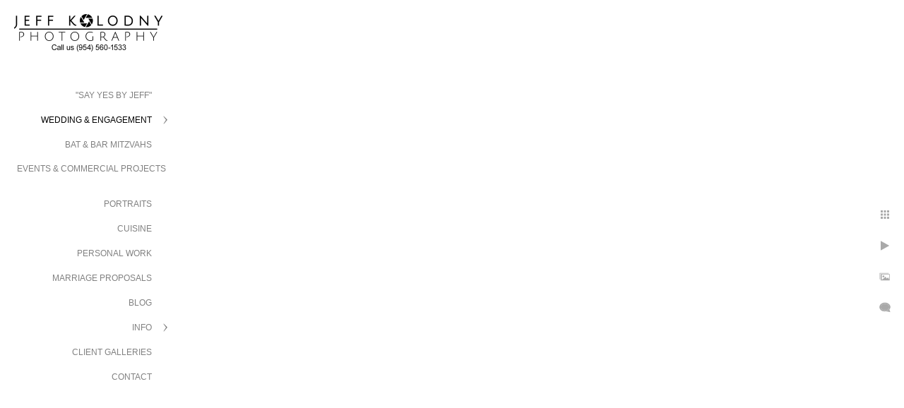

--- FILE ---
content_type: text/html; charset=utf-8
request_url: https://www.kolodnyphoto.com/wedding-engagement/wedding/south-florida-wedding-photographer
body_size: 6817
content:
<!DOCTYPE html><!-- site by Good Gallery, www.goodgallery.com --><html class="no-js GalleryPage" lang=en-US><head><title>South Florida Wedding Photographer - Wedding - Jeff Kolodny Photography</title><meta name=description content="Shot in South Florida by Wedding Photographer Jeff Kolodny, this Bride and groom sunset photo was captured at the Breakers Hotel in Palm Beach.  "><link rel=dns-prefetch href=//cdn.goodgallery.com><link rel=dns-prefetch href=//www.google-analytics.com><link rel="shortcut icon" href=//cdn.goodgallery.com/ebcb2af6-9d88-4a4e-a881-15c3ef41810d/logo/2xpi13y0/xolrscqvmpt.ico><link rel=icon href=//cdn.goodgallery.com/ebcb2af6-9d88-4a4e-a881-15c3ef41810d/logo/2xpi13y0/xolrscqvmpt.svg sizes=any type=image/svg+xml><link rel=alternate hreflang=en-US href=https://www.kolodnyphoto.com/wedding-engagement/wedding/south-florida-wedding-photographer><meta name=robots content=noarchive><link rel=canonical href=https://www.kolodnyphoto.com/wedding-engagement/wedding/south-florida-wedding-photographer><style>.YB:before{content:attr(data-c);display:block;height:150em}</style><link rel=stylesheet media=print onload="if(media!='all')media='all'" href=//cdn.goodgallery.com/ebcb2af6-9d88-4a4e-a881-15c3ef41810d/d/Desktop-lmwjMywTvnG5IgHy6BAq1A-2-p_B4W3MBB9TKOSugaWUmyg.css><script src=//cdn.goodgallery.com/ebcb2af6-9d88-4a4e-a881-15c3ef41810d/p/bundle-2teHGVEHG23F7yH4EM4Vng-20250629021656.js></script><script src=//cdn.goodgallery.com/ebcb2af6-9d88-4a4e-a881-15c3ef41810d/d/PageData-374y1qs8-7815b4a4-4aab-45e2-bcf3-928e47cb35d3-p_B4W3MBB9TKOSugaWUmyg-2.js></script><!--[if lt IE 9]><script src=/admin/Scripts/jQuery.XDomainRequest.js></script><![endif]--><meta property=og:url content=https://www.kolodnyphoto.com/wedding-engagement/wedding/south-florida-wedding-photographer><meta property=og:type content=website><meta property=og:site_name content="Jeff Kolodny Photography"><meta property=og:image content=https://cdn.goodgallery.com/ebcb2af6-9d88-4a4e-a881-15c3ef41810d/r/1024/2fqznoyg/south-florida-wedding-photographer.jpg><meta property=og:title content="South Florida Wedding Photographer - Wedding - Jeff Kolodny Photography"><meta property=og:description content="Shot in South Florida by Wedding Photographer Jeff Kolodny, this Bride and groom sunset photo was captured at the Breakers Hotel in Palm Beach.  "><script type=application/ld+json>{ "@context": "https://schema.org", "@type": "Organization", "url": "https://www.kolodnyphoto.com", "logo": "https://logocdn.goodgallery.com/ebcb2af6-9d88-4a4e-a881-15c3ef41810d/420x0/32g6xdnx/skv1zfsuyjl.png" }</script><script type=application/ld+json>{ "@context": "http://schema.org", "@type": "BreadcrumbList", "itemListElement": [ { "@type": "ListItem", "position": "1", "item": { "@id": "https://www.kolodnyphoto.com/", "name": "Home" } }, { "@type": "ListItem", "position": "2", "item": { "@id": "https://www.kolodnyphoto.com/wedding-engagement", "name": "Wedding & Engagement" } }, { "@type": "ListItem", "position": "3", "item": { "@id": "https://www.kolodnyphoto.com/wedding-engagement/wedding", "name": "Wedding" } } ] }</script><meta name=google-site-verification content=ltQ9NzuVv2UG8dK9F2Xtth-7kuIjFSncbO7PKXR8x-8><style data-id=inline>html.js,html.js body{margin:0;padding:0}.elementContainer img{width:100%}ul.GalleryUIMenu{list-style:none;margin:0;padding:0}ul.GalleryUIMenu a{text-decoration:none}ul.GalleryUIMenu li{position:relative;white-space:nowrap}.GalleryUISiteNavigation{background-color:rgba(255,255,255,1);width:250px}.GalleryUIMenuTopLevel .GalleryUIMenu{display:inline-block}ul.GalleryUIMenu li,div.GalleryUIMenuSubMenuDiv li{text-transform:uppercase}.GalleryUIMenuTopLevel .GalleryUIMenu > li{padding:10px 15px 10px 15px;border:0 solid #FFFFFF;border-left-width:0;border-top-width:0;white-space:normal;text-align:right}.GalleryUIMenu > li{color:#808080;background-color:rgba(255,255,255,1);font-size:12px;;position:relative}.GalleryUIMenu > li > a{color:#808080}.GalleryUIMenu > li.Active > a{color:#000000}.GalleryUIMenu > li.Active{color:#000000;background-color:rgba(255,255,255,1)}span.SubMenuArrow,span.SubMenuArrowLeft,span.SubMenuArrowRight,span.SubMenuArrowUp,span.SubMenuArrowDown{display:block;position:absolute;top:50%;right:10px;margin-top:-6px;height:12px;width:12px;background-color:transparent}span.SubMenuArrowSizing{display:inline-block;width:22px;height:12px;opacity:0;margin-right:-2px}.GalleryUISiteNavigation{position:fixed;top:0;left:0}.GalleryUIMenuTopLevel .GalleryUIMenu{width:250px}.GalleryUISiteNavigation{height:100%}html{font-family:'Verdana',Tahoma,Segoe,sans-serif}.GalleryUIMenu,.GalleryUIMenu a{font-family:'Verdana',Tahoma,Segoe,sans-serif}.PageTemplateText,.CaptionContainer,.PageInformationArea,.GGTextContent{font-family:'Verdana',Tahoma,Segoe,sans-serif}h1,h2,h3,h4,h5,h6{font-family:'Verdana',Tahoma,Segoe,sans-serif;font-weight:700}.GalleryUIContainer .NameMark{font-family:'Verdana',Tahoma,Segoe,sans-serif}.GalleryMenuContent .GGMenuPageHeading{font-family:'Verdana',Tahoma,Segoe,sans-serif}.GMLabel{font-family:'Verdana',Tahoma,Segoe,sans-serif}.GMTagline{font-family:'Verdana',Tahoma,Segoe,sans-serif}div.GGForm label.SectionHeading{font-family:'Verdana',Tahoma,Segoe,sans-serif}.GGHamburgerMenuLabel{font-family:'Verdana',Tahoma,Segoe,sans-serif}h2{font-family:'Verdana',Tahoma,Segoe,sans-serif;font-weight:700}h3{font-family:'Verdana',Tahoma,Segoe,sans-serif;font-weight:700}h4{font-family:'Verdana',Tahoma,Segoe,sans-serif;font-weight:700}h5{font-family:'Verdana',Tahoma,Segoe,sans-serif;font-weight:700}h6{font-family:'Verdana',Tahoma,Segoe,sans-serif;font-weight:700}h1{line-height:1.45;text-transform:none;text-align:left;letter-spacing:0}h2{line-height:1.45;text-transform:none;text-align:left;letter-spacing:0}h3{line-height:1.45;text-transform:none;text-align:left;letter-spacing:0}h4{line-height:1.45;text-transform:none;text-align:left;letter-spacing:0}h5{line-height:1.45;text-transform:none;text-align:left;letter-spacing:0}h6{line-height:1.45;text-transform:none;text-align:left;letter-spacing:0}.PageTemplateText,.CaptionContainer,.PageInformationArea,.GGTextContent{line-height:1.45;text-transform:none;text-align:left}ul.GGBottomNavigation span{font-family:'Verdana',Tahoma,Segoe,sans-serif}.GGTextContent .GGBreadCrumbs .GGBreadCrumb,.GGTextContent .GGBreadCrumb span{font-family:'Verdana',Tahoma,Segoe,sans-serif}</style><body data-page-type=gallery class=GalleryUIContainer data-page-id=7815b4a4-4aab-45e2-bcf3-928e47cb35d3 data-tags="" data-menu-hash=p_B4W3MBB9TKOSugaWUmyg data-settings-hash=lmwjMywTvnG5IgHy6BAq1A data-fotomotoid="" data-imglocation="//cdn.goodgallery.com/ebcb2af6-9d88-4a4e-a881-15c3ef41810d/" data-cdn=//cdn.goodgallery.com/ebcb2af6-9d88-4a4e-a881-15c3ef41810d data-stoken=374y1qs8 data-settingstemplateid=""><div class=GalleryUIContentParent data-pretagged=true><div class=GalleryUIContentContainer data-pretagged=true><div class=GalleryUIContent data-pretagged=true><div class=CanvasContainer data-id=d4sxo1y0ebb data-pretagged=true style=overflow:hidden><div class=imgContainer style=position:absolute><div class=dummy style=padding-top:50%></div><div class=elementContainer style=position:absolute;top:0;bottom:0;left:0;right:0;overflow:hidden><picture><source type=image/webp sizes=135vw srcset="//cdn.goodgallery.com/ebcb2af6-9d88-4a4e-a881-15c3ef41810d/r/0200/2fqznoyg/south-florida-wedding-photographer.webp 200w, //cdn.goodgallery.com/ebcb2af6-9d88-4a4e-a881-15c3ef41810d/r/0300/2fqznoyg/south-florida-wedding-photographer.webp 300w, //cdn.goodgallery.com/ebcb2af6-9d88-4a4e-a881-15c3ef41810d/r/0480/2fqznoyg/south-florida-wedding-photographer.webp 480w, //cdn.goodgallery.com/ebcb2af6-9d88-4a4e-a881-15c3ef41810d/r/0640/2fqznoyg/south-florida-wedding-photographer.webp 640w, //cdn.goodgallery.com/ebcb2af6-9d88-4a4e-a881-15c3ef41810d/r/0800/2fqznoyg/south-florida-wedding-photographer.webp 800w, //cdn.goodgallery.com/ebcb2af6-9d88-4a4e-a881-15c3ef41810d/r/1024/2fqznoyg/south-florida-wedding-photographer.webp 1024w, //cdn.goodgallery.com/ebcb2af6-9d88-4a4e-a881-15c3ef41810d/r/1280/2fqznoyg/south-florida-wedding-photographer.webp 1280w, //cdn.goodgallery.com/ebcb2af6-9d88-4a4e-a881-15c3ef41810d/r/1600/2fqznoyg/south-florida-wedding-photographer.webp 1600w, //cdn.goodgallery.com/ebcb2af6-9d88-4a4e-a881-15c3ef41810d/r/1920/2fqznoyg/south-florida-wedding-photographer.webp 1920w, //cdn.goodgallery.com/ebcb2af6-9d88-4a4e-a881-15c3ef41810d/r/2560/2fqznoyg/south-florida-wedding-photographer.webp 2560w, //cdn.goodgallery.com/ebcb2af6-9d88-4a4e-a881-15c3ef41810d/r/3200/2fqznoyg/south-florida-wedding-photographer.webp 3200w, //cdn.goodgallery.com/ebcb2af6-9d88-4a4e-a881-15c3ef41810d/r/4096/2fqznoyg/south-florida-wedding-photographer.webp 4096w, //cdn.goodgallery.com/ebcb2af6-9d88-4a4e-a881-15c3ef41810d/r/6000/2fqznoyg/south-florida-wedding-photographer.webp 6000w"><source type=image/jpeg sizes=135vw srcset="//cdn.goodgallery.com/ebcb2af6-9d88-4a4e-a881-15c3ef41810d/r/0200/2fqznoyg/south-florida-wedding-photographer.jpg 200w, //cdn.goodgallery.com/ebcb2af6-9d88-4a4e-a881-15c3ef41810d/r/0300/2fqznoyg/south-florida-wedding-photographer.jpg 300w, //cdn.goodgallery.com/ebcb2af6-9d88-4a4e-a881-15c3ef41810d/r/0480/2fqznoyg/south-florida-wedding-photographer.jpg 480w, //cdn.goodgallery.com/ebcb2af6-9d88-4a4e-a881-15c3ef41810d/r/0640/2fqznoyg/south-florida-wedding-photographer.jpg 640w, //cdn.goodgallery.com/ebcb2af6-9d88-4a4e-a881-15c3ef41810d/r/0800/2fqznoyg/south-florida-wedding-photographer.jpg 800w, //cdn.goodgallery.com/ebcb2af6-9d88-4a4e-a881-15c3ef41810d/r/1024/2fqznoyg/south-florida-wedding-photographer.jpg 1024w, //cdn.goodgallery.com/ebcb2af6-9d88-4a4e-a881-15c3ef41810d/r/1280/2fqznoyg/south-florida-wedding-photographer.jpg 1280w, //cdn.goodgallery.com/ebcb2af6-9d88-4a4e-a881-15c3ef41810d/r/1600/2fqznoyg/south-florida-wedding-photographer.jpg 1600w, //cdn.goodgallery.com/ebcb2af6-9d88-4a4e-a881-15c3ef41810d/r/1920/2fqznoyg/south-florida-wedding-photographer.jpg 1920w, //cdn.goodgallery.com/ebcb2af6-9d88-4a4e-a881-15c3ef41810d/r/2560/2fqznoyg/south-florida-wedding-photographer.jpg 2560w, //cdn.goodgallery.com/ebcb2af6-9d88-4a4e-a881-15c3ef41810d/r/3200/2fqznoyg/south-florida-wedding-photographer.jpg 3200w, //cdn.goodgallery.com/ebcb2af6-9d88-4a4e-a881-15c3ef41810d/r/4096/2fqznoyg/south-florida-wedding-photographer.jpg 4096w, //cdn.goodgallery.com/ebcb2af6-9d88-4a4e-a881-15c3ef41810d/r/6000/2fqznoyg/south-florida-wedding-photographer.jpg 6000w"><img src=//cdn.goodgallery.com/ebcb2af6-9d88-4a4e-a881-15c3ef41810d/r/1024/2fqznoyg/south-florida-wedding-photographer.jpg draggable=false alt="South Florida Wedding Photographer" title="South Florida Wedding Photographer" srcset="//cdn.goodgallery.com/ebcb2af6-9d88-4a4e-a881-15c3ef41810d/r/1024/2fqznoyg/south-florida-wedding-photographer.jpg, //cdn.goodgallery.com/ebcb2af6-9d88-4a4e-a881-15c3ef41810d/r/2560/2fqznoyg/south-florida-wedding-photographer.jpg 2x" loading=lazy></picture></div></div></div></div></div><div class=prev></div><div class=next></div><span class="prev SingleImageHidden"></span><span class="next SingleImageHidden"></span><div class=GalleryUIThumbnailPanelContainerParent></div></div><div class=GalleryUISiteNavigation><a href="/" class=NavigationLogoTarget><img src=https://logocdn.goodgallery.com/ebcb2af6-9d88-4a4e-a881-15c3ef41810d/420x0/32g6xdnx/skv1zfsuyjl.png alt="Jeff Kolodny Photography" title="Jeff Kolodny Photography" border=0 style="padding:20px 20px 40px 20px" height=53 width=210></a><div class=GalleryUIMenuTopLevel data-predefined=true><div class=GalleryUIMenuContainer data-predefined=true><ul class=GalleryUIMenu data-predefined=true><li data-pid=35a0033d-10d4-402b-8bbd-bef5ff1bf222><a href=https://sayyesbyjeff.com>"Say Yes by Jeff"</a><span class=SubMenuArrowSizing> </span><li data-pid=f5f6d37d-2003-40fa-b56f-6ab9149daeca><a href=/wedding-engagement>Wedding & Engagement</a><span class=SubMenuArrow> </span><span class=SubMenuArrowSizing> </span><li data-pid=98e2e69f-e634-4341-a48a-82ae9f3036d0><a href=/bat-bar-mitzvahs>Bat & Bar Mitzvahs</a><span class=SubMenuArrowSizing> </span><li data-pid=d2d8c9a7-8373-446e-abeb-25e867773c64><a href=/events-commercial-projects> Events & Commercial Projects</a><span class=SubMenuArrowSizing> </span><li data-pid=3b4e8711-436a-48f5-8a0f-be6e69bffe86><a href=/portraits>Portraits</a><span class=SubMenuArrowSizing> </span><li data-pid=2725f1a7-5b84-4aa2-8e48-ce993c98b739><a href=/cuisine>Cuisine</a><span class=SubMenuArrowSizing> </span><li data-pid=d69ec57e-0299-48d4-83fa-d2aeddfa8c0e><a href=/personal-work>Personal Work</a><span class=SubMenuArrowSizing> </span><li data-pid=58c3b2da-7efa-4e6a-96c5-39c5f136d885><a href=/marriage-proposals>Marriage Proposals</a><span class=SubMenuArrowSizing> </span><li data-pid=be66223f-9055-4ffc-a94d-972965630de2><a href="/blog/">Blog</a><span class=SubMenuArrowSizing> </span><li data-pid=15636091-a4ba-43b1-94ed-8e34cc4d4e79><a href=/info>Info</a><span class=SubMenuArrow> </span><span class=SubMenuArrowSizing> </span><li data-pid=627ef6f9-db8d-49ea-bbd3-7ffa7d8286b9><a href=https://kolodnyphoto.pixieset.com>Client Galleries</a><span class=SubMenuArrowSizing> </span><li data-pid=8e77f68c-2ea1-44ed-b812-4fba1a4b970b><a href=/contact>Contact</a><span class=SubMenuArrowSizing> </span></ul></div></div></div><div class=GalleryUIMenuSubLevel style=opacity:0;display:none;z-index:10101 data-pid=f5f6d37d-2003-40fa-b56f-6ab9149daeca><div class=GalleryUIMenuContainer><ul class=GalleryUIMenu><li data-pid=7815b4a4-4aab-45e2-bcf3-928e47cb35d3><a href=/wedding-engagement/wedding>Wedding</a><li data-pid=48976f6f-bf76-4753-8486-24c7137851f3><a href=/wedding-engagement/engagement>Engagement</a></ul></div></div><div class=GalleryUIMenuSubLevel style=opacity:0;display:none;z-index:10102 data-pid=a006bab6-a354-4b67-ae35-40d74ae163a7><div class=GalleryUIMenuContainer><ul class=GalleryUIMenu><li data-pid=4f0fdfee-f320-42fc-86fb-4c08d20a75ad><a href=/info/specialties/south-florida-wedding-photographer>Weddings</a><li data-pid=2e594cc6-82ae-431b-9adb-dee0906a4a65><a href=/info/specialties/south-florida-engagement-photographer>Engagements</a><li data-pid=ab84bcf3-4829-42ac-8db5-1ebc1b07acd8><a href=/info/specialties/south-florida-bar-mitzvah-bat-mitzvah-photographer>Mitzvahs</a><li data-pid=b3256993-adc3-4c41-9f2d-09d7a625ecf3><a href=/info/specialties/south-florida-event-photographer>Events</a></ul></div></div><div class=GalleryUIMenuSubLevel style=opacity:0;display:none;z-index:10101 data-pid=15636091-a4ba-43b1-94ed-8e34cc4d4e79><div class=GalleryUIMenuContainer><ul class=GalleryUIMenu><li data-pid=c74dc2c3-99f7-43cd-8b80-5ae8f5d58131><a href=/info/about-jeff>About Jeff</a><span class=SubMenuArrowSizing> </span><li data-pid=b02b1cab-bfdb-460f-bc83-cfe33d852a6e><a href=/info/pricing>Pricing</a><span class=SubMenuArrowSizing> </span><li data-pid=a006bab6-a354-4b67-ae35-40d74ae163a7><a href=/info/specialties>Specialties</a><span class=SubMenuArrow> </span><span class=SubMenuArrowSizing> </span><li data-pid=15df27f8-f3b8-4a98-a848-0146c887b056><a href=/info/reviews>Reviews</a><span class=SubMenuArrowSizing> </span></ul></div></div><div class="GGCaption YB"><div class="CaptionContainer GGTextContent"><span><div class=GGBreadCrumbs><div class=GGBreadCrumb><a href="/" title="South Florida Wedding Photographer &amp; Event Photographer - Jeff Kolodny Photography"><span>Home</span></a> »</div><div class=GGBreadCrumb><a href=/wedding-engagement title="Wedding &amp; Engagement"><span>Wedding &amp; Engagement</span></a> »</div><div class=GGBreadCrumb><span>Wedding</span></div></div><h1>South Florida Wedding Photographer</h1><p style=text-align:center><a href=https://sayyesbyjeff.com rel="noopener noreferrer" target=_blank><span style="font-size:24px;font-family:'Maven Pro',sans-serif;color:rgb(41,105,176)">Click this link to visit our Wedding and Romance website "Say Yes by Jeff"</span></a><h1 style=text-align:center><span style=font-size:18px>Bride and Groom portrait taken by a South Florida Wedding Photographer</span></h1><p>Working as a South Florida wedding photographer I get to take images at some of the most beautiful event venues in the area. I must admit I have no shortage of awesome beaches, fantastic sunsets, and a wide selection of the most incredible landscapes you could imagine. By combining my photography skills with my photo retouch and enhancement skills I cam produce images that are unforgettable.<p>If you are planning a wedding, elopement, or special event in South Florida then visiting the venue where this picture was taken is a must. This image was taken at <a href=https://weddingsbythebreakers.com rel="noopener noreferrer" target=_blank>The Breakers in Palm Beach</a> which sits directly on the beach. I posed the bride and groom by the hotel sea wall and shot this photo using a special infrared camera. Later I colored this photo using Photoshop. More about this image later,<p>If you are considering South Florida as your wedding location then you are making a great choice. With our beautiful beaches, awesome weather, and huge range of event venues, this is the perfect place to tie the knot. Communities such as Palm Beach, Boca Raton, Delray Beach, Fort Lauderdale, Miami, Coral Gables and the Florida keys all have amazing places for weddings.<p>This wedding photo was taken at one of the most beautiful wedding venues in the area. The grounds are amazing and the hotel has many different ballrooms. There is no shortage of places to take pictures at this location. The front of the hotel has a humongous water fountain with water shooting in many different directions. There are lots of picturesque walkways lined with pillars as well as plenty of brick walkways. The inside of the Breakers has plenty of great photo spots as well. In the center of the hotel is the most beautiful courtyard that is also amazing for wedding pictures. As a South Florida wedding photographer, it's one of my favorite places to work.<p>Click the links below if you would like to see another great photo which was taken at The Breakers.<p><a href=https://www.kolodnyphoto.com/breakers-wedding-palm-beach-florida rel="noopener noreferrer" target=_blank>Bride and Groom looking out at the Ocean</a>. I shot this photo on the same sea wall looking in the opposite direction.<p><a href=https://www.kolodnyphoto.com/south-florida-wedding-photography/wedding-breakers-palm-beach rel="noopener noreferrer" target=_blank>Black and White Infrared Wedding Ceremony Photo, taken at The Breakers.</a> This is another really cool photo I shot at The Breakers as well. This one is totally unique.<p><a href=https://www.kolodnyphoto.com/south-florida-wedding-photography/bride-groom-kiss-breakers rel="noopener noreferrer" target=_blank>Bride and Groom Kiss at The Breakers.</a> This one was shot in the Breakers croquet lawn.<p>Check out this article which includes lots of images from all over The Breakers. In this post I have included images from several different weddings. I have been working at The Breakers for many years so some of these pictures are from my older weddings. If you are planning a wedding at The Breakers you should check this out.<p><a href="https://www.kolodnyphoto.com/blog/2008/08/22/weddings-at-the-breakers-palm-beach/" rel="noopener noreferrer" target=_blank>Wedding photographs taken at The Breakers.</a><p>I'm sure you can tell looking at these photos, I have shot lots of pictures at The Breakers.<p>This photo of the bride and groom standing by the ocean was shot using a photographic technique called infrared. Infrared photography is unique because the camera is sensitive to a wavelength of light that humans don't perceive. Landscape photos taken with this type of camera are very unique because the camera doesn't see the image the same way a person would. In normal black and white grass and trees would register as grey. However, in infrared the grass and trees register as shades of white. Imagine Palm Trees looking white in photographs. Using photoshop I colored this photo with shades of orange, light green and light subtle blue. When shooting a wedding, I shoot mostly color, normal images mixed with some black and white and sepia, However, I also enjoy experimenting.<p>Often when couples think of South Florida weddings they imagine a beach wedding with toes in the sand. However, there are also many other wonderful places to get married and take photos besides the beach. Venues such as <a href=https://www.kolodnyphoto.com/wedding/bride-groom-kiss-parkland-country-club-south-florida rel="noopener noreferrer" target=_blank>Parkland Country Club</a>, <a href=https://www.kolodnyphoto.com/wedding/bride-groom-romance-broken-sound-country-club rel="noopener noreferrer" target=_blank>Broken Sound Country Club </a>, and <a href=https://www.kolodnyphoto.com/miami-wedding rel="noopener noreferrer" target=_blank>Turnberry Country Club</a> all have beautiful places for great weddings and events. This weekend's wedding is at <a href=https://www.bocapointecc.com rel="noopener noreferrer" target=_blank>Boca Pointe Country Club</a> which is another great wedding location.<h2 style=text-align:center><span style=font-size:18px>Why should you hire me as your South Florida wedding photographer?</span></h2><p>If you are planning a wedding here in South Florida there are many reasons why you should hire me as your photographer. <strong> First</strong>, I have been doing photographer for many years. I was formally trained in photography and have received a degree in both photography and communications. After college I moved to Los Angeles where I worked for several of the most famous and talented photographers in the world. I also have worked as a photographer shooting many different types of photography ranging from food photography to product photography and even photo-journalism and fine portrait photography. All these skill sets are a huge plus when photographing a wedding.<p><strong>Second</strong>, I have been in business for many years, well over 30. This means that I know how to run a successful business. I can budget correctly, hire the right people, use the best services and prepare for any business or logistical miss hap that may be thrown my way. <strong>Third</strong>, I use the best photo gear available, and my gear is serviced on a regular basis. I don't bring a good camera and then an old back up camera just in case. No, I shoot with several of the best recent cameras all together on each job. When a camera breaks, and cameras do break, I can switch to another camera without missing a beat. <strong>Forth</strong>, I'm an expert in using Photoshop and other retouching programs, I can do most anything you can imagine and the normal retouch stuff is my way of life. Remove pimples, YES, Remove shiny skin, Sure, Take off a few pounds, No Problem, This is the easy stuff. <strong>Fifth</strong>, In addition to taking the wedding pictures I also offer wedding albums that are custom designed. Not all the the couples who hire me include albums with their photography, however many do. I guess I would say about half include albums. Before we create a wedding album we make sure to share the album layout with the bride and groom. They get to review the album page and page and are free to make changes to any pages that they don't love. Today I hav found that many South Florida wedding photographers don't make albums. I know this because I have had several couples who hired a different photographer, reach out to me and ask if I could make an album for them. I have found that our wedding album clients are very serious about the album and they want their album to be perfect. I couldn't agree more. A wedding album is a beautiful piece of art that should last for generations. I actually wrote a blog post on wedding albums. In my blog post I cover all the fine points of wedding albums and album design. You can check out the link here: <a href="https://www.kolodnyphoto.com/blog/2019/10/26/wedding-album-designer-why-include-an-album/" rel="noopener noreferrer" target=_blank>All about wedding albums.</a> If after viewing my pictures you have any questions please give me at call at (561) 737-5561. I would love to talk.<p>Jeff<p><br><p>Location: <a href="http://maps.google.com/maps?q=One South County Road, Palm Beach, FL 33480" target=blank rel="noopener noreferrer">One South County Road, Palm Beach, FL 33480 </a>.<ul class=GGBottomNavigation><li><span>Wedding</span><li><a href=/wedding-engagement/engagement title=Engagement><span>Engagement</span></a></ul></span></div></div>

--- FILE ---
content_type: text/javascript
request_url: https://cdn.goodgallery.com/ebcb2af6-9d88-4a4e-a881-15c3ef41810d/d/Photos-374y1qs8-7815b4a4-4aab-45e2-bcf3-928e47cb35d3-4dltBMSJ2YPzW0McsCOTPQ-2.jsonp?callback=JSONPhotos7815b4a44aab45e2bcf3928e47cb35d3
body_size: 21813
content:
JSONPhotos7815b4a44aab45e2bcf3928e47cb35d3([{"ID":"odgzrqvirpg","PageURL":"/wedding-engagement/wedding/","FileName":"emotion-behind-ketubah-moment.jpg","PermanentLink":"emotion-behind-ketubah-moment","Extension":"jpg","AspectRatio":1.3387,"Width":3000,"Height":2241,"Settings":{"CropX1":0,"CropY1":0,"CropX2":0,"CropY2":0,"SquareCropX1":0,"SquareCropX2":0,"SquareCropY1":0,"SquareCropY2":0,"HorizontalPadding":0,"VerticalPadding":0,"AutoFitWidth":false},"Title":"The Emotion Behind the Ketubah Moment","METADescription":"A Jewish wedding photographer captures the emotion and meaning of the Ketubah ceremony at Mizner Country Club in timeless black and white.","DataURL":"/wedding-engagement/wedding/emotion-behind-ketubah-moment","Hash":"XytCIDDFvrTXWY_8TRqKgA","THash":"37b8xdek","SHash":"37b8xdek","RHash":"37b8xdek","HasWebP":true,"HasExtendedThumbnailSizes":true,"HasCaption":true,"BeforePhotoID":null,"BeforePhotoHTML":null},{"ID":"sdo4prztm0f","PageURL":"/wedding-engagement/wedding/","FileName":"unforgettable-hora-loca-palms-hotel.jpg","PermanentLink":"unforgettable-hora-loca-palms-hotel","Extension":"jpg","AspectRatio":0.679,"Width":2037,"Height":3000,"Settings":{"CropX1":0,"CropY1":0,"CropX2":0,"CropY2":0,"SquareCropX1":0,"SquareCropX2":0,"SquareCropY1":0,"SquareCropY2":0,"HorizontalPadding":0,"VerticalPadding":0,"AutoFitWidth":false},"Title":"Unforgettable Hora Loca at The Palms Hotel","METADescription":"A vibrant Miami Beach wedding with a wild Hora Loca at The Palms Hotel—captured with energy, color, and joy by Jeff Kolodny Photography.","DataURL":"/wedding-engagement/wedding/unforgettable-hora-loca-palms-hotel","Hash":"2FZ4D4w268XAf9zCcFeoHg","THash":"37b46fed","SHash":"37b46fed","RHash":"37b46fed","HasWebP":true,"HasExtendedThumbnailSizes":true,"HasCaption":true,"BeforePhotoID":null,"BeforePhotoHTML":null},{"ID":"gr5htryc2j0","PageURL":"/wedding-engagement/wedding/","FileName":"wedding-photography-jeff-kolodny-1.jpg","PermanentLink":"wedding-photography-jeff-kolodny-1","Extension":"jpg","AspectRatio":0.6653,"Width":1996,"Height":3000,"Settings":{"CropX1":0,"CropY1":0,"CropX2":0,"CropY2":0,"SquareCropX1":0,"SquareCropX2":0,"SquareCropY1":0,"SquareCropY2":0,"HorizontalPadding":0,"VerticalPadding":0,"AutoFitWidth":false},"Title":"Wedding Photography by Jeff Kolodny","METADescription":null,"DataURL":"/wedding-engagement/wedding/wedding-photography-jeff-kolodny-1","Hash":"obpr_sXvkdsIc79gJ0Pv3w","THash":"379siwba","SHash":"379siwba","RHash":"379siwba","HasWebP":true,"HasExtendedThumbnailSizes":true,"HasCaption":true,"BeforePhotoID":null,"BeforePhotoHTML":null},{"ID":"shj1rb2sd5y","PageURL":"/wedding-engagement/wedding/","FileName":"south-florida-wedding-photographer-villa-woodbine.jpg","PermanentLink":"south-florida-wedding-photographer-villa-woodbine","Extension":"jpg","AspectRatio":0.9457,"Width":2837,"Height":3000,"Settings":{"CropX1":0,"CropY1":0,"CropX2":0,"CropY2":0,"SquareCropX1":0,"SquareCropX2":0,"SquareCropY1":0,"SquareCropY2":0,"HorizontalPadding":0,"VerticalPadding":0,"AutoFitWidth":false},"Title":" South Florida Wedding Photographer | At Villa Woodbine","METADescription":"As a South Florida wedding photographer, I capture timeless, heartfelt moments like this one at Villa Woodbine. Let’s create your unforgettable story.","DataURL":"/wedding-engagement/wedding/south-florida-wedding-photographer-villa-woodbine","Hash":"k1WvFHVcgGbRwSCoyxoJuw","THash":"379rxwim","SHash":"379rxwim","RHash":"379rxwim","HasWebP":true,"HasExtendedThumbnailSizes":true,"HasCaption":true,"BeforePhotoID":null,"BeforePhotoHTML":null},{"ID":"yghdkuzjepl","PageURL":"/wedding-engagement/wedding/","FileName":"florida-weddings-infrared-photography-magic.jpg","PermanentLink":"florida-weddings-infrared-photography-magic","Extension":"jpg","AspectRatio":1.5658,"Width":3000,"Height":1916,"Settings":{"CropX1":0,"CropY1":0,"CropX2":0,"CropY2":0,"SquareCropX1":0,"SquareCropX2":0,"SquareCropY1":0,"SquareCropY2":0,"HorizontalPadding":0,"VerticalPadding":0,"AutoFitWidth":false},"Title":"\u0022Florida Weddings: Infrared Photography Magic\u0022","METADescription":"\u0022Discover the magic of infrared wedding photography in Florida. Capture your love story with stunning, artistic, and unforgettable images.\u0022","DataURL":"/wedding-engagement/wedding/florida-weddings-infrared-photography-magic","Hash":"0FAl-xnyjGs5sq26Yvw28A","THash":"379j0q0w","SHash":"379j0q0w","RHash":"379j0q0w","HasWebP":true,"HasExtendedThumbnailSizes":true,"HasCaption":true,"BeforePhotoID":null,"BeforePhotoHTML":null},{"ID":"ei3ail0dqlc","PageURL":"/wedding-engagement/wedding/","FileName":"capturing-beauty-indian-bride-expert-guide.jpg","PermanentLink":"capturing-beauty-indian-bride-expert-guide","Extension":"jpg","AspectRatio":0.6653,"Width":1996,"Height":3000,"Settings":{"CropX1":0,"CropY1":0,"CropX2":0,"CropY2":0,"SquareCropX1":0,"SquareCropX2":0,"SquareCropY1":0,"SquareCropY2":0,"HorizontalPadding":0,"VerticalPadding":0,"AutoFitWidth":false},"Title":"Capturing the beauty of an Indian bride - Expert Guide ","METADescription":"Discover what it takes to capture stunning Indian wedding photos. A top Florida Indian wedding photographer shares lighting techniques and venue insights.","DataURL":"/wedding-engagement/wedding/capturing-beauty-indian-bride-expert-guide","Hash":"1odm85clXxA7pCQQfl2K3Q","THash":"379hus7h","SHash":"379hus7h","RHash":"379hus7h","HasWebP":true,"HasExtendedThumbnailSizes":true,"HasCaption":true,"BeforePhotoID":null,"BeforePhotoHTML":null},{"ID":"afg5jncedzp","PageURL":"/wedding-engagement/wedding/","FileName":"florida-wedding-elegance-boca-raton-hotel.jpg","PermanentLink":"florida-wedding-elegance-boca-raton-hotel","Extension":"jpg","AspectRatio":0.774,"Width":2322,"Height":3000,"Settings":{"CropX1":0,"CropY1":0,"CropX2":0,"CropY2":0,"SquareCropX1":0,"SquareCropX2":0,"SquareCropY1":0,"SquareCropY2":0,"HorizontalPadding":0,"VerticalPadding":0,"AutoFitWidth":false},"Title":"Florida Wedding elegance at The Boca Raton Hotel","METADescription":"Wedding picture taken at The Boca Raton Hotel by South Florida luxury wedding photographer Jeff Kolodny","DataURL":"/wedding-engagement/wedding/florida-wedding-elegance-boca-raton-hotel","Hash":"VTnv_Qjs4a1ez572QIvjHw","THash":"374keghj","SHash":"374keghj","RHash":"374keghj","HasWebP":true,"HasExtendedThumbnailSizes":true,"HasCaption":true,"BeforePhotoID":null,"BeforePhotoHTML":null},{"ID":"fcichvawrrn","PageURL":"/wedding-engagement/wedding/","FileName":"jewish-wedding-photographer.jpg","PermanentLink":"jewish-wedding-photographer","Extension":"jpg","AspectRatio":0.8,"Width":2400,"Height":3000,"Settings":{"CropX1":0,"CropY1":0,"CropX2":0,"CropY2":0,"SquareCropX1":0,"SquareCropX2":0,"SquareCropY1":0,"SquareCropY2":0,"HorizontalPadding":0,"VerticalPadding":0,"AutoFitWidth":false},"Title":"Looking for the best Jewish Wedding Photographer?  \n","METADescription":"Discover why Jeff Kolodny is the best Jewish wedding photographer in Florida, perfect for brides and wedding planners seeking exceptional moments.","DataURL":"/wedding-engagement/wedding/jewish-wedding-photographer","Hash":"uv_35WvwvTqoxgCdj0vM0w","THash":"32mhrtb7","SHash":"32mhrtb7","RHash":"32mhrtb7","HasWebP":true,"HasExtendedThumbnailSizes":true,"HasCaption":true,"BeforePhotoID":null,"BeforePhotoHTML":null},{"ID":"ergm4vtmfe0","PageURL":"/wedding-engagement/wedding/","FileName":"capturing-forever-fort-lauderdale-wedding-photographer.jpg","PermanentLink":"capturing-forever-fort-lauderdale-wedding-photographer","Extension":"jpg","AspectRatio":0.6563,"Width":1969,"Height":3000,"Settings":{"CropX1":0,"CropY1":0,"CropX2":0,"CropY2":0,"SquareCropX1":0,"SquareCropX2":0,"SquareCropY1":0,"SquareCropY2":0,"HorizontalPadding":0,"VerticalPadding":0,"AutoFitWidth":false},"Title":"Capturing Forever: Fort Lauderdale wedding Photographer","METADescription":"Bride looking at her bridal gown at the Harbor Beach Marriott in Fort Lauderdale.  ","DataURL":"/wedding-engagement/wedding/capturing-forever-fort-lauderdale-wedding-photographer","Hash":"gWnk_-B2rhH6mf1ig5MLXA","THash":"32l4xvd1","SHash":"32l4xvd1","RHash":"32l4xvd1","HasWebP":true,"HasExtendedThumbnailSizes":true,"HasCaption":true,"BeforePhotoID":null,"BeforePhotoHTML":null},{"ID":"raazlkwjsbl","PageURL":"/wedding-engagement/wedding/","FileName":"jewish-orthodox-wedding.jpg","PermanentLink":"jewish-orthodox-wedding","Extension":"jpg","AspectRatio":1.0569,"Width":2804,"Height":2653,"Settings":{"CropX1":0,"CropY1":0,"CropX2":0,"CropY2":0,"SquareCropX1":0,"SquareCropX2":0,"SquareCropY1":0,"SquareCropY2":0,"HorizontalPadding":0,"VerticalPadding":0,"AutoFitWidth":false},"Title":"Jewish Orthodox Wedding","METADescription":"Jewish Orthodox Wedding ceremony photo taken during the ketubaj exchange in Miami","DataURL":"/wedding-engagement/wedding/jewish-orthodox-wedding","Hash":"HYbf5AOr5FrMheiNsNAxWg","THash":"2fqw4s87","SHash":"2fqw4s87","RHash":"2fqw4s87","HasWebP":true,"HasExtendedThumbnailSizes":true,"HasCaption":true,"BeforePhotoID":null,"BeforePhotoHTML":null},{"ID":"m0xz2wbk3uz","PageURL":"/wedding-engagement/wedding/","FileName":"bridal-portrait-taken-st-regis-hotel-bal-harbour.jpg","PermanentLink":"bridal-portrait-taken-st-regis-hotel-bal-harbour","Extension":"jpg","AspectRatio":0.6721,"Width":1890,"Height":2812,"Settings":{"CropX1":0,"CropY1":0,"CropX2":0,"CropY2":0,"SquareCropX1":0,"SquareCropX2":0,"SquareCropY1":0,"SquareCropY2":0,"HorizontalPadding":0,"VerticalPadding":0,"AutoFitWidth":false},"Title":"Bridal Portrait taken at the St Regis Hotel, Bal Harbour","METADescription":"Unique Black and White Bridal Portrait taken at The St Regis Hotel in Bar Harbour, Florida","DataURL":"/wedding-engagement/wedding/bridal-portrait-taken-st-regis-hotel-bal-harbour","Hash":"IQHop6QKhy9c3nsLcB_itA","THash":"2fnv4qpg","SHash":"2fnv4qpg","RHash":"2fnv4qpg","HasWebP":true,"HasExtendedThumbnailSizes":true,"HasCaption":true,"BeforePhotoID":null,"BeforePhotoHTML":null},{"ID":"plzmbmhkqdx","PageURL":"/wedding-engagement/wedding/","FileName":"guys-smoken-cigars-south-florida-wedding.jpg","PermanentLink":"guys-smoken-cigars-south-florida-wedding","Extension":"jpg","AspectRatio":1.0413,"Width":3000,"Height":2881,"Settings":{"CropX1":0,"CropY1":0,"CropX2":0,"CropY2":0,"SquareCropX1":0,"SquareCropX2":0,"SquareCropY1":0,"SquareCropY2":0,"HorizontalPadding":0,"VerticalPadding":0,"AutoFitWidth":false},"Title":"Guys Smoken Cigars at a South Florida Wedding","METADescription":"If you want to see more smoken cool wedding photos explore my website!","DataURL":"/wedding-engagement/wedding/guys-smoken-cigars-south-florida-wedding","Hash":"IT7_pPb5myx69lFriuBIkg","THash":"2k2g9fvr","SHash":"2k2g9fvr","RHash":"2k2g9fvr","HasWebP":true,"HasExtendedThumbnailSizes":true,"HasCaption":true,"BeforePhotoID":null,"BeforePhotoHTML":null},{"ID":"ja5aidcalr3","PageURL":"/wedding-engagement/wedding/","FileName":"boca-raton-luxury-venue-weddings.jpg","PermanentLink":"boca-raton-luxury-venue-weddings","Extension":"jpg","AspectRatio":1.2201,"Width":3210,"Height":2631,"Settings":{"CropX1":0,"CropY1":0,"CropX2":0,"CropY2":0,"SquareCropX1":0,"SquareCropX2":0,"SquareCropY1":0,"SquareCropY2":0,"HorizontalPadding":0,"VerticalPadding":0,"AutoFitWidth":false},"Title":"The Boca Raton, an luxury venue for weddings.","METADescription":"This creative photo was taken at The Boca Raton.","DataURL":"/wedding-engagement/wedding/boca-raton-luxury-venue-weddings","Hash":"53xhNlDYKn-3SwugtomB7Q","THash":"2jxo3z12","SHash":"2jxo3z12","RHash":"2jxo3z12","HasWebP":true,"HasExtendedThumbnailSizes":true,"HasCaption":true,"BeforePhotoID":null,"BeforePhotoHTML":null},{"ID":"4brjhilznbk","PageURL":"/wedding-engagement/wedding/","FileName":"outside-box-creative-wedding-photography-ideas.jpg","PermanentLink":"outside-box-creative-wedding-photography-ideas","Extension":"jpg","AspectRatio":1.0260,"Width":3000,"Height":2924,"Settings":{"CropX1":0,"CropY1":0,"CropX2":0,"CropY2":0,"SquareCropX1":0,"SquareCropX2":0,"SquareCropY1":0,"SquareCropY2":0,"HorizontalPadding":0,"VerticalPadding":0,"AutoFitWidth":false},"Title":"Outside the box creative wedding photography ideas ","METADescription":"Looking for creative wedding photography ideas you found the right photographer.","DataURL":"/wedding-engagement/wedding/outside-box-creative-wedding-photography-ideas","Hash":"IbcScICvq8tXS74pMrKVbA","THash":"32l4xv00","SHash":"32l4xv00","RHash":"32l4xv00","HasWebP":true,"HasExtendedThumbnailSizes":true,"HasCaption":true,"BeforePhotoID":null,"BeforePhotoHTML":null},{"ID":"yt1pkxadsqg","PageURL":"/wedding-engagement/wedding/","FileName":"flower-girl-smelling-flowers-south-florida-wedding.jpg","PermanentLink":"flower-girl-smelling-flowers-south-florida-wedding","Extension":"jpg","AspectRatio":0.6667,"Width":2336,"Height":3504,"Settings":{"CropX1":0,"CropY1":0,"CropX2":0,"CropY2":0,"SquareCropX1":0,"SquareCropX2":0,"SquareCropY1":0,"SquareCropY2":0,"HorizontalPadding":0,"VerticalPadding":0,"AutoFitWidth":false},"Title":"Flower girl smelling flowers at a South Florida wedding","METADescription":"South Florida Wedding Photo of a Flower Girl Smelling Her Flowers.","DataURL":"/wedding-engagement/wedding/flower-girl-smelling-flowers-south-florida-wedding","Hash":"m7BJr-9AdUNyIsf4o0E2kQ","THash":"2fqtp4d3","SHash":"2fqtp4d3","RHash":"2fqtp4d3","HasWebP":true,"HasExtendedThumbnailSizes":true,"HasCaption":true,"BeforePhotoID":null,"BeforePhotoHTML":null},{"ID":"50g5fuajqew","PageURL":"/wedding-engagement/wedding/","FileName":"beautiful-bridal-photo-taken-villa-casa-casuarina-south-beach-fl.jpg","PermanentLink":"beautiful-bridal-photo-taken-villa-casa-casuarina-south-beach-fl","Extension":"jpg","AspectRatio":0.6667,"Width":3712,"Height":5568,"Settings":{"CropX1":0,"CropY1":0,"CropX2":0,"CropY2":0,"SquareCropX1":0,"SquareCropX2":0,"SquareCropY1":0,"SquareCropY2":0,"HorizontalPadding":0,"VerticalPadding":0,"AutoFitWidth":false},"Title":"Beautiful bridal photo taken at The Villa Casa Casuarina, South Beach FL","METADescription":"Wedding photo of a bride alone taken at The Villa Casa Casuarina","DataURL":"/wedding-engagement/wedding/beautiful-bridal-photo-taken-villa-casa-casuarina-south-beach-fl","Hash":"6EiZhjmSE0Iud7ybOpj7dA","THash":"2fh8zy6r","SHash":"2fh8zy6r","RHash":"2fh8zy6r","HasWebP":true,"HasExtendedThumbnailSizes":true,"HasCaption":true,"BeforePhotoID":null,"BeforePhotoHTML":null},{"ID":"4phwnkqxys2","PageURL":"/wedding-engagement/wedding/","FileName":"groom-serenading-bride-boca-raton.jpg","PermanentLink":"groom-serenading-bride-boca-raton","Extension":"jpg","AspectRatio":1.5,"Width":3000,"Height":2000,"Settings":{"CropX1":0,"CropY1":0,"CropX2":0,"CropY2":0,"SquareCropX1":0,"SquareCropX2":0,"SquareCropY1":0,"SquareCropY2":0,"HorizontalPadding":0,"VerticalPadding":0,"AutoFitWidth":false},"Title":"Groom serenading his bride at The Boca Raton","METADescription":"If you can sing, here is a great way to welcome your bride as she walks down the aisle.","DataURL":"/wedding-engagement/wedding/groom-serenading-bride-boca-raton","Hash":"wGJw8civfiMjWW5PLdopWg","THash":"2tfqur7j","SHash":"2tfqur7j","RHash":"2tfqur7j","HasWebP":true,"HasExtendedThumbnailSizes":true,"HasCaption":true,"BeforePhotoID":null,"BeforePhotoHTML":null},{"ID":"l0x5kctxpy3","PageURL":"/wedding-engagement/wedding/","FileName":"special-moment-captured-florida-wedding-photographer.jpg","PermanentLink":"special-moment-captured-florida-wedding-photographer","Extension":"jpg","AspectRatio":1.25,"Width":3000,"Height":2400,"Settings":{"CropX1":0,"CropY1":0,"CropX2":0,"CropY2":0,"SquareCropX1":0,"SquareCropX2":0,"SquareCropY1":0,"SquareCropY2":0,"HorizontalPadding":0,"VerticalPadding":0,"AutoFitWidth":false},"Title":"Special moment captured by a Florida wedding photographer.\n","METADescription":"Award winning artistic wedding photography.  ","DataURL":"/wedding-engagement/wedding/special-moment-captured-florida-wedding-photographer","Hash":"sbKZGjoZnGlR-eGUQkXFIg","THash":"2p18su2q","SHash":"2p18su2q","RHash":"2p18su2q","HasWebP":true,"HasExtendedThumbnailSizes":true,"HasCaption":true,"BeforePhotoID":null,"BeforePhotoHTML":null},{"ID":"g12u5zgd4j3","PageURL":"/wedding-engagement/wedding/","FileName":"fine-art-wedding-photography.jpg","PermanentLink":"fine-art-wedding-photography","Extension":"jpg","AspectRatio":0.6637,"Width":1991,"Height":3000,"Settings":{"CropX1":0,"CropY1":0,"CropX2":0,"CropY2":0,"SquareCropX1":0,"SquareCropX2":0,"SquareCropY1":0,"SquareCropY2":0,"HorizontalPadding":0,"VerticalPadding":0,"AutoFitWidth":false},"Title":"Fine art wedding photography","METADescription":"What makes a fine art wedding photographer?","DataURL":"/wedding-engagement/wedding/fine-art-wedding-photography","Hash":"rWYXGnsaX3vdRYs1ByX13A","THash":"2oz9x4if","SHash":"2oz9x4if","RHash":"2oz9x4if","HasWebP":true,"HasExtendedThumbnailSizes":true,"HasCaption":true,"BeforePhotoID":null,"BeforePhotoHTML":null},{"ID":"mvnri31jn2e","PageURL":"/wedding-engagement/wedding/","FileName":"florida-beach-wedding-photographer.jpg","PermanentLink":"florida-beach-wedding-photographer","Extension":"jpg","AspectRatio":1.4978,"Width":3000,"Height":2003,"Settings":{"CropX1":0,"CropY1":0,"CropX2":0,"CropY2":0,"SquareCropX1":0,"SquareCropX2":0,"SquareCropY1":0,"SquareCropY2":0,"HorizontalPadding":0,"VerticalPadding":0,"AutoFitWidth":false},"Title":"Florida beach wedding photographer","METADescription":"Nothing says romance like a Florida beach wedding.  Visit our website to see more beautiful photography.","DataURL":"/wedding-engagement/wedding/florida-beach-wedding-photographer","Hash":"y449q0efW6vCj7rWW-b8gw","THash":"2k61g47x","SHash":"2k61g47x","RHash":"2k61g47x","HasWebP":true,"HasExtendedThumbnailSizes":true,"HasCaption":true,"BeforePhotoID":null,"BeforePhotoHTML":null},{"ID":"4x2cl5stskt","PageURL":"/wedding-engagement/wedding/","FileName":"south-florida-creative-wedding-photographer.jpg","PermanentLink":"south-florida-creative-wedding-photographer","Extension":"jpg","AspectRatio":0.6667,"Width":2000,"Height":3000,"Settings":{"CropX1":0,"CropY1":0,"CropX2":0,"CropY2":0,"SquareCropX1":0,"SquareCropX2":0,"SquareCropY1":0,"SquareCropY2":0,"HorizontalPadding":0,"VerticalPadding":0,"AutoFitWidth":false},"Title":"South Florida Creative Wedding Photographer","METADescription":"To see creative photography from all around South Florida visit my website.","DataURL":"/wedding-engagement/wedding/south-florida-creative-wedding-photographer","Hash":"4JDtYbkka8PQIqFGGg0uqg","THash":"2k5nqy9d","SHash":"2k5nqy9d","RHash":"2k5nqy9d","HasWebP":true,"HasExtendedThumbnailSizes":true,"HasCaption":true,"BeforePhotoID":null,"BeforePhotoHTML":null},{"ID":"jmg5blrpsga","PageURL":"/wedding-engagement/wedding/","FileName":"capturing-love-art-florida-wedding-photography.jpg","PermanentLink":"capturing-love-art-florida-wedding-photography","Extension":"jpg","AspectRatio":0.665,"Width":1995,"Height":3000,"Settings":{"CropX1":0,"CropY1":0,"CropX2":0,"CropY2":0,"SquareCropX1":0,"SquareCropX2":0,"SquareCropY1":0,"SquareCropY2":0,"HorizontalPadding":0,"VerticalPadding":0,"AutoFitWidth":false},"Title":"Capturing Love: The Art of Florida Wedding Photography\u0022","METADescription":"Discover the artistry of a Florida wedding photographer, blending timeless portraits with creative techniques for unforgettable memories.","DataURL":"/wedding-engagement/wedding/capturing-love-art-florida-wedding-photography","Hash":"4gZZb0cfQmWZyklq5D2QJQ","THash":"379if629","SHash":"379if629","RHash":"379if629","HasWebP":true,"HasExtendedThumbnailSizes":true,"HasCaption":true,"BeforePhotoID":null,"BeforePhotoHTML":null},{"ID":"p0i4bjuxhc5","PageURL":"/wedding-engagement/wedding/","FileName":"top-south-florida-wedding-venue.jpg","PermanentLink":"top-south-florida-wedding-venue","Extension":"jpg","AspectRatio":0.682,"Width":2046,"Height":3000,"Settings":{"CropX1":0,"CropY1":0,"CropX2":0,"CropY2":0,"SquareCropX1":0,"SquareCropX2":0,"SquareCropY1":0,"SquareCropY2":0,"HorizontalPadding":0,"VerticalPadding":0,"AutoFitWidth":false},"Title":"Top South Florida Wedding Venue","METADescription":"Looking for the top South Florida wedding venue?  Read this article!","DataURL":"/wedding-engagement/wedding/top-south-florida-wedding-venue","Hash":"ckmEg4BpIF0OJxWfyb5laQ","THash":"2k4c4np9","SHash":"2k4c4np9","RHash":"2k4c4np9","HasWebP":true,"HasExtendedThumbnailSizes":true,"HasCaption":true,"BeforePhotoID":null,"BeforePhotoHTML":null},{"ID":"y2j3djgou5j","PageURL":"/wedding-engagement/wedding/","FileName":"polo-club-boca-raton-wedding-photo.jpg","PermanentLink":"polo-club-boca-raton-wedding-photo","Extension":"jpg","AspectRatio":0.8,"Width":2400,"Height":3000,"Settings":{"CropX1":0,"CropY1":0,"CropX2":0,"CropY2":0,"SquareCropX1":0,"SquareCropX2":0,"SquareCropY1":0,"SquareCropY2":0,"HorizontalPadding":0,"VerticalPadding":0,"AutoFitWidth":false},"Title":"Polo Club Boca Raton Wedding Photo","METADescription":"Looking for a fantastic Boca Raton wedding Venue?  Check out the Polo Club.","DataURL":"/wedding-engagement/wedding/polo-club-boca-raton-wedding-photo","Hash":"VMnLZe8wHBRhWph8jtS1QA","THash":"2k3zmuby","SHash":"2k3zmuby","RHash":"2k3zmuby","HasWebP":true,"HasExtendedThumbnailSizes":true,"HasCaption":true,"BeforePhotoID":null,"BeforePhotoHTML":null},{"ID":"tyqhylmfwa4","PageURL":"/wedding-engagement/wedding/","FileName":"just-married-weddings-harbor-beach-marriott.jpg","PermanentLink":"just-married-weddings-harbor-beach-marriott","Extension":"jpg","AspectRatio":0.8943,"Width":2683,"Height":3000,"Settings":{"CropX1":0,"CropY1":0,"CropX2":0,"CropY2":0,"SquareCropX1":0,"SquareCropX2":0,"SquareCropY1":0,"SquareCropY2":0,"HorizontalPadding":0,"VerticalPadding":0,"AutoFitWidth":false},"Title":"Just married! Weddings at the Harbor Beach Marriott ","METADescription":"Wanted, Engaged couples looking for the best in wedding photography talent.","DataURL":"/wedding-engagement/wedding/just-married-weddings-harbor-beach-marriott","Hash":"aJVWUaeZjYaEeCVq3SqpTQ","THash":"2k2negi2","SHash":"2k2negi2","RHash":"2k2negi2","HasWebP":true,"HasExtendedThumbnailSizes":true,"HasCaption":true,"BeforePhotoID":null,"BeforePhotoHTML":null},{"ID":"14ov3rch1p4","PageURL":"/wedding-engagement/wedding/","FileName":"walking-flowers.jpg","PermanentLink":"walking-flowers","Extension":"jpg","AspectRatio":1.5566,"Width":6413,"Height":4120,"Settings":{"CropX1":0,"CropY1":0,"CropX2":0,"CropY2":0,"SquareCropX1":0,"SquareCropX2":0,"SquareCropY1":0,"SquareCropY2":0,"HorizontalPadding":0,"VerticalPadding":0,"AutoFitWidth":false},"Title":"Walking through the Flowers","METADescription":"Vintage looking  photo taken on Delray Beach in South Florida.","DataURL":"/wedding-engagement/wedding/walking-flowers","Hash":"Oco0XoCutiy58EqXH2wXbA","THash":"2fm0glww","SHash":"2fm0glww","RHash":"2fm0glww","HasWebP":true,"HasExtendedThumbnailSizes":true,"HasCaption":true,"BeforePhotoID":null,"BeforePhotoHTML":null},{"ID":"sgb3rrm3t2a","PageURL":"/wedding-engagement/wedding/","FileName":"bride-groom-awesome-ocean-reef-club-wedding.jpg","PermanentLink":"bride-groom-awesome-ocean-reef-club-wedding","Extension":"jpg","AspectRatio":0.8,"Width":2880,"Height":3600,"Settings":{"CropX1":0,"CropY1":0,"CropX2":0,"CropY2":0,"SquareCropX1":0,"SquareCropX2":0,"SquareCropY1":0,"SquareCropY2":0,"HorizontalPadding":0,"VerticalPadding":0,"AutoFitWidth":false},"Title":"Bride and Groom from an Awesome Ocean Reef Club Wedding.","METADescription":"Bridal Portrait taken at the Ocean Reef Club in Key Largo FL","DataURL":"/wedding-engagement/wedding/bride-groom-awesome-ocean-reef-club-wedding","Hash":"ff7BzcQA1zhg6HLGjDw_mQ","THash":"2fh5f3b4","SHash":"2fh5f3b4","RHash":"2fh5f3b4","HasWebP":true,"HasExtendedThumbnailSizes":true,"HasCaption":true,"BeforePhotoID":null,"BeforePhotoHTML":null},{"ID":"5ma5u3ikq4k","PageURL":"/wedding-engagement/wedding/","FileName":"wedding-photographer-shot-list.jpg","PermanentLink":"wedding-photographer-shot-list","Extension":"jpg","AspectRatio":1.4999,"Width":5200,"Height":3467,"Settings":{"CropX1":0,"CropY1":0,"CropX2":0,"CropY2":0,"SquareCropX1":0,"SquareCropX2":0,"SquareCropY1":0,"SquareCropY2":0,"HorizontalPadding":0,"VerticalPadding":0,"AutoFitWidth":false},"Title":"The Ultimate Wedding Photographer Shot List.","METADescription":"The ultimate wedding photographer shot list for Florida brides. Expert tips from a photographer who has shot over 1000 weddings. ","DataURL":"/wedding-engagement/wedding/wedding-photographer-shot-list","Hash":"TpgfK2Hvoqm61WXc-visfA","THash":"26adzuj5","SHash":"26adzuj5","RHash":"26adzuj5","HasWebP":true,"HasExtendedThumbnailSizes":false,"HasCaption":true,"BeforePhotoID":null,"BeforePhotoHTML":null},{"ID":"0111rpqpnnc","PageURL":"/wedding-engagement/wedding/","FileName":"timeless-moments-opal-grand-hotel-delray-beach.jpg","PermanentLink":"timeless-moments-opal-grand-hotel-delray-beach","Extension":"jpg","AspectRatio":1.5029,"Width":5200,"Height":3460,"Settings":{"CropX1":0,"CropY1":0,"CropX2":0,"CropY2":0,"SquareCropX1":0,"SquareCropX2":0,"SquareCropY1":0,"SquareCropY2":0,"HorizontalPadding":0,"VerticalPadding":0,"AutoFitWidth":false},"Title":"Timeless Moments at The Opal Grand Hotel, Delray Beach.","METADescription":"Check out this Timeless bride and groom kissy picture captured at The Opal Grand Hotel in Delray Beach.","DataURL":"/wedding-engagement/wedding/timeless-moments-opal-grand-hotel-delray-beach","Hash":"ckeQIf8luMUwK5KqZOYfdw","THash":"266teba9","SHash":"266teba9","RHash":"266teba9","HasWebP":false,"HasExtendedThumbnailSizes":false,"HasCaption":true,"BeforePhotoID":null,"BeforePhotoHTML":null},{"ID":"rfi5zchg1az","PageURL":"/wedding-engagement/wedding/","FileName":"south-florida-creative-photographer.jpg","PermanentLink":"south-florida-creative-photographer","Extension":"jpg","AspectRatio":0.7867,"Width":2360,"Height":3000,"Settings":{"CropX1":0,"CropY1":0,"CropX2":0,"CropY2":0,"SquareCropX1":0,"SquareCropX2":0,"SquareCropY1":0,"SquareCropY2":0,"HorizontalPadding":0,"VerticalPadding":0,"AutoFitWidth":false},"Title":"South Florida Creative Photographer","METADescription":"Looking for a photographer with a creative eye?  Check out my website!","DataURL":"/wedding-engagement/wedding/south-florida-creative-photographer","Hash":"T7AC1yDjC3IVjhius9MQ1A","THash":"2k493svr","SHash":"2k493svr","RHash":"2k493svr","HasWebP":true,"HasExtendedThumbnailSizes":true,"HasCaption":true,"BeforePhotoID":null,"BeforePhotoHTML":null},{"ID":"i0a5yf0ryqy","PageURL":"/wedding-engagement/wedding/","FileName":"coconut-grove-wedding-photo.jpg","PermanentLink":"coconut-grove-wedding-photo","Extension":"jpg","AspectRatio":1.4853,"Width":5200,"Height":3501,"Settings":{"CropX1":0,"CropY1":0,"CropX2":0,"CropY2":0,"SquareCropX1":0,"SquareCropX2":0,"SquareCropY1":0,"SquareCropY2":0,"HorizontalPadding":0,"VerticalPadding":0,"AutoFitWidth":false},"Title":"Coconut Grove wedding photo.","METADescription":"Bride and Groom photo taken in Coconut Grove, Florida ","DataURL":"/wedding-engagement/wedding/coconut-grove-wedding-photo","Hash":"0THW7xrTfIPJcseEUMOmzg","THash":"266teenh","SHash":"266teenh","RHash":"266teenh","HasWebP":false,"HasExtendedThumbnailSizes":false,"HasCaption":true,"BeforePhotoID":null,"BeforePhotoHTML":null},{"ID":"r1z03gnn33y","PageURL":"/wedding-engagement/wedding/","FileName":"can-guess-taken.jpg","PermanentLink":"can-guess-taken","Extension":"jpg","AspectRatio":0.7103,"Width":2131,"Height":3000,"Settings":{"CropX1":0,"CropY1":0,"CropX2":0,"CropY2":0,"SquareCropX1":0,"SquareCropX2":0,"SquareCropY1":0,"SquareCropY2":0,"HorizontalPadding":0,"VerticalPadding":0,"AutoFitWidth":false},"Title":"Can you guess where this was taken?","METADescription":null,"DataURL":"/wedding-engagement/wedding/can-guess-taken","Hash":"OPpfVFqPExAGuPdPHScETw","THash":"266tefi1","SHash":"266tefi1","RHash":"266tefi1","HasWebP":false,"HasExtendedThumbnailSizes":false,"HasCaption":true,"BeforePhotoID":null,"BeforePhotoHTML":null},{"ID":"ypzjkdzz0zc","PageURL":"/wedding-engagement/wedding/","FileName":"bride-groom-old-staircase-vizcaya.jpg","PermanentLink":"bride-groom-old-staircase-vizcaya","Extension":"jpg","AspectRatio":1.2322,"Width":3248,"Height":2636,"Settings":{"CropX1":527,"CropY1":370,"CropX2":614,"CropY2":476,"SquareCropX1":0,"SquareCropX2":0,"SquareCropY1":0,"SquareCropY2":0,"HorizontalPadding":50,"VerticalPadding":50,"AutoFitWidth":false},"Title":"Bride and Groom in an old staircase at Vizcaya,","METADescription":"Bride and Groom portrait taken at Vizcaya Museum \u0026 Gardens in Miami, Florida","DataURL":"/wedding-engagement/wedding/bride-groom-old-staircase-vizcaya","Hash":"pnBF8vsHL7LjjDTPS6pIiQ","THash":"2fh7v32n","SHash":"2fh7v32n","RHash":"2fh7v32n","HasWebP":true,"HasExtendedThumbnailSizes":true,"HasCaption":true,"BeforePhotoID":null,"BeforePhotoHTML":null},{"ID":"wypva1bso10","PageURL":"/wedding-engagement/wedding/","FileName":"elopement-photographer-south-florida-1.jpg","PermanentLink":"elopement-photographer-south-florida-1","Extension":"jpg","AspectRatio":1.5030,"Width":3000,"Height":1996,"Settings":{"CropX1":0,"CropY1":0,"CropX2":0,"CropY2":0,"SquareCropX1":0,"SquareCropX2":0,"SquareCropY1":0,"SquareCropY2":0,"HorizontalPadding":0,"VerticalPadding":0,"AutoFitWidth":false},"Title":"Elopement photographer in South FLorida.","METADescription":"Planning a South Florida or Caribbean elopement?  Hire the photographer who take the most beautiful pictures!","DataURL":"/wedding-engagement/wedding/elopement-photographer-south-florida-1","Hash":"ap0TLpep9IvQy-Cidngq4w","THash":"2k5w3mzd","SHash":"2k5w3mzd","RHash":"2k5w3mzd","HasWebP":true,"HasExtendedThumbnailSizes":true,"HasCaption":true,"BeforePhotoID":null,"BeforePhotoHTML":null},{"ID":"zd5yigauviy","PageURL":"/wedding-engagement/wedding/","FileName":"south-florida-creative-photography.jpg","PermanentLink":"south-florida-creative-photography","Extension":"jpg","AspectRatio":1.5,"Width":3000,"Height":2000,"Settings":{"CropX1":0,"CropY1":0,"CropX2":0,"CropY2":0,"SquareCropX1":0,"SquareCropX2":0,"SquareCropY1":0,"SquareCropY2":0,"HorizontalPadding":0,"VerticalPadding":0,"AutoFitWidth":false},"Title":"South Florida Creative Photography","METADescription":"Check out my website to get some awesome wedding photo ideas.","DataURL":"/wedding-engagement/wedding/south-florida-creative-photography","Hash":"RlXTJETSXxkxtELezeefsw","THash":"2k49q8lj","SHash":"2k49q8lj","RHash":"2k49q8lj","HasWebP":true,"HasExtendedThumbnailSizes":true,"HasCaption":true,"BeforePhotoID":null,"BeforePhotoHTML":null},{"ID":"011ecx2dlxo","PageURL":"/wedding-engagement/wedding/","FileName":"south-florida-wedding.jpg","PermanentLink":"south-florida-wedding","Extension":"jpg","AspectRatio":1.5030,"Width":3000,"Height":1996,"Settings":{"CropX1":0,"CropY1":0,"CropX2":0,"CropY2":0,"SquareCropX1":0,"SquareCropX2":0,"SquareCropY1":0,"SquareCropY2":0,"HorizontalPadding":0,"VerticalPadding":0,"AutoFitWidth":false},"Title":"South Florida Wedding","METADescription":"Looking for a South Florida wedding photographer?  Please visit my website.","DataURL":"/wedding-engagement/wedding/south-florida-wedding","Hash":"AVDc52WhWCWbwmbf4BrH-Q","THash":"2k3yf0bb","SHash":"2k3yf0bb","RHash":"2k3yf0bb","HasWebP":true,"HasExtendedThumbnailSizes":true,"HasCaption":true,"BeforePhotoID":null,"BeforePhotoHTML":null},{"ID":"z0zw1qttmya","PageURL":"/wedding-engagement/wedding/","FileName":"woodfield-country-club-wedding.jpg","PermanentLink":"woodfield-country-club-wedding","Extension":"jpg","AspectRatio":1.5030,"Width":3000,"Height":1996,"Settings":{"CropX1":0,"CropY1":0,"CropX2":0,"CropY2":0,"SquareCropX1":0,"SquareCropX2":0,"SquareCropY1":0,"SquareCropY2":0,"HorizontalPadding":0,"VerticalPadding":0,"AutoFitWidth":false},"Title":"Woodfield Country Club Wedding","METADescription":"Beautiful ceremony set up at Woodfield Country Club.  Visit our website to see more beautiful wedding photography.","DataURL":"/wedding-engagement/wedding/woodfield-country-club-wedding","Hash":"-GB7Q8MsjfVsdfm3t4QnSg","THash":"2k2m7f09","SHash":"2k2m7f09","RHash":"2k2m7f09","HasWebP":true,"HasExtendedThumbnailSizes":true,"HasCaption":true,"BeforePhotoID":null,"BeforePhotoHTML":null},{"ID":"yyngebr1rcd","PageURL":"/wedding-engagement/wedding/","FileName":"south-florida-wedding-photograher-decor-photo.jpg","PermanentLink":"south-florida-wedding-photograher-decor-photo","Extension":"jpg","AspectRatio":1.5030,"Width":3000,"Height":1996,"Settings":{"CropX1":0,"CropY1":0,"CropX2":0,"CropY2":0,"SquareCropX1":0,"SquareCropX2":0,"SquareCropY1":0,"SquareCropY2":0,"HorizontalPadding":0,"VerticalPadding":0,"AutoFitWidth":false},"Title":"South Florida Wedding Photograher Decor Photo","METADescription":"Photographing weddings is in my DNA!  Visit my website to see some really cool photos!","DataURL":"/wedding-engagement/wedding/south-florida-wedding-photograher-decor-photo","Hash":"I58TOgSikVu02oxkvkDndw","THash":"2k2hfwok","SHash":"2k2hfwok","RHash":"2k2hfwok","HasWebP":true,"HasExtendedThumbnailSizes":true,"HasCaption":true,"BeforePhotoID":null,"BeforePhotoHTML":null},{"ID":"cfm5y0rmw1b","PageURL":"/wedding-engagement/wedding/","FileName":"decor-south-florida-wedding-delray-beach.jpg","PermanentLink":"decor-south-florida-wedding-delray-beach","Extension":"jpg","AspectRatio":1.4320,"Width":3000,"Height":2095,"Settings":{"CropX1":0,"CropY1":0,"CropX2":0,"CropY2":0,"SquareCropX1":0,"SquareCropX2":0,"SquareCropY1":0,"SquareCropY2":0,"HorizontalPadding":0,"VerticalPadding":0,"AutoFitWidth":false},"Title":"Decor at a South Florida Wedding in Delray Beach","METADescription":"Check out this beautiful South Florida wedding ballroom decor photo!","DataURL":"/wedding-engagement/wedding/decor-south-florida-wedding-delray-beach","Hash":"2Di4ciOsL0Cwvw8PY5QlKA","THash":"2kfmrqvm","SHash":"2kfmrqvm","RHash":"2kfmrqvm","HasWebP":true,"HasExtendedThumbnailSizes":true,"HasCaption":true,"BeforePhotoID":null,"BeforePhotoHTML":null},{"ID":"gdpb4fl3acu","PageURL":"/wedding-engagement/wedding/","FileName":"wedding-miami.jpg","PermanentLink":"wedding-miami","Extension":"jpg","AspectRatio":1.25,"Width":3000,"Height":2400,"Settings":{"CropX1":0,"CropY1":0,"CropX2":0,"CropY2":0,"SquareCropX1":0,"SquareCropX2":0,"SquareCropY1":0,"SquareCropY2":0,"HorizontalPadding":0,"VerticalPadding":0,"AutoFitWidth":false},"Title":"Wedding in Miami","METADescription":"Looking for a beautiful wedding location?  Visit my website for some great suggestions.","DataURL":"/wedding-engagement/wedding/wedding-miami","Hash":"2pnKG5ldRT7PDEiO7nG3pQ","THash":"2k7d1vhx","SHash":"2k7d1vhx","RHash":"2k7d1vhx","HasWebP":true,"HasExtendedThumbnailSizes":true,"HasCaption":true,"BeforePhotoID":null,"BeforePhotoHTML":null},{"ID":"c23gtwet30m","PageURL":"/wedding-engagement/wedding/","FileName":"creative-photojournalism-style-wedding-photography.jpg","PermanentLink":"creative-photojournalism-style-wedding-photography","Extension":"jpg","AspectRatio":1.4144,"Width":3000,"Height":2121,"Settings":{"CropX1":0,"CropY1":0,"CropX2":0,"CropY2":0,"SquareCropX1":0,"SquareCropX2":0,"SquareCropY1":0,"SquareCropY2":0,"HorizontalPadding":0,"VerticalPadding":0,"AutoFitWidth":false},"Title":"Creative photojournalism style wedding photography","METADescription":"Looking for Florida\u0027s most creative photojournalism style wedding photography? Discover unique, candid moments captured beautifully.","DataURL":"/wedding-engagement/wedding/creative-photojournalism-style-wedding-photography","Hash":"KI7sgXJ5TBsim9sRyIBAIQ","THash":"32o4nrj6","SHash":"32o4nrj6","RHash":"32o4nrj6","HasWebP":true,"HasExtendedThumbnailSizes":true,"HasCaption":true,"BeforePhotoID":null,"BeforePhotoHTML":null},{"ID":"4u3cwgwotnh","PageURL":"/wedding-engagement/wedding/","FileName":"south-florida-indian-wedding-photography.jpg","PermanentLink":"south-florida-indian-wedding-photography","Extension":"jpg","AspectRatio":1.5400,"Width":3000,"Height":1948,"Settings":{"CropX1":0,"CropY1":0,"CropX2":0,"CropY2":0,"SquareCropX1":0,"SquareCropX2":0,"SquareCropY1":0,"SquareCropY2":0,"HorizontalPadding":0,"VerticalPadding":0,"AutoFitWidth":false},"Title":"South Florida Indian Wedding Photography","METADescription":"Romantic bride and groom photograph taken at an Indian wedding in South Florida.","DataURL":"/wedding-engagement/wedding/south-florida-indian-wedding-photography","Hash":"tapIeT1-K7IqHF9ZmdtYVw","THash":"2k2comhq","SHash":"2k2comhq","RHash":"2k2comhq","HasWebP":true,"HasExtendedThumbnailSizes":true,"HasCaption":true,"BeforePhotoID":null,"BeforePhotoHTML":null},{"ID":"akonmflmlv2","PageURL":"/wedding-engagement/wedding/","FileName":"fireworks-south-florida-wedding.jpg","PermanentLink":"fireworks-south-florida-wedding","Extension":"jpg","AspectRatio":1.2793,"Width":3000,"Height":2345,"Settings":{"CropX1":0,"CropY1":0,"CropX2":0,"CropY2":0,"SquareCropX1":0,"SquareCropX2":0,"SquareCropY1":0,"SquareCropY2":0,"HorizontalPadding":0,"VerticalPadding":0,"AutoFitWidth":false},"Title":"Fireworks at a South Florida Wedding","METADescription":"This South Florida wedding ceremony ended with a spectacular firework display!","DataURL":"/wedding-engagement/wedding/fireworks-south-florida-wedding","Hash":"dOqWNJILuC3fECaSJHR7Og","THash":"2k2bhkxy","SHash":"2k2bhkxy","RHash":"2k2bhkxy","HasWebP":true,"HasExtendedThumbnailSizes":true,"HasCaption":true,"BeforePhotoID":null,"BeforePhotoHTML":null},{"ID":"bdfwrqyv10q","PageURL":"/wedding-engagement/wedding/","FileName":"ocean-reef-club-wedding.jpg","PermanentLink":"ocean-reef-club-wedding","Extension":"jpg","AspectRatio":1.5,"Width":3000,"Height":2000,"Settings":{"CropX1":0,"CropY1":0,"CropX2":0,"CropY2":0,"SquareCropX1":0,"SquareCropX2":0,"SquareCropY1":0,"SquareCropY2":0,"HorizontalPadding":0,"VerticalPadding":0,"AutoFitWidth":false},"Title":"Ocean Reef Club Wedding","METADescription":"Here is a creative Ocean Reef Club wedding picture.","DataURL":"/wedding-engagement/wedding/ocean-reef-club-wedding","Hash":"uj5vHpGI2BQQ1KW4FiOSWQ","THash":"2k140ypp","SHash":"2k140ypp","RHash":"2k140ypp","HasWebP":true,"HasExtendedThumbnailSizes":true,"HasCaption":true,"BeforePhotoID":null,"BeforePhotoHTML":null},{"ID":"bm4hljong2l","PageURL":"/wedding-engagement/wedding/","FileName":"indian-wedding-photography.jpg","PermanentLink":"indian-wedding-photography","Extension":"jpg","AspectRatio":1.5030,"Width":3000,"Height":1996,"Settings":{"CropX1":0,"CropY1":0,"CropX2":0,"CropY2":0,"SquareCropX1":0,"SquareCropX2":0,"SquareCropY1":0,"SquareCropY2":0,"HorizontalPadding":0,"VerticalPadding":0,"AutoFitWidth":false},"Title":"Indian Wedding Photography","METADescription":"Indian Bride and Groom photo taken in Orlando Florida.","DataURL":"/wedding-engagement/wedding/indian-wedding-photography","Hash":"d9UigcuGYXXQzdCzUq5aIg","THash":"2k13fj8l","SHash":"2k13fj8l","RHash":"2k13fj8l","HasWebP":true,"HasExtendedThumbnailSizes":true,"HasCaption":true,"BeforePhotoID":null,"BeforePhotoHTML":null},{"ID":"zizrv1gf0hu","PageURL":"/wedding-engagement/wedding/","FileName":"south-florida-beach-wedding.jpg","PermanentLink":"south-florida-beach-wedding","Extension":"jpg","AspectRatio":1.5030,"Width":3000,"Height":1996,"Settings":{"CropX1":0,"CropY1":0,"CropX2":0,"CropY2":0,"SquareCropX1":0,"SquareCropX2":0,"SquareCropY1":0,"SquareCropY2":0,"HorizontalPadding":0,"VerticalPadding":0,"AutoFitWidth":false},"Title":"South Florida Beach Wedding","METADescription":null,"DataURL":"/wedding-engagement/wedding/south-florida-beach-wedding","Hash":"5zsZ5J2v2r0f3ZwrxCXxug","THash":"2k0ug3er","SHash":"2k0ug3er","RHash":"2k0ug3er","HasWebP":true,"HasExtendedThumbnailSizes":true,"HasCaption":true,"BeforePhotoID":null,"BeforePhotoHTML":null},{"ID":"zuuqqhr5icz","PageURL":"/wedding-engagement/wedding/","FileName":"miami-wedding-photographers.jpg","PermanentLink":"miami-wedding-photographers","Extension":"jpg","AspectRatio":1.5,"Width":3000,"Height":2000,"Settings":{"CropX1":0,"CropY1":0,"CropX2":0,"CropY2":0,"SquareCropX1":0,"SquareCropX2":0,"SquareCropY1":0,"SquareCropY2":0,"HorizontalPadding":0,"VerticalPadding":0,"AutoFitWidth":false},"Title":"Miami Wedding Photographers","METADescription":"You just found the best Miami wedding photographer!  ","DataURL":"/wedding-engagement/wedding/miami-wedding-photographers","Hash":"Sg2t-nB04kGUnuyYUjUKaA","THash":"2k0s2i9d","SHash":"2k0s2i9d","RHash":"2k0s2i9d","HasWebP":true,"HasExtendedThumbnailSizes":true,"HasCaption":true,"BeforePhotoID":null,"BeforePhotoHTML":null},{"ID":"b4budtdlo4y","PageURL":"/wedding-engagement/wedding/","FileName":"bride-bridesmaids-vizcaya-wedding-miami.jpg","PermanentLink":"bride-bridesmaids-vizcaya-wedding-miami","Extension":"jpg","AspectRatio":1.4493,"Width":3000,"Height":2070,"Settings":{"CropX1":0,"CropY1":0,"CropX2":0,"CropY2":0,"SquareCropX1":0,"SquareCropX2":0,"SquareCropY1":0,"SquareCropY2":0,"HorizontalPadding":0,"VerticalPadding":0,"AutoFitWidth":false},"Title":"Bride and Bridesmaids at a Vizcaya Wedding Miami","METADescription":"A creative sepia and color Bride and Bridesmaids Vizcaya wedding in Miami","DataURL":"/wedding-engagement/wedding/bride-bridesmaids-vizcaya-wedding-miami","Hash":"vZfRvnRGA1EKuVt2K0OxPA","THash":"2jz85b9q","SHash":"2jz85b9q","RHash":"2jz85b9q","HasWebP":true,"HasExtendedThumbnailSizes":true,"HasCaption":true,"BeforePhotoID":null,"BeforePhotoHTML":null},{"ID":"xwiq3ilfdhq","PageURL":"/wedding-engagement/wedding/","FileName":"harbor-beach-marriott-wedding-photo.jpg","PermanentLink":"harbor-beach-marriott-wedding-photo","Extension":"jpg","AspectRatio":1.4985,"Width":3000,"Height":2002,"Settings":{"CropX1":0,"CropY1":0,"CropX2":0,"CropY2":0,"SquareCropX1":0,"SquareCropX2":0,"SquareCropY1":0,"SquareCropY2":0,"HorizontalPadding":0,"VerticalPadding":0,"AutoFitWidth":false},"Title":"Harbor Beach Marriott Wedding Photo","METADescription":"Harbor Beach Marriott wedding photo of bride and groom taken inside the hotel spa.","DataURL":"/wedding-engagement/wedding/harbor-beach-marriott-wedding-photo","Hash":"ByIOokgctb1zwLTNsfMYLg","THash":"2jz3wut8","SHash":"2jz3wut8","RHash":"2jz3wut8","HasWebP":true,"HasExtendedThumbnailSizes":true,"HasCaption":true,"BeforePhotoID":null,"BeforePhotoHTML":null},{"ID":"hfbtzunrsre","PageURL":"/wedding-engagement/wedding/","FileName":"destination-wedding-photography.jpg","PermanentLink":"destination-wedding-photography","Extension":"jpg","AspectRatio":1.5028,"Width":4256,"Height":2832,"Settings":{"CropX1":0,"CropY1":0,"CropX2":0,"CropY2":0,"SquareCropX1":0,"SquareCropX2":0,"SquareCropY1":0,"SquareCropY2":0,"HorizontalPadding":0,"VerticalPadding":0,"AutoFitWidth":false},"Title":"Destination Wedding Photography","METADescription":"Bride and groom wedding portrait taken in Stowe, Vermont","DataURL":"/wedding-engagement/wedding/destination-wedding-photography","Hash":"KQJ3ys2xzX4lFF1R_GGuFw","THash":"2fudpvy6","SHash":"2fudpvy6","RHash":"2fudpvy6","HasWebP":true,"HasExtendedThumbnailSizes":true,"HasCaption":true,"BeforePhotoID":null,"BeforePhotoHTML":null},{"ID":"vggtqmjgnft","PageURL":"/wedding-engagement/wedding/","FileName":"shot-south-florida-wedding-photographer-boca.jpg","PermanentLink":"shot-south-florida-wedding-photographer-boca","Extension":"jpg","AspectRatio":1.4742,"Width":3000,"Height":2035,"Settings":{"CropX1":0,"CropY1":0,"CropX2":0,"CropY2":0,"SquareCropX1":0,"SquareCropX2":0,"SquareCropY1":0,"SquareCropY2":0,"HorizontalPadding":0,"VerticalPadding":0,"AutoFitWidth":false},"Title":"Shot by a South Florida wedding photographer in Boca ","METADescription":"South Florida wedding photographer shot this image at The Addison in Boca Raton.","DataURL":"/wedding-engagement/wedding/shot-south-florida-wedding-photographer-boca","Hash":"lNG14cNYHLV2yKQrXykZ0w","THash":"2jz5rj56","SHash":"2jz5rj56","RHash":"2jz5rj56","HasWebP":true,"HasExtendedThumbnailSizes":true,"HasCaption":true,"BeforePhotoID":null,"BeforePhotoHTML":null},{"ID":"zt5goiygxef","PageURL":"/wedding-engagement/wedding/","FileName":"indian-wedding-parkland-country-club.jpg","PermanentLink":"indian-wedding-parkland-country-club","Extension":"jpg","AspectRatio":1.5030,"Width":3000,"Height":1996,"Settings":{"CropX1":0,"CropY1":0,"CropX2":0,"CropY2":0,"SquareCropX1":0,"SquareCropX2":0,"SquareCropY1":0,"SquareCropY2":0,"HorizontalPadding":0,"VerticalPadding":0,"AutoFitWidth":false},"Title":"Indian Wedding at Parkland Country Club.","METADescription":"Bride and Groom take a walk at their Traditional Parkland Country Club Indian wedding ","DataURL":"/wedding-engagement/wedding/indian-wedding-parkland-country-club","Hash":"BPEAmqUQr8Vw1Be0tSjlag","THash":"2k0ncrjf","SHash":"2k0ncrjf","RHash":"2k0ncrjf","HasWebP":true,"HasExtendedThumbnailSizes":true,"HasCaption":true,"BeforePhotoID":null,"BeforePhotoHTML":null},{"ID":"tjdcsantxqz","PageURL":"/wedding-engagement/wedding/","FileName":"miami-wedding-portrait.jpg","PermanentLink":"miami-wedding-portrait","Extension":"jpg","AspectRatio":1.5028,"Width":4256,"Height":2832,"Settings":{"CropX1":0,"CropY1":0,"CropX2":0,"CropY2":0,"SquareCropX1":0,"SquareCropX2":0,"SquareCropY1":0,"SquareCropY2":0,"HorizontalPadding":0,"VerticalPadding":0,"AutoFitWidth":false},"Title":"Miami Wedding Portrait","METADescription":"This creative Miami Wedding Portrait was taken at the Ritz-Carlton, Key Biscayne, FL","DataURL":"/wedding-engagement/wedding/miami-wedding-portrait","Hash":"tcuVB_VePoNyxd7F3oMj5w","THash":"2jxl5fmj","SHash":"2jxl5fmj","RHash":"2jxl5fmj","HasWebP":true,"HasExtendedThumbnailSizes":true,"HasCaption":true,"BeforePhotoID":null,"BeforePhotoHTML":null},{"ID":"0toaj3qac4u","PageURL":"/wedding-engagement/wedding/","FileName":"fontainebleau-miami-beach-wedding-picture.jpg","PermanentLink":"fontainebleau-miami-beach-wedding-picture","Extension":"jpg","AspectRatio":1.5028,"Width":4256,"Height":2832,"Settings":{"CropX1":0,"CropY1":0,"CropX2":0,"CropY2":0,"SquareCropX1":0,"SquareCropX2":0,"SquareCropY1":0,"SquareCropY2":0,"HorizontalPadding":0,"VerticalPadding":0,"AutoFitWidth":false},"Title":"Fontainebleau Miami Beach Wedding Picture","METADescription":"Fontainebleau Miami Beach Wedding Picture taken in the hotel lobby.","DataURL":"/wedding-engagement/wedding/fontainebleau-miami-beach-wedding-picture","Hash":"3PB6_GOC7mK6soUkTK5LBA","THash":"2fsifgm8","SHash":"2fsifgm8","RHash":"2fsifgm8","HasWebP":true,"HasExtendedThumbnailSizes":true,"HasCaption":true,"BeforePhotoID":null,"BeforePhotoHTML":null},{"ID":"clmizqb5vgp","PageURL":"/wedding-engagement/wedding/","FileName":"south-florida-bridesmaids.jpg","PermanentLink":"south-florida-bridesmaids","Extension":"jpg","AspectRatio":1.7147,"Width":3354,"Height":1956,"Settings":{"CropX1":0,"CropY1":0,"CropX2":0,"CropY2":0,"SquareCropX1":0,"SquareCropX2":0,"SquareCropY1":0,"SquareCropY2":0,"HorizontalPadding":0,"VerticalPadding":0,"AutoFitWidth":false},"Title":"South Florida Bridesmaids","METADescription":"South Florida bridesmaids having fun running on the beach.","DataURL":"/wedding-engagement/wedding/south-florida-bridesmaids","Hash":"JhEt_JoYTLs2-K6XEWpHgQ","THash":"2fr2prgn","SHash":"2fr2prgn","RHash":"2fr2prgn","HasWebP":true,"HasExtendedThumbnailSizes":true,"HasCaption":true,"BeforePhotoID":null,"BeforePhotoHTML":null},{"ID":"1flksz4fruh","PageURL":"/wedding-engagement/wedding/","FileName":"south-florida-wedding-photography.jpg","PermanentLink":"south-florida-wedding-photography","Extension":"jpg","AspectRatio":0.6989,"Width":2832,"Height":4052,"Settings":{"CropX1":0,"CropY1":0,"CropX2":0,"CropY2":0,"SquareCropX1":0,"SquareCropX2":0,"SquareCropY1":0,"SquareCropY2":0,"HorizontalPadding":0,"VerticalPadding":0,"AutoFitWidth":false},"Title":"South Florida Wedding Photography","METADescription":"South Florida Wedding Photography from a bridal shoot at the St Regis, Bal Harbour","DataURL":"/wedding-engagement/wedding/south-florida-wedding-photography","Hash":"hByUZHSbOHCo_Qym4zNNpQ","THash":"2fqucvjk","SHash":"2fqucvjk","RHash":"2fqucvjk","HasWebP":true,"HasExtendedThumbnailSizes":true,"HasCaption":true,"BeforePhotoID":null,"BeforePhotoHTML":null},{"ID":"d4sxo1y0ebb","PageURL":"/wedding-engagement/wedding/","FileName":"south-florida-wedding-photographer.jpg","PermanentLink":"south-florida-wedding-photographer","Extension":"jpg","AspectRatio":2.0,"Width":6000,"Height":3000,"Settings":{"CropX1":0,"CropY1":0,"CropX2":0,"CropY2":0,"SquareCropX1":0,"SquareCropX2":0,"SquareCropY1":0,"SquareCropY2":0,"HorizontalPadding":0,"VerticalPadding":0,"AutoFitWidth":false},"Title":"South Florida Wedding Photographer","METADescription":"Shot in South Florida by Wedding Photographer Jeff Kolodny, this Bride and groom sunset photo was captured at the Breakers Hotel in Palm Beach.  ","DataURL":"/wedding-engagement/wedding/south-florida-wedding-photographer","Hash":"YhIZ9stGXDd7WAoSacpxuQ","THash":"2fqznoyg","SHash":"2fqznoyg","RHash":"2fqznoyg","HasWebP":true,"HasExtendedThumbnailSizes":true,"HasCaption":true,"BeforePhotoID":null,"BeforePhotoHTML":null},{"ID":"1swbu55kw1b","PageURL":"/wedding-engagement/wedding/","FileName":"bride-posing-villa-casa-casuarina.jpg","PermanentLink":"bride-posing-villa-casa-casuarina","Extension":"jpg","AspectRatio":0.6651,"Width":1247,"Height":1875,"Settings":{"CropX1":0,"CropY1":0,"CropX2":0,"CropY2":0,"SquareCropX1":0,"SquareCropX2":0,"SquareCropY1":0,"SquareCropY2":0,"HorizontalPadding":0,"VerticalPadding":0,"AutoFitWidth":false},"Title":"Bride posing at the Villa Casa Casuarina","METADescription":"Beautiful Bride posing at The Villa, in South Beach FL","DataURL":"/wedding-engagement/wedding/bride-posing-villa-casa-casuarina","Hash":"WBD4AU9wmJW5t1xlDccXVA","THash":"2fpbj04v","SHash":"2fpbj04v","RHash":"2fpbj04v","HasWebP":true,"HasExtendedThumbnailSizes":true,"HasCaption":true,"BeforePhotoID":null,"BeforePhotoHTML":null},{"ID":"mlyt3kdj5pa","PageURL":"/wedding-engagement/wedding/","FileName":"ocean-reef-club-wedding-photo.jpg","PermanentLink":"ocean-reef-club-wedding-photo","Extension":"jpg","AspectRatio":1.4266,"Width":2983,"Height":2091,"Settings":{"CropX1":0,"CropY1":0,"CropX2":0,"CropY2":0,"SquareCropX1":0,"SquareCropX2":0,"SquareCropY1":0,"SquareCropY2":0,"HorizontalPadding":0,"VerticalPadding":0,"AutoFitWidth":false},"Title":"Ocean Reef Club Wedding Photo","METADescription":"One of my favorite Ocean Reef Club Wedding Photos","DataURL":"/wedding-engagement/wedding/ocean-reef-club-wedding-photo","Hash":"1ECrDvSZTjlEbyGWFln4MQ","THash":"2jxr3c1t","SHash":"2jxr3c1t","RHash":"2jxr3c1t","HasWebP":true,"HasExtendedThumbnailSizes":true,"HasCaption":true,"BeforePhotoID":null,"BeforePhotoHTML":null},{"ID":"cmjiln4phda","PageURL":"/wedding-engagement/wedding/","FileName":"travel-photo-taken-jamaica.jpg","PermanentLink":"travel-photo-taken-jamaica","Extension":"jpg","AspectRatio":1.5308,"Width":3651,"Height":2385,"Settings":{"CropX1":0,"CropY1":0,"CropX2":0,"CropY2":0,"SquareCropX1":0,"SquareCropX2":0,"SquareCropY1":0,"SquareCropY2":0,"HorizontalPadding":0,"VerticalPadding":0,"AutoFitWidth":false},"Title":"Travel Photo taken in Jamaica","METADescription":"Shot in Jamaica this couple decided to have a small intimate island wedding.  By cutting their guest list they were able to have their dream wedding.","DataURL":"/wedding-engagement/wedding/travel-photo-taken-jamaica","Hash":"8qq9zV0f6LTOVVeEKLvmlA","THash":"2fufj1rh","SHash":"2fufj1rh","RHash":"2fufj1rh","HasWebP":true,"HasExtendedThumbnailSizes":true,"HasCaption":true,"BeforePhotoID":null,"BeforePhotoHTML":null},{"ID":"g5boluqlyxo","PageURL":"/wedding-engagement/wedding/","FileName":"bride-groom-married-coral-gables.jpg","PermanentLink":"bride-groom-married-coral-gables","Extension":"jpg","AspectRatio":1.5028,"Width":4256,"Height":2832,"Settings":{"CropX1":0,"CropY1":0,"CropX2":0,"CropY2":0,"SquareCropX1":0,"SquareCropX2":0,"SquareCropY1":0,"SquareCropY2":0,"HorizontalPadding":0,"VerticalPadding":0,"AutoFitWidth":false},"Title":"Bride and Groom Married in Coral Gables","METADescription":"Bride and Groom married in Coral Gables at the Biltmore Hotel","DataURL":"/wedding-engagement/wedding/bride-groom-married-coral-gables","Hash":"oGTLqPyT6ideQowcldv9Rg","THash":"2fu8y6ol","SHash":"2fu8y6ol","RHash":"2fu8y6ol","HasWebP":true,"HasExtendedThumbnailSizes":true,"HasCaption":true,"BeforePhotoID":null,"BeforePhotoHTML":null},{"ID":"qu11y5ogh2g","PageURL":"/wedding-engagement/wedding/","FileName":"creative-photography-miami.jpg","PermanentLink":"creative-photography-miami","Extension":"jpg","AspectRatio":1.9283,"Width":1533,"Height":795,"Settings":{"CropX1":0,"CropY1":0,"CropX2":0,"CropY2":0,"SquareCropX1":0,"SquareCropX2":0,"SquareCropY1":0,"SquareCropY2":0,"HorizontalPadding":0,"VerticalPadding":0,"AutoFitWidth":false},"Title":"Creative Photography Miami","METADescription":"Creative wedding ring photo taken in Miami, Florida","DataURL":"/wedding-engagement/wedding/creative-photography-miami","Hash":"LSS93FIDQuuv3I97W9aixw","THash":"2fsxx0u1","SHash":"2fsxx0u1","RHash":"2fsxx0u1","HasWebP":true,"HasExtendedThumbnailSizes":true,"HasCaption":true,"BeforePhotoID":null,"BeforePhotoHTML":null},{"ID":"saejdo4dkaf","PageURL":"/wedding-engagement/wedding/","FileName":"unique-wedding-ring-photo-taken-miami.jpg","PermanentLink":"unique-wedding-ring-photo-taken-miami","Extension":"jpg","AspectRatio":3.5170,"Width":3000,"Height":853,"Settings":{"CropX1":0,"CropY1":0,"CropX2":0,"CropY2":0,"SquareCropX1":0,"SquareCropX2":0,"SquareCropY1":0,"SquareCropY2":0,"HorizontalPadding":0,"VerticalPadding":0,"AutoFitWidth":false},"Title":"Unique Wedding Ring photo taken in Miami.","METADescription":"Creative Wedding Ring Photo taken by the Best Miami Wedding Photographer.","DataURL":"/wedding-engagement/wedding/unique-wedding-ring-photo-taken-miami","Hash":"bqkatM3PulQ3don3uGw9cg","THash":"2fsm0l32","SHash":"2fsm0l32","RHash":"2fsm0l32","HasWebP":true,"HasExtendedThumbnailSizes":true,"HasCaption":true,"BeforePhotoID":null,"BeforePhotoHTML":null},{"ID":"vfhlkty3xzg","PageURL":"/wedding-engagement/wedding/","FileName":"breakers-indian-wedding-decor.jpg","PermanentLink":"breakers-indian-wedding-decor","Extension":"jpg","AspectRatio":1.8655,"Width":3828,"Height":2052,"Settings":{"CropX1":0,"CropY1":0,"CropX2":0,"CropY2":0,"SquareCropX1":0,"SquareCropX2":0,"SquareCropY1":0,"SquareCropY2":0,"HorizontalPadding":0,"VerticalPadding":0,"AutoFitWidth":false},"Title":"Breakers Indian Wedding Decor","METADescription":"Breakers Indian Wedding Decor from a beautiful ceremony","DataURL":"/wedding-engagement/wedding/breakers-indian-wedding-decor","Hash":"bKjFiCko3aRvy4e4DlVd2A","THash":"2fsjpbpa","SHash":"2fsjpbpa","RHash":"2fsjpbpa","HasWebP":true,"HasExtendedThumbnailSizes":true,"HasCaption":true,"BeforePhotoID":null,"BeforePhotoHTML":null},{"ID":"gn0ocpep0nq","PageURL":"/wedding-engagement/wedding/","FileName":"miami-wedding-photographer.jpg","PermanentLink":"miami-wedding-photographer","Extension":"jpg","AspectRatio":1.6781,"Width":3915,"Height":2333,"Settings":{"CropX1":0,"CropY1":0,"CropX2":0,"CropY2":0,"SquareCropX1":0,"SquareCropX2":0,"SquareCropY1":0,"SquareCropY2":0,"HorizontalPadding":0,"VerticalPadding":0,"AutoFitWidth":false},"Title":"Miami Wedding Photographer","METADescription":"Miami Wedding Photographer image of bride and groom kissing at the Ritz Carlton in South Beach, Florida","DataURL":"/wedding-engagement/wedding/miami-wedding-photographer","Hash":"7dUgbnzr-uV8SLdhiYEB3Q","THash":"2fr96y8t","SHash":"2fr96y8t","RHash":"2fr96y8t","HasWebP":true,"HasExtendedThumbnailSizes":true,"HasCaption":true,"BeforePhotoID":null,"BeforePhotoHTML":null},{"ID":"ipbv0hmesze","PageURL":"/wedding-engagement/wedding/","FileName":"beach-wedding-south-florida.jpg","PermanentLink":"beach-wedding-south-florida","Extension":"jpg","AspectRatio":1.6085,"Width":4256,"Height":2646,"Settings":{"CropX1":0,"CropY1":0,"CropX2":0,"CropY2":0,"SquareCropX1":0,"SquareCropX2":0,"SquareCropY1":0,"SquareCropY2":0,"HorizontalPadding":0,"VerticalPadding":0,"AutoFitWidth":false},"Title":"Beach Wedding South Florida","METADescription":"Beach Wedding South Florida Photo taken at a beautiful  Naples Resort.","DataURL":"/wedding-engagement/wedding/beach-wedding-south-florida","Hash":"bwvW0p2un3ogMe4rQljO7Q","THash":"2fr819h0","SHash":"2fr819h0","RHash":"2fr819h0","HasWebP":true,"HasExtendedThumbnailSizes":true,"HasCaption":true,"BeforePhotoID":null,"BeforePhotoHTML":null},{"ID":"bi5xt1ltgus","PageURL":"/wedding-engagement/wedding/","FileName":"miami-wedding.jpg","PermanentLink":"miami-wedding","Extension":"jpg","AspectRatio":0.8381,"Width":2573,"Height":3070,"Settings":{"CropX1":0,"CropY1":0,"CropX2":0,"CropY2":0,"SquareCropX1":0,"SquareCropX2":0,"SquareCropY1":0,"SquareCropY2":0,"HorizontalPadding":0,"VerticalPadding":0,"AutoFitWidth":false},"Title":"Miami Wedding","METADescription":"Miami Wedding photograph taken at Turnberry Resort","DataURL":"/wedding-engagement/wedding/miami-wedding","Hash":"EHV20WpP0Iq8ckbQj3bbVQ","THash":"2fqygm1y","SHash":"2fqygm1y","RHash":"2fqygm1y","HasWebP":true,"HasExtendedThumbnailSizes":true,"HasCaption":true,"BeforePhotoID":null,"BeforePhotoHTML":null},{"ID":"1i2xpnjqq1v","PageURL":"/wedding-engagement/wedding/","FileName":"broward-county-wedding-photography.jpg","PermanentLink":"broward-county-wedding-photography","Extension":"jpg","AspectRatio":1.0648,"Width":3897,"Height":3660,"Settings":{"CropX1":0,"CropY1":0,"CropX2":0,"CropY2":0,"SquareCropX1":0,"SquareCropX2":0,"SquareCropY1":0,"SquareCropY2":0,"HorizontalPadding":0,"VerticalPadding":0,"AutoFitWidth":false},"Title":"Broward County Wedding Photography","METADescription":"Broward County Wedding Photo of a bride and groom taken on a reflective table.","DataURL":"/wedding-engagement/wedding/broward-county-wedding-photography","Hash":"qMMLSk0rqAbEITu_OZ-IVA","THash":"2fqtr6fx","SHash":"2fqtr6fx","RHash":"2fqtr6fx","HasWebP":true,"HasExtendedThumbnailSizes":true,"HasCaption":true,"BeforePhotoID":null,"BeforePhotoHTML":null},{"ID":"aanfm540xlr","PageURL":"/wedding-engagement/wedding/","FileName":"best-wedding-photographer-miami.jpg","PermanentLink":"best-wedding-photographer-miami","Extension":"jpg","AspectRatio":0.6667,"Width":3081,"Height":4621,"Settings":{"CropX1":0,"CropY1":0,"CropX2":0,"CropY2":0,"SquareCropX1":0,"SquareCropX2":0,"SquareCropY1":0,"SquareCropY2":0,"HorizontalPadding":0,"VerticalPadding":0,"AutoFitWidth":false},"Title":"Best Wedding Photographer in Miami","METADescription":"Check out this unique sepia toned infrared wedding photograph. Shot in Miami Florida.","DataURL":"/wedding-engagement/wedding/best-wedding-photographer-miami","Hash":"Q6j7r2E2UhIJLNz_K5OKcQ","THash":"2fpj9y0m","SHash":"2fpj9y0m","RHash":"2fpj9y0m","HasWebP":true,"HasExtendedThumbnailSizes":true,"HasCaption":true,"BeforePhotoID":null,"BeforePhotoHTML":null},{"ID":"d1r10blclgo","PageURL":"/wedding-engagement/wedding/","FileName":"picture-old-boca-raton-hotel.jpg","PermanentLink":"picture-old-boca-raton-hotel","Extension":"jpg","AspectRatio":0.6821,"Width":4579,"Height":6713,"Settings":{"CropX1":0,"CropY1":0,"CropX2":0,"CropY2":0,"SquareCropX1":0,"SquareCropX2":0,"SquareCropY1":0,"SquareCropY2":0,"HorizontalPadding":0,"VerticalPadding":0,"AutoFitWidth":false},"Title":"Picture from the old Boca Raton Hotel","METADescription":"This wedding photo was taken at Boca Raton Hotel.  Formally the Boca Raton Resort and Club.  During Covid this luxury venue was completely renovated.","DataURL":"/wedding-engagement/wedding/picture-old-boca-raton-hotel","Hash":"wF1pVZ7BTmPVbUOUVsym9A","THash":"2fpgakfv","SHash":"2fpgakfv","RHash":"2fpgakfv","HasWebP":true,"HasExtendedThumbnailSizes":true,"HasCaption":true,"BeforePhotoID":null,"BeforePhotoHTML":null},{"ID":"snf23x2nd3z","PageURL":"/wedding-engagement/wedding/","FileName":"st-regis-bal-harbour-bride.jpg","PermanentLink":"st-regis-bal-harbour-bride","Extension":"jpg","AspectRatio":0.6717,"Width":2455,"Height":3655,"Settings":{"CropX1":0,"CropY1":0,"CropX2":0,"CropY2":0,"SquareCropX1":0,"SquareCropX2":0,"SquareCropY1":0,"SquareCropY2":0,"HorizontalPadding":0,"VerticalPadding":0,"AutoFitWidth":false},"Title":"St. Regis Bal Harbour Bride","METADescription":"Bridal photo taken at the St Regis Bal Harbour","DataURL":"/wedding-engagement/wedding/st-regis-bal-harbour-bride","Hash":"Thu9KQZbl-Tf13RPcLosLA","THash":"2fpekrcp","SHash":"2fpekrcp","RHash":"2fpekrcp","HasWebP":true,"HasExtendedThumbnailSizes":true,"HasCaption":true,"BeforePhotoID":null,"BeforePhotoHTML":null},{"ID":"5kwx0iaejy4","PageURL":"/wedding-engagement/wedding/","FileName":"fontainebleau-miami-beach-wedding.jpg","PermanentLink":"fontainebleau-miami-beach-wedding","Extension":"jpg","AspectRatio":0.6808,"Width":2832,"Height":4160,"Settings":{"CropX1":0,"CropY1":0,"CropX2":0,"CropY2":0,"SquareCropX1":0,"SquareCropX2":0,"SquareCropY1":0,"SquareCropY2":0,"HorizontalPadding":0,"VerticalPadding":0,"AutoFitWidth":false},"Title":"Fontainebleau Miami Beach Wedding","METADescription":"Bride posing against a colorful wall at the Fontainebleau Hotel in Miami Beach Florida.","DataURL":"/wedding-engagement/wedding/fontainebleau-miami-beach-wedding","Hash":"JFovdbukHYxTP1pa8tE6Ug","THash":"2fp6t9ja","SHash":"2fp6t9ja","RHash":"2fp6t9ja","HasWebP":true,"HasExtendedThumbnailSizes":true,"HasCaption":true,"BeforePhotoID":null,"BeforePhotoHTML":null},{"ID":"5fdicpn44ni","PageURL":"/wedding-engagement/wedding/","FileName":"breakers-wedding-palm-beach-florida.jpg","PermanentLink":"breakers-wedding-palm-beach-florida","Extension":"jpg","AspectRatio":0.6656,"Width":2618,"Height":3933,"Settings":{"CropX1":0,"CropY1":0,"CropX2":0,"CropY2":0,"SquareCropX1":0,"SquareCropX2":0,"SquareCropY1":0,"SquareCropY2":0,"HorizontalPadding":0,"VerticalPadding":0,"AutoFitWidth":false},"Title":"Breakers Wedding, Palm Beach Florida","METADescription":"Bride and Groom looking out at the Atlantic Ocean before their wedding ceremony at the Breakers, Palm Beach ","DataURL":"/wedding-engagement/wedding/breakers-wedding-palm-beach-florida","Hash":"ZMJLsQYyijBz4Ms9a9myzA","THash":"2fnlo5w9","SHash":"2fnlo5w9","RHash":"2fnlo5w9","HasWebP":true,"HasExtendedThumbnailSizes":true,"HasCaption":true,"BeforePhotoID":null,"BeforePhotoHTML":null},{"ID":"5jy1slrum5v","PageURL":"/wedding-engagement/wedding/","FileName":"biltmore-wedding-photo.jpg","PermanentLink":"biltmore-wedding-photo","Extension":"jpg","AspectRatio":0.6653,"Width":2769,"Height":4162,"Settings":{"CropX1":0,"CropY1":0,"CropX2":0,"CropY2":0,"SquareCropX1":0,"SquareCropX2":0,"SquareCropY1":0,"SquareCropY2":0,"HorizontalPadding":0,"VerticalPadding":0,"AutoFitWidth":false},"Title":"Biltmore Wedding Photo","METADescription":"Bride and Groom posed photo taken at the Biltmore Hotel in Coral Gables, FL","DataURL":"/wedding-engagement/wedding/biltmore-wedding-photo","Hash":"s1Z7TOP0BxUwFiVRudDQWw","THash":"2fm8ut74","SHash":"2fm8ut74","RHash":"2fm8ut74","HasWebP":true,"HasExtendedThumbnailSizes":true,"HasCaption":true,"BeforePhotoID":null,"BeforePhotoHTML":null},{"ID":"pvkad5zv54m","PageURL":"/wedding-engagement/wedding/","FileName":"miami-jewish-wedding.jpg","PermanentLink":"miami-jewish-wedding","Extension":"jpg","AspectRatio":0.6654,"Width":2832,"Height":4256,"Settings":{"CropX1":0,"CropY1":0,"CropX2":0,"CropY2":0,"SquareCropX1":0,"SquareCropX2":0,"SquareCropY1":0,"SquareCropY2":0,"HorizontalPadding":0,"VerticalPadding":0,"AutoFitWidth":false},"Title":"Miami Jewish Wedding","METADescription":"Portrait from a Jewish Orthodox Wedding taken at the Mondrian Hotel in Miami Beach Florida ","DataURL":"/wedding-engagement/wedding/miami-jewish-wedding","Hash":"yEJDMEwPHD6CFNiQasbGIw","THash":"2fm7o4mk","SHash":"2fm7o4mk","RHash":"2fm7o4mk","HasWebP":true,"HasExtendedThumbnailSizes":true,"HasCaption":true,"BeforePhotoID":null,"BeforePhotoHTML":null},{"ID":"zxb55vb5evh","PageURL":"/wedding-engagement/wedding/","FileName":"boca-raton-country-club-bridal-portrait.jpg","PermanentLink":"boca-raton-country-club-bridal-portrait","Extension":"jpg","AspectRatio":0.6654,"Width":2832,"Height":4256,"Settings":{"CropX1":0,"CropY1":0,"CropX2":0,"CropY2":0,"SquareCropX1":0,"SquareCropX2":0,"SquareCropY1":0,"SquareCropY2":0,"HorizontalPadding":0,"VerticalPadding":0,"AutoFitWidth":false},"Title":"Boca Raton Country Club Bridal Portrait","METADescription":"Bridal Portrait taken at a Boca Raton Country Club.","DataURL":"/wedding-engagement/wedding/boca-raton-country-club-bridal-portrait","Hash":"APsAh5n4zfZDBdvnyjliaQ","THash":"2fm7lc7z","SHash":"2fm7lc7z","RHash":"2fm7lc7z","HasWebP":true,"HasExtendedThumbnailSizes":true,"HasCaption":true,"BeforePhotoID":null,"BeforePhotoHTML":null},{"ID":"jzr5sbf2uh1","PageURL":"/wedding-engagement/wedding/","FileName":"indian-wedding-fort-lauderdale-beach.jpg","PermanentLink":"indian-wedding-fort-lauderdale-beach","Extension":"jpg","AspectRatio":0.6654,"Width":2832,"Height":4256,"Settings":{"CropX1":0,"CropY1":0,"CropX2":0,"CropY2":0,"SquareCropX1":0,"SquareCropX2":0,"SquareCropY1":0,"SquareCropY2":0,"HorizontalPadding":0,"VerticalPadding":0,"AutoFitWidth":false},"Title":"Indian Wedding in Fort Lauderdale Beach","METADescription":"Bridal Portrait taken at an Indian Wedding on Fort Lauderdale Beach, Florida.  ","DataURL":"/wedding-engagement/wedding/indian-wedding-fort-lauderdale-beach","Hash":"6eNSMCVqW1q1jWFFy1Bp2Q","THash":"2fm43630","SHash":"2fm43630","RHash":"2fm43630","HasWebP":true,"HasExtendedThumbnailSizes":true,"HasCaption":true,"BeforePhotoID":null,"BeforePhotoHTML":null},{"ID":"3xm4cdvejqz","PageURL":"/wedding-engagement/wedding/","FileName":"jewish-orthodox-bridal-portrait.jpg","PermanentLink":"jewish-orthodox-bridal-portrait","Extension":"jpg","AspectRatio":0.6654,"Width":2832,"Height":4256,"Settings":{"CropX1":0,"CropY1":0,"CropX2":0,"CropY2":0,"SquareCropX1":0,"SquareCropX2":0,"SquareCropY1":0,"SquareCropY2":0,"HorizontalPadding":0,"VerticalPadding":0,"AutoFitWidth":false},"Title":"Jewish Orthodox Bridal Portrait","METADescription":"Bridal Portrait taken of a Jewish Orthodox Bride in South Beach Hotel","DataURL":"/wedding-engagement/wedding/jewish-orthodox-bridal-portrait","Hash":"81CPgaX2CGW34Qq0JCqE4w","THash":"2fm14jg2","SHash":"2fm14jg2","RHash":"2fm14jg2","HasWebP":true,"HasExtendedThumbnailSizes":true,"HasCaption":true,"BeforePhotoID":null,"BeforePhotoHTML":null},{"ID":"0ut10rflpzv","PageURL":"/wedding-engagement/wedding/","FileName":"wedding-rings-fire.jpg","PermanentLink":"wedding-rings-fire","Extension":"jpg","AspectRatio":2.3582,"Width":3851,"Height":1633,"Settings":{"CropX1":0,"CropY1":0,"CropX2":0,"CropY2":0,"SquareCropX1":0,"SquareCropX2":0,"SquareCropY1":0,"SquareCropY2":0,"HorizontalPadding":0,"VerticalPadding":0,"AutoFitWidth":false},"Title":"Wedding Rings on Fire","METADescription":"Unique wedding ring photo taken at Stonebridge Country Club in Boca Raton, Florida","DataURL":"/wedding-engagement/wedding/wedding-rings-fire","Hash":"zGaSxmTXOFuAnTsWaiKxFg","THash":"2fkdjit8","SHash":"2fkdjit8","RHash":"2fkdjit8","HasWebP":true,"HasExtendedThumbnailSizes":true,"HasCaption":true,"BeforePhotoID":null,"BeforePhotoHTML":null},{"ID":"ey4qtngzz5b","PageURL":"/wedding-engagement/wedding/","FileName":"bride-posing-villa-south-beach-fl.jpg","PermanentLink":"bride-posing-villa-south-beach-fl","Extension":"jpg","AspectRatio":0.7316,"Width":3682,"Height":5033,"Settings":{"CropX1":0,"CropY1":0,"CropX2":0,"CropY2":0,"SquareCropX1":0,"SquareCropX2":0,"SquareCropY1":0,"SquareCropY2":0,"HorizontalPadding":0,"VerticalPadding":0,"AutoFitWidth":false},"Title":"Bride posing at The Villa in South Beach FL","METADescription":"Bride posing in South Beach","DataURL":"/wedding-engagement/wedding/bride-posing-villa-south-beach-fl","Hash":"qh9SOJy-ROmuGflqaDFlIA","THash":"2fiu7qra","SHash":"2fiu7qra","RHash":"2fiu7qra","HasWebP":true,"HasExtendedThumbnailSizes":true,"HasCaption":true,"BeforePhotoID":null,"BeforePhotoHTML":null},{"ID":"afrwjcq3rtl","PageURL":"/wedding-engagement/wedding/","FileName":"bride-groom-bethesda-sea-palm-beach.jpg","PermanentLink":"bride-groom-bethesda-sea-palm-beach","Extension":"jpg","AspectRatio":0.6855,"Width":2832,"Height":4131,"Settings":{"CropX1":0,"CropY1":0,"CropX2":0,"CropY2":0,"SquareCropX1":0,"SquareCropX2":0,"SquareCropY1":0,"SquareCropY2":0,"HorizontalPadding":0,"VerticalPadding":0,"AutoFitWidth":false},"Title":"Bride and Groom at Bethesda by the sea, Palm Beach.","METADescription":"Bride and Groom Share a Romantic Moment in Palm Beach","DataURL":"/wedding-engagement/wedding/bride-groom-bethesda-sea-palm-beach","Hash":"Gg1x734OPHjiNArBr_pe6g","THash":"2fir8k49","SHash":"2fir8k49","RHash":"2fir8k49","HasWebP":true,"HasExtendedThumbnailSizes":true,"HasCaption":true,"BeforePhotoID":null,"BeforePhotoHTML":null},{"ID":"3qp212exeio","PageURL":"/wedding-engagement/wedding/","FileName":"bridal-photos-polo-club-boca-raton-fl.jpg","PermanentLink":"bridal-photos-polo-club-boca-raton-fl","Extension":"jpg","AspectRatio":1.0638,"Width":5034,"Height":4732,"Settings":{"CropX1":0,"CropY1":0,"CropX2":0,"CropY2":0,"SquareCropX1":0,"SquareCropX2":0,"SquareCropY1":0,"SquareCropY2":0,"HorizontalPadding":0,"VerticalPadding":0,"AutoFitWidth":false},"Title":"Bridal photos at The Polo Club, Boca Raton FL","METADescription":"Bridal portrait taken at The Polo Club of Boca Raton","DataURL":"/wedding-engagement/wedding/bridal-photos-polo-club-boca-raton-fl","Hash":"dDoMsV9NpbuYpm7XVtS5_w","THash":"2fijhahq","SHash":"2fijhahq","RHash":"2fijhahq","HasWebP":true,"HasExtendedThumbnailSizes":true,"HasCaption":true,"BeforePhotoID":null,"BeforePhotoHTML":null},{"ID":"hxx2azyellf","PageURL":"/wedding-engagement/wedding/","FileName":"bride-groom-kissing-breakers-palm-beach.jpg","PermanentLink":"bride-groom-kissing-breakers-palm-beach","Extension":"jpg","AspectRatio":1.5028,"Width":4256,"Height":2832,"Settings":{"CropX1":0,"CropY1":0,"CropX2":0,"CropY2":0,"SquareCropX1":0,"SquareCropX2":0,"SquareCropY1":0,"SquareCropY2":0,"HorizontalPadding":0,"VerticalPadding":0,"AutoFitWidth":false},"Title":"Bride and Groom Kissing at the Breakers in Palm Beach.","METADescription":"Wedding photos of a bride and groom kissing while the groom is picking up the bride. Taken at The Breakers in Palm Beach Florida.  ","DataURL":"/wedding-engagement/wedding/bride-groom-kissing-breakers-palm-beach","Hash":"HWZeZDDeqbW6S3IyklqINQ","THash":"2fh7ufd1","SHash":"2fh7ufd1","RHash":"2fh7ufd1","HasWebP":true,"HasExtendedThumbnailSizes":true,"HasCaption":true,"BeforePhotoID":null,"BeforePhotoHTML":null},{"ID":"akqmr4mgojw","PageURL":"/wedding-engagement/wedding/","FileName":"bride-groom-palms-hotel.jpg","PermanentLink":"bride-groom-palms-hotel","Extension":"jpg","AspectRatio":1.5028,"Width":4256,"Height":2832,"Settings":{"CropX1":0,"CropY1":0,"CropX2":0,"CropY2":0,"SquareCropX1":0,"SquareCropX2":0,"SquareCropY1":0,"SquareCropY2":0,"HorizontalPadding":0,"VerticalPadding":0,"AutoFitWidth":false},"Title":"Bride and groom at The Palms Hotel","METADescription":null,"DataURL":"/wedding-engagement/wedding/bride-groom-palms-hotel","Hash":"M7UPuD5TekVCVpTCX4lmJw","THash":"2tmmj9ux","SHash":"2tmmj9ux","RHash":"2tmmj9ux","HasWebP":true,"HasExtendedThumbnailSizes":true,"HasCaption":true,"BeforePhotoID":null,"BeforePhotoHTML":null},{"ID":"414xiawf3we","PageURL":"/wedding-engagement/wedding/","FileName":"wedding-photographer-boca-raton.jpg","PermanentLink":"wedding-photographer-boca-raton","Extension":"jpg","AspectRatio":0.6653,"Width":1996,"Height":3000,"Settings":{"CropX1":0,"CropY1":0,"CropX2":0,"CropY2":0,"SquareCropX1":0,"SquareCropX2":0,"SquareCropY1":0,"SquareCropY2":0,"HorizontalPadding":0,"VerticalPadding":0,"AutoFitWidth":false},"Title":"Wedding photographer in Boca Raton","METADescription":"You found the premiere wedding photographer in Boca Raton!","DataURL":"/wedding-engagement/wedding/wedding-photographer-boca-raton","Hash":"tGrsMlndJ13nlW1FLzg2zQ","THash":"2oy04h6i","SHash":"2oy04h6i","RHash":"2oy04h6i","HasWebP":true,"HasExtendedThumbnailSizes":true,"HasCaption":true,"BeforePhotoID":null,"BeforePhotoHTML":null},{"ID":"rw5jju31rt0","PageURL":"/wedding-engagement/wedding/","FileName":"vizcaya-wedding.jpg","PermanentLink":"vizcaya-wedding","Extension":"jpg","AspectRatio":1.3934,"Width":3000,"Height":2153,"Settings":{"CropX1":0,"CropY1":0,"CropX2":0,"CropY2":0,"SquareCropX1":0,"SquareCropX2":0,"SquareCropY1":0,"SquareCropY2":0,"HorizontalPadding":0,"VerticalPadding":0,"AutoFitWidth":false},"Title":"Vizcaya Wedding ","METADescription":"Are you a Football fan?   LOOK this Vizcaya wedding. ","DataURL":"/wedding-engagement/wedding/vizcaya-wedding","Hash":"HDPpB3CPRjn3btdvgA42Aw","THash":"2oxvccf2","SHash":"2oxvccf2","RHash":"2oxvccf2","HasWebP":true,"HasExtendedThumbnailSizes":true,"HasCaption":true,"BeforePhotoID":null,"BeforePhotoHTML":null},{"ID":"v31geacckb2","PageURL":"/wedding-engagement/wedding/","FileName":"creative-south-florida-wedding-photography.jpg","PermanentLink":"creative-south-florida-wedding-photography","Extension":"jpg","AspectRatio":0.6653,"Width":1996,"Height":3000,"Settings":{"CropX1":0,"CropY1":0,"CropX2":0,"CropY2":0,"SquareCropX1":0,"SquareCropX2":0,"SquareCropY1":0,"SquareCropY2":0,"HorizontalPadding":0,"VerticalPadding":0,"AutoFitWidth":false},"Title":"Creative South Florida wedding photography","METADescription":"Looking for a creative South Florida wedding photographer?  Check out our website!","DataURL":"/wedding-engagement/wedding/creative-south-florida-wedding-photography","Hash":"wAMzQ_QUT_LKQF3fUM_q3g","THash":"2owedtk5","SHash":"2owedtk5","RHash":"2owedtk5","HasWebP":true,"HasExtendedThumbnailSizes":true,"HasCaption":true,"BeforePhotoID":null,"BeforePhotoHTML":null},{"ID":"5hpy3s3qps2","PageURL":"/wedding-engagement/wedding/","FileName":"emotional-wedding-picture-hillsboro-club.jpg","PermanentLink":"emotional-wedding-picture-hillsboro-club","Extension":"jpg","AspectRatio":1.0834,"Width":3000,"Height":2769,"Settings":{"CropX1":0,"CropY1":0,"CropX2":0,"CropY2":0,"SquareCropX1":0,"SquareCropX2":0,"SquareCropY1":0,"SquareCropY2":0,"HorizontalPadding":0,"VerticalPadding":0,"AutoFitWidth":false},"Title":"Emotional wedding picture at The Hillsboro Club","METADescription":"Your special wedding moments, captured by South Florida\u0027s best award winning photographer!","DataURL":"/wedding-engagement/wedding/emotional-wedding-picture-hillsboro-club","Hash":"cGZCF2bcUd-bNIDg2kib6w","THash":"2owdq4jp","SHash":"2owdq4jp","RHash":"2owdq4jp","HasWebP":true,"HasExtendedThumbnailSizes":true,"HasCaption":true,"BeforePhotoID":null,"BeforePhotoHTML":null},{"ID":"gc5rivv0dvr","PageURL":"/wedding-engagement/wedding/","FileName":"indian-wedding-picture-taken-florida.jpg","PermanentLink":"indian-wedding-picture-taken-florida","Extension":"jpg","AspectRatio":1.5030,"Width":3000,"Height":1996,"Settings":{"CropX1":0,"CropY1":0,"CropX2":0,"CropY2":0,"SquareCropX1":0,"SquareCropX2":0,"SquareCropY1":0,"SquareCropY2":0,"HorizontalPadding":0,"VerticalPadding":0,"AutoFitWidth":false},"Title":"Indian wedding picture taken in Florida","METADescription":"Check out this fun Indian wedding picture taken in Florida","DataURL":"/wedding-engagement/wedding/indian-wedding-picture-taken-florida","Hash":"PWEPFQ0-KciCm00tRHEqQw","THash":"2ouhb6i9","SHash":"2ouhb6i9","RHash":"2ouhb6i9","HasWebP":true,"HasExtendedThumbnailSizes":true,"HasCaption":true,"BeforePhotoID":null,"BeforePhotoHTML":null},{"ID":"wrtexjnxeai","PageURL":"/wedding-engagement/wedding/","FileName":"miami-wedding-photography.jpg","PermanentLink":"miami-wedding-photography","Extension":"jpg","AspectRatio":1.5030,"Width":3000,"Height":1996,"Settings":{"CropX1":0,"CropY1":0,"CropX2":0,"CropY2":0,"SquareCropX1":0,"SquareCropX2":0,"SquareCropY1":0,"SquareCropY2":0,"HorizontalPadding":0,"VerticalPadding":0,"AutoFitWidth":false},"Title":"\u0022Vizcaya\u0022  Miami wedding photography ","METADescription":"Jeff Kolodny is an award wedding Miami wedding photographer, his work is unique and beautiful.  Visit his website, \u0026 call (561) 737-5561 and talk to Jeff","DataURL":"/wedding-engagement/wedding/miami-wedding-photography","Hash":"2uekt7rMuvveO9cQM4lPPw","THash":"2oubylzm","SHash":"2oubylzm","RHash":"2oubylzm","HasWebP":true,"HasExtendedThumbnailSizes":true,"HasCaption":true,"BeforePhotoID":null,"BeforePhotoHTML":null},{"ID":"eii5sl1qgr2","PageURL":"/wedding-engagement/wedding/","FileName":"best-photographer-boca.jpg","PermanentLink":"best-photographer-boca","Extension":"jpg","AspectRatio":1.5399,"Width":2992,"Height":1943,"Settings":{"CropX1":0,"CropY1":0,"CropX2":0,"CropY2":0,"SquareCropX1":0,"SquareCropX2":0,"SquareCropY1":0,"SquareCropY2":0,"HorizontalPadding":0,"VerticalPadding":0,"AutoFitWidth":false},"Title":"Best photographer in Boca ","METADescription":"Did you search for the Best photographer in Boca?  Check out my work and decide for yourself.","DataURL":"/wedding-engagement/wedding/best-photographer-boca","Hash":"_KHuTlnF_tNneg4y1F7XLw","THash":"2ot3a4wc","SHash":"2ot3a4wc","RHash":"2ot3a4wc","HasWebP":true,"HasExtendedThumbnailSizes":true,"HasCaption":true,"BeforePhotoID":null,"BeforePhotoHTML":null},{"ID":"jkoemucywvl","PageURL":"/wedding-engagement/wedding/","FileName":"fort-lauderdale-wedding.jpg","PermanentLink":"fort-lauderdale-wedding","Extension":"jpg","AspectRatio":0.98,"Width":2940,"Height":3000,"Settings":{"CropX1":0,"CropY1":0,"CropX2":0,"CropY2":0,"SquareCropX1":0,"SquareCropX2":0,"SquareCropY1":0,"SquareCropY2":0,"HorizontalPadding":0,"VerticalPadding":0,"AutoFitWidth":false},"Title":"Bridal fun before a Fort Lauderdale Wedding","METADescription":"Check out my wedding pictures! I\u0027m a highly skilled award winning photographer!","DataURL":"/wedding-engagement/wedding/fort-lauderdale-wedding","Hash":"Ohs3XEz4YlTrJzA8Oet9VQ","THash":"2osyjmru","SHash":"2osyjmru","RHash":"2osyjmru","HasWebP":true,"HasExtendedThumbnailSizes":true,"HasCaption":true,"BeforePhotoID":null,"BeforePhotoHTML":null},{"ID":"sfdv3nay333","PageURL":"/wedding-engagement/wedding/","FileName":"creative-vizcaya-wedding-photography.jpg","PermanentLink":"creative-vizcaya-wedding-photography","Extension":"jpg","AspectRatio":0.6667,"Width":2000,"Height":3000,"Settings":{"CropX1":0,"CropY1":0,"CropX2":0,"CropY2":0,"SquareCropX1":0,"SquareCropX2":0,"SquareCropY1":0,"SquareCropY2":0,"HorizontalPadding":0,"VerticalPadding":0,"AutoFitWidth":false},"Title":"Creative Vizcaya wedding photography","METADescription":"Looking for awesome Vizcaya wedding pictures? Check out our website.","DataURL":"/wedding-engagement/wedding/creative-vizcaya-wedding-photography","Hash":"x8qillIEEfvXHROv_9IOmw","THash":"2om2vjdy","SHash":"2om2vjdy","RHash":"2om2vjdy","HasWebP":true,"HasExtendedThumbnailSizes":true,"HasCaption":true,"BeforePhotoID":null,"BeforePhotoHTML":null},{"ID":"zgdwbijvyrm","PageURL":"/wedding-engagement/wedding/","FileName":"south-florida-wedding-photographer-miami.jpg","PermanentLink":"south-florida-wedding-photographer-miami","Extension":"jpg","AspectRatio":0.6653,"Width":1996,"Height":3000,"Settings":{"CropX1":0,"CropY1":0,"CropX2":0,"CropY2":0,"SquareCropX1":0,"SquareCropX2":0,"SquareCropY1":0,"SquareCropY2":0,"HorizontalPadding":0,"VerticalPadding":0,"AutoFitWidth":false},"Title":"Bridal portrait taken at the Fontainebleau Miami Beach","METADescription":"Bridal Portrait taken at the Fontainebleau Miami Beach in South Florida.","DataURL":"/wedding-engagement/wedding/south-florida-wedding-photographer-miami","Hash":"rr2-fAqIc6hAkhYv7NKxPA","THash":"2oj0qzhq","SHash":"2oj0qzhq","RHash":"2oj0qzhq","HasWebP":true,"HasExtendedThumbnailSizes":true,"HasCaption":true,"BeforePhotoID":null,"BeforePhotoHTML":null},{"ID":"okarjrb2vuj","PageURL":"/wedding-engagement/wedding/","FileName":"broward-county-wedding-photographer.jpg","PermanentLink":"broward-county-wedding-photographer","Extension":"jpg","AspectRatio":0.6523,"Width":1957,"Height":3000,"Settings":{"CropX1":0,"CropY1":0,"CropX2":0,"CropY2":0,"SquareCropX1":0,"SquareCropX2":0,"SquareCropY1":0,"SquareCropY2":0,"HorizontalPadding":0,"VerticalPadding":0,"AutoFitWidth":false},"Title":"Broward County wedding Photographer","METADescription":"Being a creative wedding photographer means looking at the world with a unique eye.  Check out my website to see some very creative images.","DataURL":"/wedding-engagement/wedding/broward-county-wedding-photographer","Hash":"OQPtKQrf3nxPt7_SOxPsLQ","THash":"2kdztn6s","SHash":"2kdztn6s","RHash":"2kdztn6s","HasWebP":true,"HasExtendedThumbnailSizes":true,"HasCaption":true,"BeforePhotoID":null,"BeforePhotoHTML":null},{"ID":"bpk0zwobqmg","PageURL":"/wedding-engagement/wedding/","FileName":"breakers-circle-room-wedding-decor.jpg","PermanentLink":"breakers-circle-room-wedding-decor","Extension":"jpg","AspectRatio":0.6667,"Width":2000,"Height":3000,"Settings":{"CropX1":0,"CropY1":0,"CropX2":0,"CropY2":0,"SquareCropX1":0,"SquareCropX2":0,"SquareCropY1":0,"SquareCropY2":0,"HorizontalPadding":0,"VerticalPadding":0,"AutoFitWidth":false},"Title":"Breakers Circle Room Wedding Decor","METADescription":"Table decor wedding photo taken at The Breakers in South Florida.","DataURL":"/wedding-engagement/wedding/breakers-circle-room-wedding-decor","Hash":"Iqh4PJgyuHuX1klhDeYJPg","THash":"2kclsz9l","SHash":"2kclsz9l","RHash":"2kclsz9l","HasWebP":true,"HasExtendedThumbnailSizes":true,"HasCaption":true,"BeforePhotoID":null,"BeforePhotoHTML":null},{"ID":"5gpu3bwqpjq","PageURL":"/wedding-engagement/wedding/","FileName":"fort-lauderdale-wedding-photographers.jpg","PermanentLink":"fort-lauderdale-wedding-photographers","Extension":"jpg","AspectRatio":0.6667,"Width":2000,"Height":3000,"Settings":{"CropX1":0,"CropY1":0,"CropX2":0,"CropY2":0,"SquareCropX1":0,"SquareCropX2":0,"SquareCropY1":0,"SquareCropY2":0,"HorizontalPadding":0,"VerticalPadding":0,"AutoFitWidth":false},"Title":"Fort Lauderdale wedding photographer","METADescription":"Check out our creative Fort Lauderdale wedding pictures!  ","DataURL":"/wedding-engagement/wedding/fort-lauderdale-wedding-photographers","Hash":"M7LZ2bH238m-XAhpNGREKQ","THash":"2k95du4r","SHash":"2k95du4r","RHash":"2k95du4r","HasWebP":true,"HasExtendedThumbnailSizes":true,"HasCaption":true,"BeforePhotoID":null,"BeforePhotoHTML":null},{"ID":"t41vmc2ql01","PageURL":"/wedding-engagement/wedding/","FileName":"ocean-reef-club-infrared-wedding-picture.jpg","PermanentLink":"ocean-reef-club-infrared-wedding-picture","Extension":"jpg","AspectRatio":0.8,"Width":2400,"Height":3000,"Settings":{"CropX1":0,"CropY1":0,"CropX2":0,"CropY2":0,"SquareCropX1":0,"SquareCropX2":0,"SquareCropY1":0,"SquareCropY2":0,"HorizontalPadding":0,"VerticalPadding":0,"AutoFitWidth":false},"Title":"Ocean Reef Club Infrared wedding picture","METADescription":"Looking for unique pictures from an Ocean Reef Club wedding?  My website is filled with pictures from the Ocean Reef Club.","DataURL":"/wedding-engagement/wedding/ocean-reef-club-infrared-wedding-picture","Hash":"NTr6peRVBT2RrToVQPXXJg","THash":"2k8xnfq3","SHash":"2k8xnfq3","RHash":"2k8xnfq3","HasWebP":true,"HasExtendedThumbnailSizes":true,"HasCaption":true,"BeforePhotoID":null,"BeforePhotoHTML":null},{"ID":"cxiki4ofrc4","PageURL":"/wedding-engagement/wedding/","FileName":"portrait-taken-short-soft-lighting.jpg","PermanentLink":"portrait-taken-short-soft-lighting","Extension":"jpg","AspectRatio":0.7,"Width":2100,"Height":3000,"Settings":{"CropX1":0,"CropY1":0,"CropX2":0,"CropY2":0,"SquareCropX1":0,"SquareCropX2":0,"SquareCropY1":0,"SquareCropY2":0,"HorizontalPadding":0,"VerticalPadding":0,"AutoFitWidth":false},"Title":"Portrait taken with short soft lighting.","METADescription":"This photo demonstrates soft lighting in a short lit portrait.","DataURL":"/wedding-engagement/wedding/portrait-taken-short-soft-lighting","Hash":"a--gtbCz6GfQh5osoahdXg","THash":"2k61zdyi","SHash":"2k61zdyi","RHash":"2k61zdyi","HasWebP":true,"HasExtendedThumbnailSizes":true,"HasCaption":true,"BeforePhotoID":null,"BeforePhotoHTML":null},{"ID":"zauadrhusm5","PageURL":"/wedding-engagement/wedding/","FileName":"elopement-south-florida.jpg","PermanentLink":"elopement-south-florida","Extension":"jpg","AspectRatio":0.6667,"Width":2000,"Height":3000,"Settings":{"CropX1":0,"CropY1":0,"CropX2":0,"CropY2":0,"SquareCropX1":0,"SquareCropX2":0,"SquareCropY1":0,"SquareCropY2":0,"HorizontalPadding":0,"VerticalPadding":0,"AutoFitWidth":false},"Title":"Elopement in  South Florida","METADescription":"Dreaming of a elopement in South Florida?  Check out our wedding and elopement pictures!","DataURL":"/wedding-engagement/wedding/elopement-south-florida","Hash":"_Jl2wFkvAis1WESQzThs_g","THash":"2k5zo7ra","SHash":"2k5zo7ra","RHash":"2k5zo7ra","HasWebP":true,"HasExtendedThumbnailSizes":true,"HasCaption":true,"BeforePhotoID":null,"BeforePhotoHTML":null},{"ID":"2xtzyvy4zr2","PageURL":"/wedding-engagement/wedding/","FileName":"fort-lauderdale-wedding-photography.jpg","PermanentLink":"fort-lauderdale-wedding-photography","Extension":"jpg","AspectRatio":0.6653,"Width":1996,"Height":3000,"Settings":{"CropX1":0,"CropY1":0,"CropX2":0,"CropY2":0,"SquareCropX1":0,"SquareCropX2":0,"SquareCropY1":0,"SquareCropY2":0,"HorizontalPadding":0,"VerticalPadding":0,"AutoFitWidth":false},"Title":"Fort Lauderdale Wedding Photography","METADescription":"Fort Lauderdale is an amazing place for a great beach wedding!","DataURL":"/wedding-engagement/wedding/fort-lauderdale-wedding-photography","Hash":"PnqwPHMF6WqWb1u5VhM9ng","THash":"2k5q4xbm","SHash":"2k5q4xbm","RHash":"2k5q4xbm","HasWebP":true,"HasExtendedThumbnailSizes":true,"HasCaption":true,"BeforePhotoID":null,"BeforePhotoHTML":null},{"ID":"q053tid1pty","PageURL":"/wedding-engagement/wedding/","FileName":"broward-county-photographer.jpg","PermanentLink":"broward-county-photographer","Extension":"jpg","AspectRatio":1.2664,"Width":3000,"Height":2369,"Settings":{"CropX1":0,"CropY1":0,"CropX2":0,"CropY2":0,"SquareCropX1":0,"SquareCropX2":0,"SquareCropY1":0,"SquareCropY2":0,"HorizontalPadding":0,"VerticalPadding":0,"AutoFitWidth":false},"Title":"Broward county photographer ","METADescription":"Wanted, couples looking for a skilled and artistic wedding photographer.  Check out my website!","DataURL":"/wedding-engagement/wedding/broward-county-photographer","Hash":"YHBu1dFwqtPBrdw9sSX5ww","THash":"2k5oy9o4","SHash":"2k5oy9o4","RHash":"2k5oy9o4","HasWebP":true,"HasExtendedThumbnailSizes":true,"HasCaption":true,"BeforePhotoID":null,"BeforePhotoHTML":null},{"ID":"ducewssggyo","PageURL":"/wedding-engagement/wedding/","FileName":"south-florida-elopement-photographer.jpg","PermanentLink":"south-florida-elopement-photographer","Extension":"jpg","AspectRatio":0.9297,"Width":2789,"Height":3000,"Settings":{"CropX1":0,"CropY1":0,"CropX2":0,"CropY2":0,"SquareCropX1":0,"SquareCropX2":0,"SquareCropY1":0,"SquareCropY2":0,"HorizontalPadding":0,"VerticalPadding":0,"AutoFitWidth":false},"Title":"South Florida Elopement Photographer","METADescription":"We LOVE photographing South Florida and Florida Keys Elopements!","DataURL":"/wedding-engagement/wedding/south-florida-elopement-photographer","Hash":"0xTJbuZWD9Oy1g6BMq91zA","THash":"2k46r2xt","SHash":"2k46r2xt","RHash":"2k46r2xt","HasWebP":true,"HasExtendedThumbnailSizes":true,"HasCaption":true,"BeforePhotoID":null,"BeforePhotoHTML":null},{"ID":"tnf31axsrju","PageURL":"/wedding-engagement/wedding/","FileName":"elopement-photographer-south-florida.jpg","PermanentLink":"elopement-photographer-south-florida","Extension":"jpg","AspectRatio":1.5641,"Width":3000,"Height":1918,"Settings":{"CropX1":0,"CropY1":0,"CropX2":0,"CropY2":0,"SquareCropX1":0,"SquareCropX2":0,"SquareCropY1":0,"SquareCropY2":0,"HorizontalPadding":0,"VerticalPadding":0,"AutoFitWidth":false},"Title":"Elopement Photographer South Florida","METADescription":"From South Florida to the Bahamas, as your photographer  I\u0027ll travel the entire Caribbean for an elopement  picture.","DataURL":"/wedding-engagement/wedding/elopement-photographer-south-florida","Hash":"aadQ8l_mN-UvdKwC9u7-bg","THash":"2k46652c","SHash":"2k46652c","RHash":"2k46652c","HasWebP":true,"HasExtendedThumbnailSizes":true,"HasCaption":true,"BeforePhotoID":null,"BeforePhotoHTML":null},{"ID":"2f5xueeyyg1","PageURL":"/wedding-engagement/wedding/","FileName":"elopement-photography-south-florida.jpg","PermanentLink":"elopement-photography-south-florida","Extension":"jpg","AspectRatio":0.665,"Width":1995,"Height":3000,"Settings":{"CropX1":0,"CropY1":0,"CropX2":0,"CropY2":0,"SquareCropX1":0,"SquareCropX2":0,"SquareCropY1":0,"SquareCropY2":0,"HorizontalPadding":0,"VerticalPadding":0,"AutoFitWidth":false},"Title":"Elopement Photography in South Florida","METADescription":"Secretly married in the lush beauty of South Florida ","DataURL":"/wedding-engagement/wedding/elopement-photography-south-florida","Hash":"uSa6zNvPvxkmtt2330DDcA","THash":"2k43sf7y","SHash":"2k43sf7y","RHash":"2k43sf7y","HasWebP":true,"HasExtendedThumbnailSizes":true,"HasCaption":true,"BeforePhotoID":null,"BeforePhotoHTML":null},{"ID":"mwyn5vt43kt","PageURL":"/wedding-engagement/wedding/","FileName":"palms-hotel-wedding.jpg","PermanentLink":"palms-hotel-wedding","Extension":"jpg","AspectRatio":1.2315,"Width":3000,"Height":2436,"Settings":{"CropX1":0,"CropY1":0,"CropX2":0,"CropY2":0,"SquareCropX1":0,"SquareCropX2":0,"SquareCropY1":0,"SquareCropY2":0,"HorizontalPadding":0,"VerticalPadding":0,"AutoFitWidth":false},"Title":"The Palms Hotel Wedding ","METADescription":"Visit our website to see our unique award winning photography.  ","DataURL":"/wedding-engagement/wedding/palms-hotel-wedding","Hash":"S38oPCGyzLniO99Fy7VS1w","THash":"2k2okvx2","SHash":"2k2okvx2","RHash":"2k2okvx2","HasWebP":true,"HasExtendedThumbnailSizes":true,"HasCaption":true,"BeforePhotoID":null,"BeforePhotoHTML":null},{"ID":"okc4bvukls1","PageURL":"/wedding-engagement/wedding/","FileName":"photographer-south-florida.jpg","PermanentLink":"photographer-south-florida","Extension":"jpg","AspectRatio":0.6667,"Width":3000,"Height":4500,"Settings":{"CropX1":0,"CropY1":0,"CropX2":0,"CropY2":0,"SquareCropX1":0,"SquareCropX2":0,"SquareCropY1":0,"SquareCropY2":0,"HorizontalPadding":0,"VerticalPadding":0,"AutoFitWidth":false},"Title":"Photographer South Florida","METADescription":"Bridal Photographer in South Florida | This portrait was taken at the W Hotel Miami.","DataURL":"/wedding-engagement/wedding/photographer-south-florida","Hash":"bXMuwEj8iTX7NRdD8x6ZFw","THash":"2jyyju85","SHash":"2jyyju85","RHash":"2jyyju85","HasWebP":true,"HasExtendedThumbnailSizes":true,"HasCaption":true,"BeforePhotoID":null,"BeforePhotoHTML":null},{"ID":"4xw5cggl3gs","PageURL":"/wedding-engagement/wedding/","FileName":"bride-fontainebleau-wedding.jpg","PermanentLink":"bride-fontainebleau-wedding","Extension":"jpg","AspectRatio":1.5030,"Width":3000,"Height":1996,"Settings":{"CropX1":0,"CropY1":0,"CropX2":0,"CropY2":0,"SquareCropX1":0,"SquareCropX2":0,"SquareCropY1":0,"SquareCropY2":0,"HorizontalPadding":0,"VerticalPadding":0,"AutoFitWidth":false},"Title":"Bride at her Fontainebleau wedding.","METADescription":"Bride posing at her Fontainebleau wedding.","DataURL":"/wedding-engagement/wedding/bride-fontainebleau-wedding","Hash":"7JpxanaYINH2IqprBaCXbA","THash":"2jxsvvfv","SHash":"2jxsvvfv","RHash":"2jxsvvfv","HasWebP":true,"HasExtendedThumbnailSizes":true,"HasCaption":true,"BeforePhotoID":null,"BeforePhotoHTML":null},{"ID":"nolcdancsyf","PageURL":"/wedding-engagement/wedding/","FileName":"unique-south-florida-wedding-photography.jpg","PermanentLink":"unique-south-florida-wedding-photography","Extension":"jpg","AspectRatio":0.7493,"Width":2248,"Height":3000,"Settings":{"CropX1":0,"CropY1":0,"CropX2":0,"CropY2":0,"SquareCropX1":0,"SquareCropX2":0,"SquareCropY1":0,"SquareCropY2":0,"HorizontalPadding":0,"VerticalPadding":0,"AutoFitWidth":false},"Title":"Unique South Florida Wedding Photography","METADescription":"Looking for Unique South Florida wedding photography?  You found it on this website!","DataURL":"/wedding-engagement/wedding/unique-south-florida-wedding-photography","Hash":"kv0cUQORWmpPHvrsxcpNtA","THash":"2jxrokr1","SHash":"2jxrokr1","RHash":"2jxrokr1","HasWebP":true,"HasExtendedThumbnailSizes":true,"HasCaption":true,"BeforePhotoID":null,"BeforePhotoHTML":null},{"ID":"d1ehtadswbj","PageURL":"/wedding-engagement/wedding/","FileName":"club-boca-pointe-wedding.jpg","PermanentLink":"club-boca-pointe-wedding","Extension":"jpg","AspectRatio":0.6649,"Width":2000,"Height":3008,"Settings":{"CropX1":0,"CropY1":0,"CropX2":0,"CropY2":0,"SquareCropX1":0,"SquareCropX2":0,"SquareCropY1":0,"SquareCropY2":0,"HorizontalPadding":0,"VerticalPadding":0,"AutoFitWidth":false},"Title":"The Club at Boca Pointe Wedding","METADescription":"This unique infrared wedding picture was taken at The Club at Boca Pointe.","DataURL":"/wedding-engagement/wedding/club-boca-pointe-wedding","Hash":"cGQBJKoXtmplT0P9c2lUKg","THash":"2jxqhr8p","SHash":"2jxqhr8p","RHash":"2jxqhr8p","HasWebP":true,"HasExtendedThumbnailSizes":true,"HasCaption":true,"BeforePhotoID":null,"BeforePhotoHTML":null},{"ID":"wx2dvpjque5","PageURL":"/wedding-engagement/wedding/","FileName":"eau-palm-beach-wedding.jpg","PermanentLink":"eau-palm-beach-wedding","Extension":"jpg","AspectRatio":1.5030,"Width":3000,"Height":1996,"Settings":{"CropX1":0,"CropY1":0,"CropX2":0,"CropY2":0,"SquareCropX1":0,"SquareCropX2":0,"SquareCropY1":0,"SquareCropY2":0,"HorizontalPadding":0,"VerticalPadding":0,"AutoFitWidth":false},"Title":"Eau Palm Beach Wedding","METADescription":"Eau Palm Beach Wedding picture taken in a mirror. ","DataURL":"/wedding-engagement/wedding/eau-palm-beach-wedding","Hash":"vEqktF5DhlI_woJeKK4FvQ","THash":"2jxjdlr6","SHash":"2jxjdlr6","RHash":"2jxjdlr6","HasWebP":true,"HasExtendedThumbnailSizes":true,"HasCaption":true,"BeforePhotoID":null,"BeforePhotoHTML":null},{"ID":"00cgvjhsskc","PageURL":"/wedding-engagement/wedding/","FileName":"club-boca-pointe-wedding-sepia-infrared.jpg","PermanentLink":"club-boca-pointe-wedding-sepia-infrared","Extension":"jpg","AspectRatio":1.5038,"Width":2000,"Height":1330,"Settings":{"CropX1":0,"CropY1":0,"CropX2":0,"CropY2":0,"SquareCropX1":0,"SquareCropX2":0,"SquareCropY1":0,"SquareCropY2":0,"HorizontalPadding":0,"VerticalPadding":0,"AutoFitWidth":false},"Title":"The Club at Boca Pointe Wedding Sepia Infrared","METADescription":"Sepia wedding picture taken at The Club at Boca Pointe","DataURL":"/wedding-engagement/wedding/club-boca-pointe-wedding-sepia-infrared","Hash":"ro2VmIjVqfcLI54HDX5-qw","THash":"2jxhkhjv","SHash":"2jxhkhjv","RHash":"2jxhkhjv","HasWebP":true,"HasExtendedThumbnailSizes":true,"HasCaption":true,"BeforePhotoID":null,"BeforePhotoHTML":null},{"ID":"w4e53nflpxu","PageURL":"/wedding-engagement/wedding/","FileName":"creative-wedding-ring-photography.jpg","PermanentLink":"creative-wedding-ring-photography","Extension":"jpg","AspectRatio":1.4056,"Width":3178,"Height":2261,"Settings":{"CropX1":0,"CropY1":0,"CropX2":0,"CropY2":0,"SquareCropX1":0,"SquareCropX2":0,"SquareCropY1":0,"SquareCropY2":0,"HorizontalPadding":0,"VerticalPadding":0,"AutoFitWidth":false},"Title":"Creative Wedding Ring Photography","METADescription":"This creative wedding ring photo was taken during a wedding reception in Delray Beach.","DataURL":"/wedding-engagement/wedding/creative-wedding-ring-photography","Hash":"60Lqc3MDsV63OHaGabXDlg","THash":"2jxel1wm","SHash":"2jxel1wm","RHash":"2jxel1wm","HasWebP":true,"HasExtendedThumbnailSizes":true,"HasCaption":true,"BeforePhotoID":null,"BeforePhotoHTML":null},{"ID":"3ve4oaf4gcg","PageURL":"/wedding-engagement/wedding/","FileName":"modern-jewish-orthodox-wedding.jpg","PermanentLink":"modern-jewish-orthodox-wedding","Extension":"jpg","AspectRatio":1.504,"Width":3008,"Height":2000,"Settings":{"CropX1":0,"CropY1":0,"CropX2":0,"CropY2":0,"SquareCropX1":0,"SquareCropX2":0,"SquareCropY1":0,"SquareCropY2":0,"HorizontalPadding":0,"VerticalPadding":0,"AutoFitWidth":false},"Title":"Modern Jewish Orthodox Wedding","METADescription":"Black and White Photo from a Modern Jewish Orthodox Wedding","DataURL":"/wedding-engagement/wedding/modern-jewish-orthodox-wedding","Hash":"IR8BIigMlfn4KPk9xkOoTw","THash":"2fsm0iip","SHash":"2fsm0iip","RHash":"2fsm0iip","HasWebP":true,"HasExtendedThumbnailSizes":true,"HasCaption":true,"BeforePhotoID":null,"BeforePhotoHTML":null},{"ID":"2ae55tyz4wl","PageURL":"/wedding-engagement/wedding/","FileName":"wedding-photo-taken-avignon-france.jpg","PermanentLink":"wedding-photo-taken-avignon-france","Extension":"jpg","AspectRatio":0.9256,"Width":1083,"Height":1170,"Settings":{"CropX1":0,"CropY1":0,"CropX2":0,"CropY2":0,"SquareCropX1":0,"SquareCropX2":0,"SquareCropY1":0,"SquareCropY2":0,"HorizontalPadding":0,"VerticalPadding":0,"AutoFitWidth":false},"Title":"Wedding photo taken in Avignon France","METADescription":"Destination Wedding photo taken in Avignon, France.  Shot by a South Florida Wedding Photographer.","DataURL":"/wedding-engagement/wedding/wedding-photo-taken-avignon-france","Hash":"qcwtdn0l3fC2IG1k0RcC0w","THash":"2fnxin0b","SHash":"2fnxin0b","RHash":"2fnxin0b","HasWebP":true,"HasExtendedThumbnailSizes":true,"HasCaption":true,"BeforePhotoID":null,"BeforePhotoHTML":null},{"ID":"vpd3kdr4wlu","PageURL":"/wedding-engagement/wedding/","FileName":"wedding-fun.jpg","PermanentLink":"wedding-fun","Extension":"jpg","AspectRatio":1.25,"Width":3000,"Height":2400,"Settings":{"CropX1":0,"CropY1":0,"CropX2":0,"CropY2":0,"SquareCropX1":0,"SquareCropX2":0,"SquareCropY1":0,"SquareCropY2":0,"HorizontalPadding":0,"VerticalPadding":0,"AutoFitWidth":false},"Title":"Wedding Fun","METADescription":"This photos was taken during the cocktail hour at a wedding.  The photos is of the entire wedding party. ","DataURL":"/wedding-engagement/wedding/wedding-fun","Hash":"qajUgpjB3QOP4cL1daZLew","THash":"2ffp170r","SHash":"2ffp170r","RHash":"2ffp170r","HasWebP":true,"HasExtendedThumbnailSizes":true,"HasCaption":true,"BeforePhotoID":null,"BeforePhotoHTML":null},{"ID":"jtuijhgneye","PageURL":"/wedding-engagement/wedding/","FileName":"south-florida-creative-wedding-photography.jpg","PermanentLink":"south-florida-creative-wedding-photography","Extension":"jpg","AspectRatio":1.5700,"Width":5200,"Height":3312,"Settings":{"CropX1":0,"CropY1":0,"CropX2":0,"CropY2":0,"SquareCropX1":0,"SquareCropX2":0,"SquareCropY1":0,"SquareCropY2":0,"HorizontalPadding":0,"VerticalPadding":0,"AutoFitWidth":false},"Title":"South Florida creative wedding photography","METADescription":"To see more creative wedding images, visit my website. ","DataURL":"/wedding-engagement/wedding/south-florida-creative-wedding-photography","Hash":"cz5R8MXfK4rKexbWnhJZMg","THash":"266tymdo","SHash":"266tymdo","RHash":"266tymdo","HasWebP":false,"HasExtendedThumbnailSizes":false,"HasCaption":true,"BeforePhotoID":null,"BeforePhotoHTML":null},{"ID":"dvhvvbfxznd","PageURL":"/wedding-engagement/wedding/","FileName":"south-floridas-creative-wedding-photographer.jpg","PermanentLink":"south-floridas-creative-wedding-photographer","Extension":"jpg","AspectRatio":1.3221,"Width":5200,"Height":3933,"Settings":{"CropX1":0,"CropY1":0,"CropX2":0,"CropY2":0,"SquareCropX1":0,"SquareCropX2":0,"SquareCropY1":0,"SquareCropY2":0,"HorizontalPadding":0,"VerticalPadding":0,"AutoFitWidth":false},"Title":"South Florida\u0027s most creative wedding photographer.","METADescription":"Looking for a creative photographer with a unique vision?  Check out my website to see more.","DataURL":"/wedding-engagement/wedding/south-floridas-creative-wedding-photographer","Hash":"WtW3BCYptn8dr2n4bLI-Ew","THash":"266tymgg","SHash":"266tymgg","RHash":"266tymgg","HasWebP":false,"HasExtendedThumbnailSizes":false,"HasCaption":true,"BeforePhotoID":null,"BeforePhotoHTML":null},{"ID":"exlxifc52f1","PageURL":"/wedding-engagement/wedding/","FileName":"brides-shoes-photographed-creative-fashion.jpg","PermanentLink":"brides-shoes-photographed-creative-fashion","Extension":"jpg","AspectRatio":1.5029,"Width":5200,"Height":3460,"Settings":{"CropX1":0,"CropY1":0,"CropX2":0,"CropY2":0,"SquareCropX1":0,"SquareCropX2":0,"SquareCropY1":0,"SquareCropY2":0,"HorizontalPadding":0,"VerticalPadding":0,"AutoFitWidth":false},"Title":"Brides shoes photographed in creative fashion. ","METADescription":"We take the most creative and unusual wedding pictures.","DataURL":"/wedding-engagement/wedding/brides-shoes-photographed-creative-fashion","Hash":"FR9zjRG5_tyJsGV6pwR1SA","THash":"266tymb6","SHash":"266tymb6","RHash":"266tymb6","HasWebP":false,"HasExtendedThumbnailSizes":false,"HasCaption":true,"BeforePhotoID":null,"BeforePhotoHTML":null},{"ID":"hlb23jveqdr","PageURL":"/wedding-engagement/wedding/","FileName":"hubcap-wall-ritz-carlton-south-beach.jpg","PermanentLink":"hubcap-wall-ritz-carlton-south-beach","Extension":"jpg","AspectRatio":1.0337,"Width":3101,"Height":3000,"Settings":{"CropX1":0,"CropY1":0,"CropX2":0,"CropY2":0,"SquareCropX1":0,"SquareCropX2":0,"SquareCropY1":0,"SquareCropY2":0,"HorizontalPadding":0,"VerticalPadding":0,"AutoFitWidth":false},"Title":"The hubcap wall at the Ritz - Carlton, South Beach.","METADescription":"Looking for a South Beach photographer with a unique vision?  Take a look at my website.","DataURL":"/wedding-engagement/wedding/hubcap-wall-ritz-carlton-south-beach","Hash":"8QH57204tvwZqEe2UAU9vg","THash":"266tymgg","SHash":"266tymgg","RHash":"266tymgg","HasWebP":false,"HasExtendedThumbnailSizes":false,"HasCaption":true,"BeforePhotoID":null,"BeforePhotoHTML":null},{"ID":"sn3dongc0b0","PageURL":"/wedding-engagement/wedding/","FileName":"bride-groom-rain.jpg","PermanentLink":"bride-groom-rain","Extension":"jpg","AspectRatio":1.25,"Width":3000,"Height":2400,"Settings":{"CropX1":0,"CropY1":0,"CropX2":0,"CropY2":0,"SquareCropX1":0,"SquareCropX2":0,"SquareCropY1":0,"SquareCropY2":0,"HorizontalPadding":0,"VerticalPadding":0,"AutoFitWidth":false},"Title":"Bride and Groom in the Rain","METADescription":"Bride and Groom walking in the rain at Trump National Jupiter","DataURL":"/wedding-engagement/wedding/bride-groom-rain","Hash":"VfSK89LQBmpIG8pzRAyhTA","THash":"2fk86gcs","SHash":"2fk86gcs","RHash":"2fk86gcs","HasWebP":true,"HasExtendedThumbnailSizes":true,"HasCaption":true,"BeforePhotoID":null,"BeforePhotoHTML":null},{"ID":"tsw3cjf54mi","PageURL":"/wedding-engagement/wedding/","FileName":"ballroom-photo-breakers-palm-beach-florida.jpg","PermanentLink":"ballroom-photo-breakers-palm-beach-florida","Extension":"jpg","AspectRatio":1.5029,"Width":5200,"Height":3460,"Settings":{"CropX1":0,"CropY1":0,"CropX2":0,"CropY2":0,"SquareCropX1":0,"SquareCropX2":0,"SquareCropY1":0,"SquareCropY2":0,"HorizontalPadding":0,"VerticalPadding":0,"AutoFitWidth":false},"Title":"Ballroom photo at The Breakers in Palm Beach Florida.","METADescription":"South Florida wedding photographer. Photo taken at The Breakers, Palm Beach.","DataURL":"/wedding-engagement/wedding/ballroom-photo-breakers-palm-beach-florida","Hash":"She3bZLVBcL2vH6-_vmKKg","THash":"266tymj2","SHash":"266tymj2","RHash":"266tymj2","HasWebP":false,"HasExtendedThumbnailSizes":false,"HasCaption":true,"BeforePhotoID":null,"BeforePhotoHTML":null},{"ID":"x50lpegy3q5","PageURL":"/wedding-engagement/wedding/","FileName":"wedding-ceremony-decor-breakers-palm-beach.jpg","PermanentLink":"wedding-ceremony-decor-breakers-palm-beach","Extension":"jpg","AspectRatio":0.6653,"Width":1996,"Height":3000,"Settings":{"CropX1":0,"CropY1":0,"CropX2":0,"CropY2":0,"SquareCropX1":0,"SquareCropX2":0,"SquareCropY1":0,"SquareCropY2":0,"HorizontalPadding":0,"VerticalPadding":0,"AutoFitWidth":false},"Title":"Wedding ceremony decor at the Breakers, Palm Beach.","METADescription":"Planning a wedding? Let us help with your photography and planning.","DataURL":"/wedding-engagement/wedding/wedding-ceremony-decor-breakers-palm-beach","Hash":"B0DYgJY1S4kzYzPqQ0vVwA","THash":"266tymid","SHash":"266tymid","RHash":"266tymid","HasWebP":false,"HasExtendedThumbnailSizes":false,"HasCaption":true,"BeforePhotoID":null,"BeforePhotoHTML":null},{"ID":"yewokk1p0p3","PageURL":"/wedding-engagement/wedding/","FileName":"wedding-ring-photo-south-florida-orthodox-wedding.jpg","PermanentLink":"wedding-ring-photo-south-florida-orthodox-wedding","Extension":"jpg","AspectRatio":0.8873,"Width":2662,"Height":3000,"Settings":{"CropX1":0,"CropY1":0,"CropX2":0,"CropY2":0,"SquareCropX1":0,"SquareCropX2":0,"SquareCropY1":0,"SquareCropY2":0,"HorizontalPadding":0,"VerticalPadding":0,"AutoFitWidth":false},"Title":"Wedding ring photo at a South Florida Orthodox wedding.","METADescription":"Jeff Kolodny is the #1 Wedding Photographer in South Florida. Check out his website to see more creative and unique images.","DataURL":"/wedding-engagement/wedding/wedding-ring-photo-south-florida-orthodox-wedding","Hash":"aTKjCInvcsV_7NQDzxUqgw","THash":"266tymah","SHash":"266tymah","RHash":"266tymah","HasWebP":false,"HasExtendedThumbnailSizes":false,"HasCaption":true,"BeforePhotoID":null,"BeforePhotoHTML":null},{"ID":"04qbs45aeei","PageURL":"/wedding-engagement/wedding/","FileName":"pastry-chef-action.jpg","PermanentLink":"pastry-chef-action","Extension":"jpg","AspectRatio":1.0933,"Width":3280,"Height":3000,"Settings":{"CropX1":0,"CropY1":0,"CropX2":0,"CropY2":0,"SquareCropX1":0,"SquareCropX2":0,"SquareCropY1":0,"SquareCropY2":0,"HorizontalPadding":0,"VerticalPadding":0,"AutoFitWidth":false},"Title":"Pastry chef in action.","METADescription":"Pastry chef in action at the Polo Club in Boca Raton, FL","DataURL":"/wedding-engagement/wedding/pastry-chef-action","Hash":"jdFwuDqaTqclbVuVAMilZQ","THash":"26bw656w","SHash":"26bw656w","RHash":"26bw656w","HasWebP":true,"HasExtendedThumbnailSizes":false,"HasCaption":true,"BeforePhotoID":null,"BeforePhotoHTML":null},{"ID":"2mwbienmuwe","PageURL":"/wedding-engagement/wedding/","FileName":"indian-wedding-ceremony-fort-lauderdale.jpg","PermanentLink":"indian-wedding-ceremony-fort-lauderdale","Extension":"jpg","AspectRatio":1.5029,"Width":5200,"Height":3460,"Settings":{"CropX1":0,"CropY1":0,"CropX2":0,"CropY2":0,"SquareCropX1":0,"SquareCropX2":0,"SquareCropY1":0,"SquareCropY2":0,"HorizontalPadding":0,"VerticalPadding":0,"AutoFitWidth":false},"Title":"Indian Wedding Ceremony in Fort Lauderdale","METADescription":"This Indian wedding ceremony photo was taken at Parkland Country Club in Fort Lauderdale.","DataURL":"/wedding-engagement/wedding/indian-wedding-ceremony-fort-lauderdale","Hash":"SUgetvA-P8cGYZdC2SXekw","THash":"26bw659o","SHash":"26bw659o","RHash":"26bw659o","HasWebP":true,"HasExtendedThumbnailSizes":false,"HasCaption":true,"BeforePhotoID":null,"BeforePhotoHTML":null},{"ID":"azgyixhchax","PageURL":"/wedding-engagement/wedding/","FileName":"azgyixhchax.jpg","PermanentLink":"azgyixhchax","Extension":"jpg","AspectRatio":1.5025,"Width":5200,"Height":3461,"Settings":{"CropX1":0,"CropY1":0,"CropX2":0,"CropY2":0,"SquareCropX1":0,"SquareCropX2":0,"SquareCropY1":0,"SquareCropY2":0,"HorizontalPadding":0,"VerticalPadding":0,"AutoFitWidth":false},"Title":null,"METADescription":null,"DataURL":"/wedding-engagement/wedding/azgyixhchax","Hash":"hqazEIpbiieQq-EOFsf83w","THash":"26bw65qw","SHash":"26bw65qw","RHash":"26bw65qw","HasWebP":true,"HasExtendedThumbnailSizes":false,"HasCaption":false,"BeforePhotoID":null,"BeforePhotoHTML":null},{"ID":"pks5dzlcyjs","PageURL":"/wedding-engagement/wedding/","FileName":"laughing-while-enjoying-first-dance.jpg","PermanentLink":"laughing-while-enjoying-first-dance","Extension":"jpg","AspectRatio":1.5398,"Width":5200,"Height":3377,"Settings":{"CropX1":0,"CropY1":0,"CropX2":0,"CropY2":0,"SquareCropX1":0,"SquareCropX2":0,"SquareCropY1":0,"SquareCropY2":0,"HorizontalPadding":0,"VerticalPadding":0,"AutoFitWidth":false},"Title":"Laughing Bride and groom enjoying their first dance.","METADescription":"Bride and groom laughing during their first dance at The Broken Sound Club.","DataURL":"/wedding-engagement/wedding/laughing-while-enjoying-first-dance","Hash":"jMzzhWcpSIx4927Bl_dsWQ","THash":"26dgottx","SHash":"26dgottx","RHash":"26dgottx","HasWebP":true,"HasExtendedThumbnailSizes":true,"HasCaption":true,"BeforePhotoID":null,"BeforePhotoHTML":null},{"ID":"trrnfnqbpcn","PageURL":"/wedding-engagement/wedding/","FileName":"trrnfnqbpcn.jpg","PermanentLink":"trrnfnqbpcn","Extension":"jpg","AspectRatio":1.4878,"Width":5200,"Height":3495,"Settings":{"CropX1":0,"CropY1":0,"CropX2":0,"CropY2":0,"SquareCropX1":0,"SquareCropX2":0,"SquareCropY1":0,"SquareCropY2":0,"HorizontalPadding":0,"VerticalPadding":0,"AutoFitWidth":false},"Title":null,"METADescription":null,"DataURL":"/wedding-engagement/wedding/trrnfnqbpcn","Hash":"fWQIegvD2Jx_EkbMsIIoxA","THash":"26bw65wq","SHash":"26bw65wq","RHash":"26bw65wq","HasWebP":true,"HasExtendedThumbnailSizes":false,"HasCaption":false,"BeforePhotoID":null,"BeforePhotoHTML":null},{"ID":"udoinllcjg5","PageURL":"/wedding-engagement/wedding/","FileName":"wedding-tears-joy.jpg","PermanentLink":"wedding-tears-joy","Extension":"jpg","AspectRatio":1.7072,"Width":5200,"Height":3046,"Settings":{"CropX1":0,"CropY1":0,"CropX2":0,"CropY2":0,"SquareCropX1":0,"SquareCropX2":0,"SquareCropY1":0,"SquareCropY2":0,"HorizontalPadding":0,"VerticalPadding":0,"AutoFitWidth":false},"Title":"Wedding Tears of Joy.","METADescription":"Tears at a wedding as a bride sees her father for the first time.","DataURL":"/wedding-engagement/wedding/wedding-tears-joy","Hash":"nrPqI7GInnZaxUxeZcKfmA","THash":"26bw65g1","SHash":"26bw65g1","RHash":"26bw65g1","HasWebP":true,"HasExtendedThumbnailSizes":false,"HasCaption":true,"BeforePhotoID":null,"BeforePhotoHTML":null},{"ID":"vzbwbaxrnrt","PageURL":"/wedding-engagement/wedding/","FileName":"vzbwbaxrnrt.jpg","PermanentLink":"vzbwbaxrnrt","Extension":"jpg","AspectRatio":1.5258,"Width":5200,"Height":3408,"Settings":{"CropX1":0,"CropY1":0,"CropX2":0,"CropY2":0,"SquareCropX1":0,"SquareCropX2":0,"SquareCropY1":0,"SquareCropY2":0,"HorizontalPadding":0,"VerticalPadding":0,"AutoFitWidth":false},"Title":null,"METADescription":null,"DataURL":"/wedding-engagement/wedding/vzbwbaxrnrt","Hash":"EDy3ecjRYUJI1o5bEvKDfw","THash":"26bw65wr","SHash":"26bw65wr","RHash":"26bw65wr","HasWebP":true,"HasExtendedThumbnailSizes":false,"HasCaption":false,"BeforePhotoID":null,"BeforePhotoHTML":null},{"ID":"emlosstbr30","PageURL":"/wedding-engagement/wedding/","FileName":"wedding-breakers-palm-beach.jpg","PermanentLink":"wedding-breakers-palm-beach","Extension":"jpg","AspectRatio":0.6653,"Width":1996,"Height":3000,"Settings":{"CropX1":0,"CropY1":0,"CropX2":0,"CropY2":0,"SquareCropX1":0,"SquareCropX2":0,"SquareCropY1":0,"SquareCropY2":0,"HorizontalPadding":0,"VerticalPadding":0,"AutoFitWidth":false},"Title":"Wedding at The Breakers, Palm Beach","METADescription":"Black and White Infrared Wedding Photo taken at The Breakers, Palm Beach","DataURL":"/wedding-engagement/wedding/wedding-breakers-palm-beach","Hash":"8i8feDiRpN4qbDgb1x7yiA","THash":"2firu1en","SHash":"2firu1en","RHash":"2firu1en","HasWebP":true,"HasExtendedThumbnailSizes":true,"HasCaption":true,"BeforePhotoID":null,"BeforePhotoHTML":null},{"ID":"yx3afev31sa","PageURL":"/wedding-engagement/wedding/","FileName":"woodfield-country-club-ceremony-decor.jpg","PermanentLink":"woodfield-country-club-ceremony-decor","Extension":"jpg","AspectRatio":1.5,"Width":5616,"Height":3744,"Settings":{"CropX1":0,"CropY1":0,"CropX2":0,"CropY2":0,"SquareCropX1":0,"SquareCropX2":0,"SquareCropY1":0,"SquareCropY2":0,"HorizontalPadding":0,"VerticalPadding":0,"AutoFitWidth":false},"Title":"Woodfield Country Club Ceremony decor","METADescription":"Woodfield Country Club ceremony decor for a Jewish wedding","DataURL":"/wedding-engagement/wedding/woodfield-country-club-ceremony-decor","Hash":"hR6RtfbIhGQ0Wj728ih8mw","THash":"2fh1bayg","SHash":"2fh1bayg","RHash":"2fh1bayg","HasWebP":true,"HasExtendedThumbnailSizes":true,"HasCaption":true,"BeforePhotoID":null,"BeforePhotoHTML":null},{"ID":"vki1na1vvxm","PageURL":"/wedding-engagement/wedding/","FileName":"nicole-paul-harbor-beach-marriott.jpg","PermanentLink":"nicole-paul-harbor-beach-marriott","Extension":"jpg","AspectRatio":0.8003,"Width":2881,"Height":3600,"Settings":{"CropX1":0,"CropY1":0,"CropX2":0,"CropY2":0,"SquareCropX1":0,"SquareCropX2":0,"SquareCropY1":0,"SquareCropY2":0,"HorizontalPadding":0,"VerticalPadding":0,"AutoFitWidth":false},"Title":"Nicole and Paul at the Harbor Beach Marriott","METADescription":"What a beautiful venue for a wedding!  The Marriott Harbor Beach is Fort Lauderdale premier beach wedding location.  ","DataURL":"/wedding-engagement/wedding/nicole-paul-harbor-beach-marriott","Hash":"eauEigYrza3asBaVfoD46Q","THash":"2fgzgz6v","SHash":"2fgzgz6v","RHash":"2fgzgz6v","HasWebP":true,"HasExtendedThumbnailSizes":true,"HasCaption":true,"BeforePhotoID":null,"BeforePhotoHTML":null},{"ID":"uwqobz40qx0","PageURL":"/wedding-engagement/wedding/","FileName":"bride-groom-kiss-breakers.jpg","PermanentLink":"bride-groom-kiss-breakers","Extension":"jpg","AspectRatio":1.5025,"Width":3594,"Height":2392,"Settings":{"CropX1":0,"CropY1":0,"CropX2":0,"CropY2":0,"SquareCropX1":0,"SquareCropX2":0,"SquareCropY1":0,"SquareCropY2":0,"HorizontalPadding":0,"VerticalPadding":0,"AutoFitWidth":false},"Title":"Bride and groom Kiss at The Breakers","METADescription":"Bride and Groom kiss at The Breakers, Palm Beach FL","DataURL":"/wedding-engagement/wedding/bride-groom-kiss-breakers","Hash":"HESSGE-qPoYs1oO9ZOC4Cg","THash":"2fgyb15j","SHash":"2fgyb15j","RHash":"2fgyb15j","HasWebP":true,"HasExtendedThumbnailSizes":true,"HasCaption":true,"BeforePhotoID":null,"BeforePhotoHTML":null},{"ID":"4tgn5d4pa5f","PageURL":"/wedding-engagement/wedding/","FileName":"wedding-serenade-woodfield-country-club.jpg","PermanentLink":"wedding-serenade-woodfield-country-club","Extension":"jpg","AspectRatio":0.8323,"Width":3430,"Height":4121,"Settings":{"CropX1":0,"CropY1":0,"CropX2":0,"CropY2":0,"SquareCropX1":0,"SquareCropX2":0,"SquareCropY1":0,"SquareCropY2":0,"HorizontalPadding":0,"VerticalPadding":0,"AutoFitWidth":false},"Title":"Wedding Serenade at Woodfield Country Club","METADescription":"Bride and Groom Jamming at Woodfield Country Club in Boca Raton, FL","DataURL":"/wedding-engagement/wedding/wedding-serenade-woodfield-country-club","Hash":"CazefxFqFyJzp1e0NTuj2Q","THash":"2ffkbg5v","SHash":"2ffkbg5v","RHash":"2ffkbg5v","HasWebP":true,"HasExtendedThumbnailSizes":true,"HasCaption":true,"BeforePhotoID":null,"BeforePhotoHTML":null},{"ID":"41qv3aw0fff","PageURL":"/wedding-engagement/wedding/","FileName":"wedding-polo-club-boca-raton-fl.jpg","PermanentLink":"wedding-polo-club-boca-raton-fl","Extension":"jpg","AspectRatio":1.3748,"Width":4581,"Height":3332,"Settings":{"CropX1":0,"CropY1":0,"CropX2":0,"CropY2":0,"SquareCropX1":0,"SquareCropX2":0,"SquareCropY1":0,"SquareCropY2":0,"HorizontalPadding":0,"VerticalPadding":0,"AutoFitWidth":false},"Title":"Wedding at The Polo Club, Boca Raton FL","METADescription":"Bride and Groom Kiss at The Polo Club, Boca Raton Florida.","DataURL":"/wedding-engagement/wedding/wedding-polo-club-boca-raton-fl","Hash":"WCD91UZ7cwwvR2mWJkej0Q","THash":"2ffka6ow","SHash":"2ffka6ow","RHash":"2ffka6ow","HasWebP":true,"HasExtendedThumbnailSizes":true,"HasCaption":true,"BeforePhotoID":null,"BeforePhotoHTML":null},{"ID":"5utr2peigwm","PageURL":"/wedding-engagement/wedding/","FileName":"bride-groom-romance-broken-sound-country-club.jpg","PermanentLink":"bride-groom-romance-broken-sound-country-club","Extension":"jpg","AspectRatio":1.5,"Width":3960,"Height":2640,"Settings":{"CropX1":0,"CropY1":0,"CropX2":0,"CropY2":0,"SquareCropX1":0,"SquareCropX2":0,"SquareCropY1":0,"SquareCropY2":0,"HorizontalPadding":0,"VerticalPadding":0,"AutoFitWidth":false},"Title":"Bride and Groom Romance at Broken Sound Country Club.","METADescription":"Bride and Groom at Broken Sound Country Club, Boca Raton FL","DataURL":"/wedding-engagement/wedding/bride-groom-romance-broken-sound-country-club","Hash":"aeZbERZbA-oUp1M4NoMl7Q","THash":"2ffkbafx","SHash":"2ffkbafx","RHash":"2ffkbafx","HasWebP":true,"HasExtendedThumbnailSizes":true,"HasCaption":true,"BeforePhotoID":null,"BeforePhotoHTML":null},{"ID":"ubx451pzbbq","PageURL":"/wedding-engagement/wedding/","FileName":"wedding-eau-palm-beach.jpg","PermanentLink":"wedding-eau-palm-beach","Extension":"jpg","AspectRatio":1.0075,"Width":2410,"Height":2392,"Settings":{"CropX1":0,"CropY1":0,"CropX2":0,"CropY2":0,"SquareCropX1":0,"SquareCropX2":0,"SquareCropY1":0,"SquareCropY2":0,"HorizontalPadding":0,"VerticalPadding":0,"AutoFitWidth":false},"Title":"Wedding at the Eau Palm Beach","METADescription":"Black and White Wedding Photo taken at the Eau Palm Beach, Florida.","DataURL":"/wedding-engagement/wedding/wedding-eau-palm-beach","Hash":"ACXvXK0M4NFMhnJeCZfHFg","THash":"2axmccqz","SHash":"2axmccqz","RHash":"2axmccqz","HasWebP":true,"HasExtendedThumbnailSizes":true,"HasCaption":true,"BeforePhotoID":null,"BeforePhotoHTML":null},{"ID":"3qkcuyst4co","PageURL":"/wedding-engagement/wedding/","FileName":"mizner-country-club-bride-grooms.jpg","PermanentLink":"mizner-country-club-bride-grooms","Extension":"jpg","AspectRatio":1.5003,"Width":5200,"Height":3466,"Settings":{"CropX1":0,"CropY1":0,"CropX2":0,"CropY2":0,"SquareCropX1":0,"SquareCropX2":0,"SquareCropY1":0,"SquareCropY2":0,"HorizontalPadding":0,"VerticalPadding":0,"AutoFitWidth":false},"Title":"Mizner Country club bride and grooms.","METADescription":null,"DataURL":"/wedding-engagement/wedding/mizner-country-club-bride-grooms","Hash":"2utDsSQEMLFLk3wzcVK8dA","THash":"266ty4kl","SHash":"266ty4kl","RHash":"266ty4kl","HasWebP":false,"HasExtendedThumbnailSizes":false,"HasCaption":true,"BeforePhotoID":null,"BeforePhotoHTML":null},{"ID":"f4xngxjdg4f","PageURL":"/wedding-engagement/wedding/","FileName":"eyes-blue-breakers-palm-beach.jpg","PermanentLink":"eyes-blue-breakers-palm-beach","Extension":"jpg","AspectRatio":1.4999,"Width":5200,"Height":3467,"Settings":{"CropX1":0,"CropY1":0,"CropX2":0,"CropY2":0,"SquareCropX1":0,"SquareCropX2":0,"SquareCropY1":0,"SquareCropY2":0,"HorizontalPadding":0,"VerticalPadding":0,"AutoFitWidth":false},"Title":"Eyes of Blue at The Breakers, Palm Beach","METADescription":null,"DataURL":"/wedding-engagement/wedding/eyes-blue-breakers-palm-beach","Hash":"xquEArwdhy9MMJpXNzCfZw","THash":"266ty4jy","SHash":"266ty4jy","RHash":"266ty4jy","HasWebP":false,"HasExtendedThumbnailSizes":false,"HasCaption":true,"BeforePhotoID":null,"BeforePhotoHTML":null},{"ID":"m3lfcpqdupi","PageURL":"/wedding-engagement/wedding/","FileName":"bride-groom-share-kiss-breakers.jpg","PermanentLink":"bride-groom-share-kiss-breakers","Extension":"jpg","AspectRatio":1.5025,"Width":5200,"Height":3461,"Settings":{"CropX1":0,"CropY1":0,"CropX2":0,"CropY2":0,"SquareCropX1":0,"SquareCropX2":0,"SquareCropY1":0,"SquareCropY2":0,"HorizontalPadding":0,"VerticalPadding":0,"AutoFitWidth":false},"Title":"Bride and groom share a kiss at The Breakers","METADescription":null,"DataURL":"/wedding-engagement/wedding/bride-groom-share-kiss-breakers","Hash":"wBcMwrf6MoryiaTcRG1vMw","THash":"266ty4dp","SHash":"266ty4dp","RHash":"266ty4dp","HasWebP":false,"HasExtendedThumbnailSizes":false,"HasCaption":true,"BeforePhotoID":null,"BeforePhotoHTML":null},{"ID":"2z10bwivty2","PageURL":"/wedding-engagement/wedding/","FileName":"bride-mirror-breakers.jpg","PermanentLink":"bride-mirror-breakers","Extension":"jpg","AspectRatio":1.5029,"Width":5200,"Height":3460,"Settings":{"CropX1":0,"CropY1":0,"CropX2":0,"CropY2":0,"SquareCropX1":0,"SquareCropX2":0,"SquareCropY1":0,"SquareCropY2":0,"HorizontalPadding":0,"VerticalPadding":0,"AutoFitWidth":false},"Title":"Bride in Mirror at The Breakers.","METADescription":null,"DataURL":"/wedding-engagement/wedding/bride-mirror-breakers","Hash":"xfnibM4QgCk_U9D_qz_wvw","THash":"266ty4b7","SHash":"266ty4b7","RHash":"266ty4b7","HasWebP":false,"HasExtendedThumbnailSizes":false,"HasCaption":true,"BeforePhotoID":null,"BeforePhotoHTML":null},{"ID":"42ephohzx4d","PageURL":"/wedding-engagement/wedding/","FileName":"palm-beach-wedding-photography.jpg","PermanentLink":"palm-beach-wedding-photography","Extension":"jpg","AspectRatio":1.5029,"Width":5200,"Height":3460,"Settings":{"CropX1":0,"CropY1":0,"CropX2":0,"CropY2":0,"SquareCropX1":0,"SquareCropX2":0,"SquareCropY1":0,"SquareCropY2":0,"HorizontalPadding":0,"VerticalPadding":0,"AutoFitWidth":false},"Title":"Palm Beach wedding photography","METADescription":"We capture natural \u0026 candid moments as well as meaningful \u0026 artistic photographs","DataURL":"/wedding-engagement/wedding/palm-beach-wedding-photography","Hash":"RBhZVhAxY2oHU_7RixGjdQ","THash":"266ty4ar","SHash":"266ty4ar","RHash":"266ty4ar","HasWebP":false,"HasExtendedThumbnailSizes":false,"HasCaption":true,"BeforePhotoID":null,"BeforePhotoHTML":null},{"ID":"noj15mptnup","PageURL":"/wedding-engagement/wedding/","FileName":"bride-groom-kiss-four-seasons-palm-beach.jpg","PermanentLink":"bride-groom-kiss-four-seasons-palm-beach","Extension":"jpg","AspectRatio":0.665,"Width":1995,"Height":3000,"Settings":{"CropX1":0,"CropY1":0,"CropX2":0,"CropY2":0,"SquareCropX1":0,"SquareCropX2":0,"SquareCropY1":0,"SquareCropY2":0,"HorizontalPadding":0,"VerticalPadding":0,"AutoFitWidth":false},"Title":"Bride and Groom Kiss at the Four Seasons, Palm Beach","METADescription":null,"DataURL":"/wedding-engagement/wedding/bride-groom-kiss-four-seasons-palm-beach","Hash":"FddoWsJkt7JcW8SBrrQ4vw","THash":"266ty4ar","SHash":"266ty4ar","RHash":"266ty4ar","HasWebP":false,"HasExtendedThumbnailSizes":false,"HasCaption":true,"BeforePhotoID":null,"BeforePhotoHTML":null},{"ID":"qwh3plwyytr","PageURL":"/wedding-engagement/wedding/","FileName":"bride-groom-relax-four-seasons-palm-beach.jpg","PermanentLink":"bride-groom-relax-four-seasons-palm-beach","Extension":"jpg","AspectRatio":0.6649,"Width":2000,"Height":3008,"Settings":{"CropX1":0,"CropY1":0,"CropX2":0,"CropY2":0,"SquareCropX1":0,"SquareCropX2":0,"SquareCropY1":0,"SquareCropY2":0,"HorizontalPadding":0,"VerticalPadding":0,"AutoFitWidth":false},"Title":"Bride and groom relax at the Four Seasons, Palm beach","METADescription":null,"DataURL":"/wedding-engagement/wedding/bride-groom-relax-four-seasons-palm-beach","Hash":"BjhGRRVRFs7blq9lT0s9fQ","THash":"266ty154","SHash":"266ty154","RHash":"266ty154","HasWebP":false,"HasExtendedThumbnailSizes":false,"HasCaption":true,"BeforePhotoID":null,"BeforePhotoHTML":null},{"ID":"0ux0pwwzcxf","PageURL":"/wedding-engagement/wedding/","FileName":"kissing-palms-hotel-miami-beach.jpg","PermanentLink":"kissing-palms-hotel-miami-beach","Extension":"jpg","AspectRatio":1.4999,"Width":5200,"Height":3467,"Settings":{"CropX1":0,"CropY1":0,"CropX2":0,"CropY2":0,"SquareCropX1":0,"SquareCropX2":0,"SquareCropY1":0,"SquareCropY2":0,"HorizontalPadding":0,"VerticalPadding":0,"AutoFitWidth":false},"Title":"Kissing at the Palms Hotel, Miami Beach","METADescription":"Kissing at the Palm Hotel, Split Toned Photograph","DataURL":"/wedding-engagement/wedding/kissing-palms-hotel-miami-beach","Hash":"GZB8YZIRoeFW91F9MzKcVQ","THash":"266ty14y","SHash":"266ty14y","RHash":"266ty14y","HasWebP":false,"HasExtendedThumbnailSizes":false,"HasCaption":true,"BeforePhotoID":null,"BeforePhotoHTML":null},{"ID":"t3k4fkw2gvh","PageURL":"/wedding-engagement/wedding/","FileName":"brides-father-watches-breakers-window.jpg","PermanentLink":"brides-father-watches-breakers-window","Extension":"jpg","AspectRatio":1.5029,"Width":5200,"Height":3460,"Settings":{"CropX1":0,"CropY1":0,"CropX2":0,"CropY2":0,"SquareCropX1":0,"SquareCropX2":0,"SquareCropY1":0,"SquareCropY2":0,"HorizontalPadding":0,"VerticalPadding":0,"AutoFitWidth":false},"Title":"Brides father watches through a Breakers window.","METADescription":null,"DataURL":"/wedding-engagement/wedding/brides-father-watches-breakers-window","Hash":"8IUx78GnN0cq0Gvc1vykkw","THash":"266ty12w","SHash":"266ty12w","RHash":"266ty12w","HasWebP":false,"HasExtendedThumbnailSizes":false,"HasCaption":true,"BeforePhotoID":null,"BeforePhotoHTML":null},{"ID":"t33artqsdde","PageURL":"/wedding-engagement/wedding/","FileName":"bride-groom-breakers-lobby.jpg","PermanentLink":"bride-groom-breakers-lobby","Extension":"jpg","AspectRatio":0.6653,"Width":1996,"Height":3000,"Settings":{"CropX1":0,"CropY1":0,"CropX2":0,"CropY2":0,"SquareCropX1":0,"SquareCropX2":0,"SquareCropY1":0,"SquareCropY2":0,"HorizontalPadding":0,"VerticalPadding":0,"AutoFitWidth":false},"Title":"Bride and groom in the Breakers Lobby.","METADescription":null,"DataURL":"/wedding-engagement/wedding/bride-groom-breakers-lobby","Hash":"YW1sFq0ijXDQT5kT2q7fJg","THash":"266ty13k","SHash":"266ty13k","RHash":"266ty13k","HasWebP":false,"HasExtendedThumbnailSizes":false,"HasCaption":true,"BeforePhotoID":null,"BeforePhotoHTML":null},{"ID":"opumr35l3wj","PageURL":"/wedding-engagement/wedding/","FileName":"creative-bride-photo-taken-turnberry-isles.jpg","PermanentLink":"creative-bride-photo-taken-turnberry-isles","Extension":"jpg","AspectRatio":0.6667,"Width":2000,"Height":3000,"Settings":{"CropX1":0,"CropY1":0,"CropX2":0,"CropY2":0,"SquareCropX1":0,"SquareCropX2":0,"SquareCropY1":0,"SquareCropY2":0,"HorizontalPadding":0,"VerticalPadding":0,"AutoFitWidth":false},"Title":"Creative bride photo taken at Turnberry Isles.","METADescription":null,"DataURL":"/wedding-engagement/wedding/creative-bride-photo-taken-turnberry-isles","Hash":"unGvfdH_gRAV5cxCbwSBVw","THash":"266ty15f","SHash":"266ty15f","RHash":"266ty15f","HasWebP":false,"HasExtendedThumbnailSizes":false,"HasCaption":true,"BeforePhotoID":null,"BeforePhotoHTML":null},{"ID":"vyhw1mizc3s","PageURL":"/wedding-engagement/wedding/","FileName":"eau-palm-beach-wedding-picture.jpg","PermanentLink":"eau-palm-beach-wedding-picture","Extension":"jpg","AspectRatio":0.4593,"Width":1378,"Height":3000,"Settings":{"CropX1":0,"CropY1":0,"CropX2":0,"CropY2":0,"SquareCropX1":0,"SquareCropX2":0,"SquareCropY1":0,"SquareCropY2":0,"HorizontalPadding":0,"VerticalPadding":0,"AutoFitWidth":false},"Title":"Eau Palm Beach wedding picture.","METADescription":"Let us tell the story of you wedding with amazing pictures.","DataURL":"/wedding-engagement/wedding/eau-palm-beach-wedding-picture","Hash":"OUSE6EKF0WgBqBZWm1MYDQ","THash":"266ty0xh","SHash":"266ty0xh","RHash":"266ty0xh","HasWebP":false,"HasExtendedThumbnailSizes":false,"HasCaption":true,"BeforePhotoID":null,"BeforePhotoHTML":null},{"ID":"0elwxvo5pma","PageURL":"/wedding-engagement/wedding/","FileName":"bridal-portrait-taken-breakers-palm-beach-fl.jpg","PermanentLink":"bridal-portrait-taken-breakers-palm-beach-fl","Extension":"jpg","AspectRatio":0.6653,"Width":1996,"Height":3000,"Settings":{"CropX1":10,"CropY1":7,"CropX2":990,"CropY2":994,"SquareCropX1":0,"SquareCropX2":0,"SquareCropY1":0,"SquareCropY2":0,"HorizontalPadding":50,"VerticalPadding":50,"AutoFitWidth":false},"Title":"Bridal Portrait taken at The Breakers, Palm Beach FL","METADescription":"Sepia and Color bridal Portrait taken at The Breakers in Palm Beach Florida.","DataURL":"/wedding-engagement/wedding/bridal-portrait-taken-breakers-palm-beach-fl","Hash":"vdTLhcq3y9uUBDuAaXOfJw","THash":"266ty0x7","SHash":"266ty0x7","RHash":"266ty0x7","HasWebP":false,"HasExtendedThumbnailSizes":false,"HasCaption":true,"BeforePhotoID":null,"BeforePhotoHTML":null},{"ID":"3qiz4j1wvvg","PageURL":"/wedding-engagement/wedding/","FileName":"bride-groom-turnberry-miami.jpg","PermanentLink":"bride-groom-turnberry-miami","Extension":"jpg","AspectRatio":0.665,"Width":1995,"Height":3000,"Settings":{"CropX1":0,"CropY1":0,"CropX2":0,"CropY2":0,"SquareCropX1":0,"SquareCropX2":0,"SquareCropY1":0,"SquareCropY2":0,"HorizontalPadding":0,"VerticalPadding":0,"AutoFitWidth":false},"Title":"Bride and Groom at Turnberry Miami","METADescription":null,"DataURL":"/wedding-engagement/wedding/bride-groom-turnberry-miami","Hash":"zv7Mubg4Lc4QEaJsFb9k2w","THash":"266ty0v4","SHash":"266ty0v4","RHash":"266ty0v4","HasWebP":false,"HasExtendedThumbnailSizes":false,"HasCaption":true,"BeforePhotoID":null,"BeforePhotoHTML":null},{"ID":"d1bih2prqwp","PageURL":"/wedding-engagement/wedding/","FileName":"d1bih2prqwp.jpg","PermanentLink":"d1bih2prqwp","Extension":"jpg","AspectRatio":0.6667,"Width":2000,"Height":3000,"Settings":{"CropX1":0,"CropY1":0,"CropX2":0,"CropY2":0,"SquareCropX1":0,"SquareCropX2":0,"SquareCropY1":0,"SquareCropY2":0,"HorizontalPadding":0,"VerticalPadding":0,"AutoFitWidth":false},"Title":null,"METADescription":null,"DataURL":"/wedding-engagement/wedding/d1bih2prqwp","Hash":"YYCQF3SbiL0M1xf65CzpnA","THash":"26adzusy","SHash":"26adzusy","RHash":"26adzusy","HasWebP":true,"HasExtendedThumbnailSizes":false,"HasCaption":false,"BeforePhotoID":null,"BeforePhotoHTML":null},{"ID":"z0hkamme0wa","PageURL":"/wedding-engagement/wedding/","FileName":"z0hkamme0wa.jpg","PermanentLink":"z0hkamme0wa","Extension":"jpg","AspectRatio":0.665,"Width":1995,"Height":3000,"Settings":{"CropX1":0,"CropY1":0,"CropX2":0,"CropY2":0,"SquareCropX1":0,"SquareCropX2":0,"SquareCropY1":0,"SquareCropY2":0,"HorizontalPadding":0,"VerticalPadding":0,"AutoFitWidth":false},"Title":"Wedding Photography by Jeff Kolodny","METADescription":"As a Florida wedding photographer I push myself to stand out. Infrared photography make be different. You must admit it\u0027s unique even it is not your thing.","DataURL":"/wedding-engagement/wedding/z0hkamme0wa","Hash":"uqxaHODhkrDrOsaBrpkJJw","THash":"266ty0ur","SHash":"266ty0ur","RHash":"266ty0ur","HasWebP":false,"HasExtendedThumbnailSizes":false,"HasCaption":true,"BeforePhotoID":null,"BeforePhotoHTML":null},{"ID":"pkpa3w43rbm","PageURL":"/wedding-engagement/wedding/","FileName":"ladies-gentleman-bride-groom.jpg","PermanentLink":"ladies-gentleman-bride-groom","Extension":"jpg","AspectRatio":0.6493,"Width":1948,"Height":3000,"Settings":{"CropX1":0,"CropY1":0,"CropX2":0,"CropY2":0,"SquareCropX1":0,"SquareCropX2":0,"SquareCropY1":0,"SquareCropY2":0,"HorizontalPadding":0,"VerticalPadding":0,"AutoFitWidth":false},"Title":"Ladies and Gentleman the bride and groom!","METADescription":null,"DataURL":"/wedding-engagement/wedding/ladies-gentleman-bride-groom","Hash":"2DaT_AZkHm7DtxRemTVohw","THash":"266ty0uf","SHash":"266ty0uf","RHash":"266ty0uf","HasWebP":false,"HasExtendedThumbnailSizes":false,"HasCaption":true,"BeforePhotoID":null,"BeforePhotoHTML":null},{"ID":"behq5nfuon3","PageURL":"/wedding-engagement/wedding/","FileName":"behq5nfuon3.jpg","PermanentLink":"behq5nfuon3","Extension":"jpg","AspectRatio":0.6667,"Width":2000,"Height":3000,"Settings":{"CropX1":0,"CropY1":0,"CropX2":0,"CropY2":0,"SquareCropX1":0,"SquareCropX2":0,"SquareCropY1":0,"SquareCropY2":0,"HorizontalPadding":0,"VerticalPadding":0,"AutoFitWidth":false},"Title":null,"METADescription":null,"DataURL":"/wedding-engagement/wedding/behq5nfuon3","Hash":"GhJet1-1e9In67OcitRdwA","THash":"26adzuv2","SHash":"26adzuv2","RHash":"26adzuv2","HasWebP":true,"HasExtendedThumbnailSizes":false,"HasCaption":false,"BeforePhotoID":null,"BeforePhotoHTML":null},{"ID":"swpapa4ceue","PageURL":"/wedding-engagement/wedding/","FileName":"bride-groom-share-silly-kiss-eau-palm-beach.jpg","PermanentLink":"bride-groom-share-silly-kiss-eau-palm-beach","Extension":"jpg","AspectRatio":1.5029,"Width":5200,"Height":3460,"Settings":{"CropX1":0,"CropY1":0,"CropX2":0,"CropY2":0,"SquareCropX1":0,"SquareCropX2":0,"SquareCropY1":0,"SquareCropY2":0,"HorizontalPadding":0,"VerticalPadding":0,"AutoFitWidth":false},"Title":"Bride and groom share a silly kiss at the Eau Palm Beach.","METADescription":null,"DataURL":"/wedding-engagement/wedding/bride-groom-share-silly-kiss-eau-palm-beach","Hash":"OoqSnzgMnPkqu10J2oHTGA","THash":"266ty0tu","SHash":"266ty0tu","RHash":"266ty0tu","HasWebP":false,"HasExtendedThumbnailSizes":false,"HasCaption":true,"BeforePhotoID":null,"BeforePhotoHTML":null},{"ID":"u15qllm1omj","PageURL":"/wedding-engagement/wedding/","FileName":"wedding-photographer-shoots-indian-weddings.jpg","PermanentLink":"wedding-photographer-shoots-indian-weddings","Extension":"jpg","AspectRatio":1.4123,"Width":5200,"Height":3682,"Settings":{"CropX1":0,"CropY1":0,"CropX2":0,"CropY2":0,"SquareCropX1":0,"SquareCropX2":0,"SquareCropY1":0,"SquareCropY2":0,"HorizontalPadding":0,"VerticalPadding":0,"AutoFitWidth":false},"Title":"Wedding Photographer who shoots Indian Weddings.","METADescription":"THE BEST STORYTELLING WEDDING PHOTOGRAPHER IN FLORIDA SOUTH FLORIDA","DataURL":"/wedding-engagement/wedding/wedding-photographer-shoots-indian-weddings","Hash":"ccQ6lxXJdm4W9-pE097UUg","THash":"266ty0tu","SHash":"266ty0tu","RHash":"266ty0tu","HasWebP":false,"HasExtendedThumbnailSizes":false,"HasCaption":true,"BeforePhotoID":null,"BeforePhotoHTML":null},{"ID":"i5on4itfvc0","PageURL":"/wedding-engagement/wedding/","FileName":"orlando-wedding-photography-style-strength.jpg","PermanentLink":"orlando-wedding-photography-style-strength","Extension":"jpg","AspectRatio":0.6653,"Width":1996,"Height":3000,"Settings":{"CropX1":0,"CropY1":0,"CropX2":0,"CropY2":0,"SquareCropX1":0,"SquareCropX2":0,"SquareCropY1":0,"SquareCropY2":0,"HorizontalPadding":0,"VerticalPadding":0,"AutoFitWidth":false},"Title":"Orlando Wedding Photography with Style \u0026 Strength","METADescription":"Looking for an Orlando wedding photographer?  See how I create bold, emotional portraits that make your wedding day unforgettable.","DataURL":"/wedding-engagement/wedding/orlando-wedding-photography-style-strength","Hash":"2nxZWjN_dYljghubV0PXjQ","THash":"266ty0lu","SHash":"266ty0lu","RHash":"266ty0lu","HasWebP":false,"HasExtendedThumbnailSizes":false,"HasCaption":true,"BeforePhotoID":null,"BeforePhotoHTML":null},{"ID":"xeejhzvmh3j","PageURL":"/wedding-engagement/wedding/","FileName":"indian-bridal-portrait-taken-orlando.jpg","PermanentLink":"indian-bridal-portrait-taken-orlando","Extension":"jpg","AspectRatio":0.6653,"Width":1996,"Height":3000,"Settings":{"CropX1":0,"CropY1":0,"CropX2":0,"CropY2":0,"SquareCropX1":0,"SquareCropX2":0,"SquareCropY1":0,"SquareCropY2":0,"HorizontalPadding":0,"VerticalPadding":0,"AutoFitWidth":false},"Title":"Indian Bridal Portrait taken in Orlando","METADescription":"Planning an Indian wedding?  Visit our photo gallery.","DataURL":"/wedding-engagement/wedding/indian-bridal-portrait-taken-orlando","Hash":"ZSMdZ2gHc3p-zBH9B7X09w","THash":"266ty0ll","SHash":"266ty0ll","RHash":"266ty0ll","HasWebP":false,"HasExtendedThumbnailSizes":false,"HasCaption":true,"BeforePhotoID":null,"BeforePhotoHTML":null},{"ID":"wgcrvyb55om","PageURL":"/wedding-engagement/wedding/","FileName":"wgcrvyb55om.jpg","PermanentLink":"wgcrvyb55om","Extension":"jpg","AspectRatio":1.4999,"Width":5200,"Height":3467,"Settings":{"CropX1":0,"CropY1":0,"CropX2":0,"CropY2":0,"SquareCropX1":0,"SquareCropX2":0,"SquareCropY1":0,"SquareCropY2":0,"HorizontalPadding":0,"VerticalPadding":0,"AutoFitWidth":false},"Title":null,"METADescription":null,"DataURL":"/wedding-engagement/wedding/wgcrvyb55om","Hash":"A8nUek-zKPoBhNH62rCWLw","THash":"26adzuxr","SHash":"26adzuxr","RHash":"26adzuxr","HasWebP":true,"HasExtendedThumbnailSizes":false,"HasCaption":false,"BeforePhotoID":null,"BeforePhotoHTML":null},{"ID":"nehizmflnvy","PageURL":"/wedding-engagement/wedding/","FileName":"indian-bride-groom-orlando-florida.jpg","PermanentLink":"indian-bride-groom-orlando-florida","Extension":"jpg","AspectRatio":0.6657,"Width":1997,"Height":3000,"Settings":{"CropX1":0,"CropY1":0,"CropX2":0,"CropY2":0,"SquareCropX1":0,"SquareCropX2":0,"SquareCropY1":0,"SquareCropY2":0,"HorizontalPadding":0,"VerticalPadding":0,"AutoFitWidth":false},"Title":"Indian Bride and Groom in Orlando Florida.","METADescription":null,"DataURL":"/wedding-engagement/wedding/indian-bride-groom-orlando-florida","Hash":"SRXbqUcCatcy0R-OfybsEA","THash":"266ty0mj","SHash":"266ty0mj","RHash":"266ty0mj","HasWebP":false,"HasExtendedThumbnailSizes":false,"HasCaption":true,"BeforePhotoID":null,"BeforePhotoHTML":null},{"ID":"4zhwjcx3wvt","PageURL":"/wedding-engagement/wedding/","FileName":"first-look-ritz-carlton-key-biscayne.jpg","PermanentLink":"first-look-ritz-carlton-key-biscayne","Extension":"jpg","AspectRatio":1.0117,"Width":3035,"Height":3000,"Settings":{"CropX1":0,"CropY1":0,"CropX2":0,"CropY2":0,"SquareCropX1":0,"SquareCropX2":0,"SquareCropY1":0,"SquareCropY2":0,"HorizontalPadding":0,"VerticalPadding":0,"AutoFitWidth":false},"Title":"First Look at The Ritz-Carlton, Key Biscayne.","METADescription":null,"DataURL":"/wedding-engagement/wedding/first-look-ritz-carlton-key-biscayne","Hash":"_JlFSlCAJaJBKI2Cv53wWg","THash":"266ty0lu","SHash":"266ty0lu","RHash":"266ty0lu","HasWebP":false,"HasExtendedThumbnailSizes":false,"HasCaption":true,"BeforePhotoID":null,"BeforePhotoHTML":null},{"ID":"akl2hm5bzdc","PageURL":"/wedding-engagement/wedding/","FileName":"bride-groom-kiss-hillsboro-club.jpg","PermanentLink":"bride-groom-kiss-hillsboro-club","Extension":"jpg","AspectRatio":0.665,"Width":1995,"Height":3000,"Settings":{"CropX1":0,"CropY1":0,"CropX2":0,"CropY2":0,"SquareCropX1":0,"SquareCropX2":0,"SquareCropY1":0,"SquareCropY2":0,"HorizontalPadding":0,"VerticalPadding":0,"AutoFitWidth":false},"Title":"Bride and Groom kiss at the Hillsboro Club.","METADescription":null,"DataURL":"/wedding-engagement/wedding/bride-groom-kiss-hillsboro-club","Hash":"eNNX6Jsng6FcOr7kEAfxfw","THash":"266ty0jk","SHash":"266ty0jk","RHash":"266ty0jk","HasWebP":false,"HasExtendedThumbnailSizes":false,"HasCaption":true,"BeforePhotoID":null,"BeforePhotoHTML":null},{"ID":"og2wjpxjb1a","PageURL":"/wedding-engagement/wedding/","FileName":"destination-wedding-photographer.jpg","PermanentLink":"destination-wedding-photographer","Extension":"jpg","AspectRatio":0.6707,"Width":2012,"Height":3000,"Settings":{"CropX1":0,"CropY1":0,"CropX2":0,"CropY2":0,"SquareCropX1":0,"SquareCropX2":0,"SquareCropY1":0,"SquareCropY2":0,"HorizontalPadding":0,"VerticalPadding":0,"AutoFitWidth":false},"Title":"Destination wedding photographer","METADescription":"Planning a destination wedding?  Check out our website.","DataURL":"/wedding-engagement/wedding/destination-wedding-photographer","Hash":"DGjkJEmmnkwwgroCGMgWyA","THash":"266te8li","SHash":"266te8li","RHash":"266te8li","HasWebP":false,"HasExtendedThumbnailSizes":false,"HasCaption":true,"BeforePhotoID":null,"BeforePhotoHTML":null},{"ID":"toulcmbdas0","PageURL":"/wedding-engagement/wedding/","FileName":"vizcaya-miami-wedding-picture.jpg","PermanentLink":"vizcaya-miami-wedding-picture","Extension":"jpg","AspectRatio":0.665,"Width":1995,"Height":3000,"Settings":{"CropX1":0,"CropY1":0,"CropX2":0,"CropY2":0,"SquareCropX1":0,"SquareCropX2":0,"SquareCropY1":0,"SquareCropY2":0,"HorizontalPadding":0,"VerticalPadding":0,"AutoFitWidth":false},"Title":"Vizcaya Miami wedding picture","METADescription":"We specialized in South Florida destination weddings!  Check out our website!","DataURL":"/wedding-engagement/wedding/vizcaya-miami-wedding-picture","Hash":"qBqjWXn9T4HTrFG3vgfdiA","THash":"266te8li","SHash":"266te8li","RHash":"266te8li","HasWebP":false,"HasExtendedThumbnailSizes":false,"HasCaption":true,"BeforePhotoID":null,"BeforePhotoHTML":null},{"ID":"of3j5c4dl3o","PageURL":"/wedding-engagement/wedding/","FileName":"turnberry-isles-resort-wedding-picture.jpg","PermanentLink":"turnberry-isles-resort-wedding-picture","Extension":"jpg","AspectRatio":1.3900,"Width":5200,"Height":3741,"Settings":{"CropX1":0,"CropY1":0,"CropX2":0,"CropY2":0,"SquareCropX1":0,"SquareCropX2":0,"SquareCropY1":0,"SquareCropY2":0,"HorizontalPadding":0,"VerticalPadding":0,"AutoFitWidth":false},"Title":"Turnberry Isles Resort wedding picture","METADescription":"Looking for a great photographer? Check out my website.","DataURL":"/wedding-engagement/wedding/turnberry-isles-resort-wedding-picture","Hash":"5uCisGnuH5wapL7PHN_40A","THash":"266te8pq","SHash":"266te8pq","RHash":"266te8pq","HasWebP":false,"HasExtendedThumbnailSizes":false,"HasCaption":true,"BeforePhotoID":null,"BeforePhotoHTML":null},{"ID":"shqz2jrvjho","PageURL":"/wedding-engagement/wedding/","FileName":"palm-beach-creative-wedding-photography.jpg","PermanentLink":"palm-beach-creative-wedding-photography","Extension":"jpg","AspectRatio":1.5025,"Width":5200,"Height":3461,"Settings":{"CropX1":0,"CropY1":0,"CropX2":0,"CropY2":0,"SquareCropX1":0,"SquareCropX2":0,"SquareCropY1":0,"SquareCropY2":0,"HorizontalPadding":0,"VerticalPadding":0,"AutoFitWidth":false},"Title":"Palm Beach creative wedding photography","METADescription":"South Florida most creative wedding photographer. ","DataURL":"/wedding-engagement/wedding/palm-beach-creative-wedding-photography","Hash":"j7jyxA7pmT6lCUMpkU2XpA","THash":"266te8pq","SHash":"266te8pq","RHash":"266te8pq","HasWebP":false,"HasExtendedThumbnailSizes":false,"HasCaption":true,"BeforePhotoID":null,"BeforePhotoHTML":null},{"ID":"zggpb5zkt05","PageURL":"/wedding-engagement/wedding/","FileName":"deering-estate-wedding-photography.jpg","PermanentLink":"deering-estate-wedding-photography","Extension":"jpg","AspectRatio":0.7963,"Width":2389,"Height":3000,"Settings":{"CropX1":0,"CropY1":0,"CropX2":0,"CropY2":0,"SquareCropX1":0,"SquareCropX2":0,"SquareCropY1":0,"SquareCropY2":0,"HorizontalPadding":0,"VerticalPadding":0,"AutoFitWidth":false},"Title":"Deering Estate wedding photography","METADescription":"Check out this unique infrared wedding picture.  To see more creative photos visit my photo gallery and blog.","DataURL":"/wedding-engagement/wedding/deering-estate-wedding-photography","Hash":"I4tIZExLFOSsJLqKBLz99w","THash":"266te8v7","SHash":"266te8v7","RHash":"266te8v7","HasWebP":false,"HasExtendedThumbnailSizes":false,"HasCaption":true,"BeforePhotoID":null,"BeforePhotoHTML":null},{"ID":"dmqmswfayy5","PageURL":"/wedding-engagement/wedding/","FileName":"vizcaya-bride-groom-wedding-picture.jpg","PermanentLink":"vizcaya-bride-groom-wedding-picture","Extension":"jpg","AspectRatio":1.5042,"Width":5200,"Height":3457,"Settings":{"CropX1":0,"CropY1":0,"CropX2":0,"CropY2":0,"SquareCropX1":0,"SquareCropX2":0,"SquareCropY1":0,"SquareCropY2":0,"HorizontalPadding":0,"VerticalPadding":0,"AutoFitWidth":false},"Title":"Vizcaya bride and groom wedding picture","METADescription":"Looking for unique wedding pictures?  Check out my website!","DataURL":"/wedding-engagement/wedding/vizcaya-bride-groom-wedding-picture","Hash":"hBt8jnIj_MtPMfNupA0SOQ","THash":"266te8v7","SHash":"266te8v7","RHash":"266te8v7","HasWebP":false,"HasExtendedThumbnailSizes":false,"HasCaption":true,"BeforePhotoID":null,"BeforePhotoHTML":null},{"ID":"vp5bl2fufaj","PageURL":"/wedding-engagement/wedding/","FileName":"bride-groom-kissing-washington-dc.jpg","PermanentLink":"bride-groom-kissing-washington-dc","Extension":"jpg","AspectRatio":0.665,"Width":1995,"Height":3000,"Settings":{"CropX1":0,"CropY1":0,"CropX2":0,"CropY2":0,"SquareCropX1":0,"SquareCropX2":0,"SquareCropY1":0,"SquareCropY2":0,"HorizontalPadding":0,"VerticalPadding":0,"AutoFitWidth":false},"Title":"Bride and Groom kissing in Washington DC","METADescription":"I\u0027m a South Florida based photographer who loved to travel for weddings!  If you like my work, Fly me to your wedding!","DataURL":"/wedding-engagement/wedding/bride-groom-kissing-washington-dc","Hash":"ttSM25_pce-w7fwxwxKtvQ","THash":"266te8vp","SHash":"266te8vp","RHash":"266te8vp","HasWebP":false,"HasExtendedThumbnailSizes":false,"HasCaption":true,"BeforePhotoID":null,"BeforePhotoHTML":null},{"ID":"3xcdpf4qdj2","PageURL":"/wedding-engagement/wedding/","FileName":"bride-groom-share-moment-together-washington-dc.jpg","PermanentLink":"bride-groom-share-moment-together-washington-dc","Extension":"jpg","AspectRatio":1.4999,"Width":5200,"Height":3467,"Settings":{"CropX1":0,"CropY1":0,"CropX2":0,"CropY2":0,"SquareCropX1":0,"SquareCropX2":0,"SquareCropY1":0,"SquareCropY2":0,"HorizontalPadding":0,"VerticalPadding":0,"AutoFitWidth":false},"Title":"Bride \u0026 Groom share a moment together in Washington DC","METADescription":"While I\u0027m a South Florida based wedding photographer, I photograph weddings all over the world.","DataURL":"/wedding-engagement/wedding/bride-groom-share-moment-together-washington-dc","Hash":"l0cOtLoP3AKAms_vcLSCAA","THash":"266te8zg","SHash":"266te8zg","RHash":"266te8zg","HasWebP":false,"HasExtendedThumbnailSizes":false,"HasCaption":true,"BeforePhotoID":null,"BeforePhotoHTML":null},{"ID":"455aji0v15s","PageURL":"/wedding-engagement/wedding/","FileName":"villa-woodbine-wedding-picture.jpg","PermanentLink":"villa-woodbine-wedding-picture","Extension":"jpg","AspectRatio":0.6647,"Width":1994,"Height":3000,"Settings":{"CropX1":0,"CropY1":0,"CropX2":0,"CropY2":0,"SquareCropX1":0,"SquareCropX2":0,"SquareCropY1":0,"SquareCropY2":0,"HorizontalPadding":0,"VerticalPadding":0,"AutoFitWidth":false},"Title":"Villa Woodbine Wedding Picture.","METADescription":"Looking for a creative, Out - Of - The - Box Photographer?  Check out my website!","DataURL":"/wedding-engagement/wedding/villa-woodbine-wedding-picture","Hash":"g9gd86JtHufMCwfIIAgwvQ","THash":"266te910","SHash":"266te910","RHash":"266te910","HasWebP":false,"HasExtendedThumbnailSizes":false,"HasCaption":true,"BeforePhotoID":null,"BeforePhotoHTML":null},{"ID":"ler1xfstc4v","PageURL":"/wedding-engagement/wedding/","FileName":"bride-groom-washington-dc-wedding.jpg","PermanentLink":"bride-groom-washington-dc-wedding","Extension":"jpg","AspectRatio":0.6653,"Width":1996,"Height":3000,"Settings":{"CropX1":0,"CropY1":0,"CropX2":0,"CropY2":0,"SquareCropX1":0,"SquareCropX2":0,"SquareCropY1":0,"SquareCropY2":0,"HorizontalPadding":0,"VerticalPadding":0,"AutoFitWidth":false},"Title":"Bride and Groom at a Washington DC wedding","METADescription":"We are based in South Florida but travel anyplace for weddings!  Check out my website to see samples of my very creative work.","DataURL":"/wedding-engagement/wedding/bride-groom-washington-dc-wedding","Hash":"eKQOacmtQxV4J_Hla97dlw","THash":"266te91o","SHash":"266te91o","RHash":"266te91o","HasWebP":false,"HasExtendedThumbnailSizes":false,"HasCaption":true,"BeforePhotoID":null,"BeforePhotoHTML":null},{"ID":"rwsqfgf1qu5","PageURL":"/wedding-engagement/wedding/","FileName":"rwsqfgf1qu5.jpg","PermanentLink":"rwsqfgf1qu5","Extension":"jpg","AspectRatio":0.6447,"Width":1934,"Height":3000,"Settings":{"CropX1":0,"CropY1":0,"CropX2":0,"CropY2":0,"SquareCropX1":0,"SquareCropX2":0,"SquareCropY1":0,"SquareCropY2":0,"HorizontalPadding":0,"VerticalPadding":0,"AutoFitWidth":false},"Title":null,"METADescription":null,"DataURL":"/wedding-engagement/wedding/rwsqfgf1qu5","Hash":"0pw0PoBnV13O4oqqm3DkJg","THash":"26adzu89","SHash":"26adzu89","RHash":"26adzu89","HasWebP":true,"HasExtendedThumbnailSizes":false,"HasCaption":false,"BeforePhotoID":null,"BeforePhotoHTML":null},{"ID":"rawt4ou51vm","PageURL":"/wedding-engagement/wedding/","FileName":"destination-caribbean-wedding-photographer.jpg","PermanentLink":"destination-caribbean-wedding-photographer","Extension":"jpg","AspectRatio":0.6667,"Width":2000,"Height":3000,"Settings":{"CropX1":0,"CropY1":0,"CropX2":0,"CropY2":0,"SquareCropX1":0,"SquareCropX2":0,"SquareCropY1":0,"SquareCropY2":0,"HorizontalPadding":0,"VerticalPadding":0,"AutoFitWidth":false},"Title":"Destination Caribbean wedding photographer","METADescription":"When your wedding means the world to you it’s important to hire the best photographer.","DataURL":"/wedding-engagement/wedding/destination-caribbean-wedding-photographer","Hash":"dkI0vR5FM1Ca2FEIpl-XYw","THash":"266te94h","SHash":"266te94h","RHash":"266te94h","HasWebP":false,"HasExtendedThumbnailSizes":false,"HasCaption":true,"BeforePhotoID":null,"BeforePhotoHTML":null},{"ID":"o2solprul3n","PageURL":"/wedding-engagement/wedding/","FileName":"washington-dc-wedding-photography.jpg","PermanentLink":"washington-dc-wedding-photography","Extension":"jpg","AspectRatio":0.6653,"Width":1996,"Height":3000,"Settings":{"CropX1":0,"CropY1":0,"CropX2":0,"CropY2":0,"SquareCropX1":0,"SquareCropX2":0,"SquareCropY1":0,"SquareCropY2":0,"HorizontalPadding":0,"VerticalPadding":0,"AutoFitWidth":false},"Title":"Washington DC wedding photography","METADescription":"I\u0027m based in South Florida but love to travel for weddings!","DataURL":"/wedding-engagement/wedding/washington-dc-wedding-photography","Hash":"FrVftFtAX3ihT2ggLAo0oQ","THash":"266te96x","SHash":"266te96x","RHash":"266te96x","HasWebP":false,"HasExtendedThumbnailSizes":false,"HasCaption":true,"BeforePhotoID":null,"BeforePhotoHTML":null},{"ID":"we35ze53pwp","PageURL":"/wedding-engagement/wedding/","FileName":"palm-beach-indian-wedding-photography.jpg","PermanentLink":"palm-beach-indian-wedding-photography","Extension":"jpg","AspectRatio":0.6653,"Width":1996,"Height":3000,"Settings":{"CropX1":0,"CropY1":0,"CropX2":0,"CropY2":0,"SquareCropX1":0,"SquareCropX2":0,"SquareCropY1":0,"SquareCropY2":0,"HorizontalPadding":0,"VerticalPadding":0,"AutoFitWidth":false},"Title":"Palm Beach Indian wedding photography","METADescription":"For fantastic wedding photography inspiration and ideas from my website!","DataURL":"/wedding-engagement/wedding/palm-beach-indian-wedding-photography","Hash":"0mpashVQLIeZ8uuiwFxkVg","THash":"266te99m","SHash":"266te99m","RHash":"266te99m","HasWebP":false,"HasExtendedThumbnailSizes":false,"HasCaption":true,"BeforePhotoID":null,"BeforePhotoHTML":null},{"ID":"pzxmil102w0","PageURL":"/wedding-engagement/wedding/","FileName":"south-florida-indian-wedding-photographer.jpg","PermanentLink":"south-florida-indian-wedding-photographer","Extension":"jpg","AspectRatio":1.1913,"Width":5200,"Height":4365,"Settings":{"CropX1":0,"CropY1":0,"CropX2":0,"CropY2":0,"SquareCropX1":0,"SquareCropX2":0,"SquareCropY1":0,"SquareCropY2":0,"HorizontalPadding":0,"VerticalPadding":0,"AutoFitWidth":false},"Title":"South Florida Indian wedding photographer","METADescription":"I LOVE photographing Indian weddings!  Visit my website to see my awesome pictures.","DataURL":"/wedding-engagement/wedding/south-florida-indian-wedding-photographer","Hash":"KfGKhdDY3rv_SlEbkunLGw","THash":"266te99m","SHash":"266te99m","RHash":"266te99m","HasWebP":false,"HasExtendedThumbnailSizes":false,"HasCaption":true,"BeforePhotoID":null,"BeforePhotoHTML":null},{"ID":"msqusnc4vtr","PageURL":"/wedding-engagement/wedding/","FileName":"south-florida-indian-wedding-picture.jpg","PermanentLink":"south-florida-indian-wedding-picture","Extension":"jpg","AspectRatio":1.5029,"Width":5200,"Height":3460,"Settings":{"CropX1":0,"CropY1":0,"CropX2":0,"CropY2":0,"SquareCropX1":0,"SquareCropX2":0,"SquareCropY1":0,"SquareCropY2":0,"HorizontalPadding":0,"VerticalPadding":0,"AutoFitWidth":false},"Title":"South Florida Indian wedding picture","METADescription":"Check out our website to see  wedding photos that you\u0027ll Fall in Love With!","DataURL":"/wedding-engagement/wedding/south-florida-indian-wedding-picture","Hash":"A2fOL5v4ou72l4fHgZCp3w","THash":"266te9dd","SHash":"266te9dd","RHash":"266te9dd","HasWebP":false,"HasExtendedThumbnailSizes":false,"HasCaption":true,"BeforePhotoID":null,"BeforePhotoHTML":null},{"ID":"xtxm2rccwqq","PageURL":"/wedding-engagement/wedding/","FileName":"indian-wedding-picture-taken-south-florida.jpg","PermanentLink":"indian-wedding-picture-taken-south-florida","Extension":"jpg","AspectRatio":0.6653,"Width":1996,"Height":3000,"Settings":{"CropX1":0,"CropY1":0,"CropX2":0,"CropY2":0,"SquareCropX1":0,"SquareCropX2":0,"SquareCropY1":0,"SquareCropY2":0,"HorizontalPadding":0,"VerticalPadding":0,"AutoFitWidth":false},"Title":"Indian wedding picture taken in South Florida. ","METADescription":"View wedding photos that you\u0027ll Fall in Love With.","DataURL":"/wedding-engagement/wedding/indian-wedding-picture-taken-south-florida","Hash":"s1Dhn1naVMX0Nidy0iV32A","THash":"266te9fj","SHash":"266te9fj","RHash":"266te9fj","HasWebP":false,"HasExtendedThumbnailSizes":false,"HasCaption":true,"BeforePhotoID":null,"BeforePhotoHTML":null},{"ID":"1vandpecjwi","PageURL":"/wedding-engagement/wedding/","FileName":"indian-bridal-portrait-taken-palm-beach.jpg","PermanentLink":"indian-bridal-portrait-taken-palm-beach","Extension":"jpg","AspectRatio":0.6653,"Width":1996,"Height":3000,"Settings":{"CropX1":0,"CropY1":0,"CropX2":0,"CropY2":0,"SquareCropX1":0,"SquareCropX2":0,"SquareCropY1":0,"SquareCropY2":0,"HorizontalPadding":0,"VerticalPadding":0,"AutoFitWidth":false},"Title":"Indian bridal portrait taken in Palm Beach","METADescription":"View wedding photos that you\u0027ll Fall in Love With.  Check out my website!","DataURL":"/wedding-engagement/wedding/indian-bridal-portrait-taken-palm-beach","Hash":"4U8nCMHf57189CttNL34Aw","THash":"266te9hd","SHash":"266te9hd","RHash":"266te9hd","HasWebP":false,"HasExtendedThumbnailSizes":false,"HasCaption":true,"BeforePhotoID":null,"BeforePhotoHTML":null},{"ID":"j422eqiprkw","PageURL":"/wedding-engagement/wedding/","FileName":"ceremony-picture-indian-wedding.jpg","PermanentLink":"ceremony-picture-indian-wedding","Extension":"jpg","AspectRatio":0.7275,"Width":2328,"Height":3200,"Settings":{"CropX1":0,"CropY1":0,"CropX2":0,"CropY2":0,"SquareCropX1":0,"SquareCropX2":0,"SquareCropY1":0,"SquareCropY2":0,"HorizontalPadding":0,"VerticalPadding":0,"AutoFitWidth":false},"Title":"Ceremony picture from an Indian wedding.","METADescription":"Your wedding photos last forever, shouldn’t your photographer be the best? ","DataURL":"/wedding-engagement/wedding/ceremony-picture-indian-wedding","Hash":"qjYlX7MkUJQDdJOo2AE5Yg","THash":"266te9o3","SHash":"266te9o3","RHash":"266te9o3","HasWebP":false,"HasExtendedThumbnailSizes":false,"HasCaption":true,"BeforePhotoID":null,"BeforePhotoHTML":null},{"ID":"dxrwd35ve42","PageURL":"/wedding-engagement/wedding/","FileName":"four-seasons-palm-beach-wedding-picture.jpg","PermanentLink":"four-seasons-palm-beach-wedding-picture","Extension":"jpg","AspectRatio":1.4999,"Width":5200,"Height":3467,"Settings":{"CropX1":0,"CropY1":0,"CropX2":0,"CropY2":0,"SquareCropX1":0,"SquareCropX2":0,"SquareCropY1":0,"SquareCropY2":0,"HorizontalPadding":0,"VerticalPadding":0,"AutoFitWidth":false},"Title":"Four Seasons Palm Beach wedding picture","METADescription":"Looking for an award winning wedding photographer?  Feel free to look over my website.","DataURL":"/wedding-engagement/wedding/four-seasons-palm-beach-wedding-picture","Hash":"Ed9MwVbYqqX54JucfmYAIA","THash":"266te9rb","SHash":"266te9rb","RHash":"266te9rb","HasWebP":false,"HasExtendedThumbnailSizes":false,"HasCaption":true,"BeforePhotoID":null,"BeforePhotoHTML":null},{"ID":"f4r1attfgqb","PageURL":"/wedding-engagement/wedding/","FileName":"married-in-palm-beach.jpg","PermanentLink":"married-in-palm-beach","Extension":"jpg","AspectRatio":0.7153,"Width":2146,"Height":3000,"Settings":{"CropX1":0,"CropY1":0,"CropX2":0,"CropY2":0,"SquareCropX1":0,"SquareCropX2":0,"SquareCropY1":0,"SquareCropY2":0,"HorizontalPadding":0,"VerticalPadding":0,"AutoFitWidth":false},"Title":"This Bride and Groom got Married in Palm Beach","METADescription":"Getting married in Palm Beach?  Looking for an award winning wedding photographer?  Check out my website.","DataURL":"/wedding-engagement/wedding/married-in-palm-beach","Hash":"9dLceILy0GNLfDeeuYdn3Q","THash":"266te9wg","SHash":"266te9wg","RHash":"266te9wg","HasWebP":false,"HasExtendedThumbnailSizes":false,"HasCaption":true,"BeforePhotoID":null,"BeforePhotoHTML":null},{"ID":"xwr1cw3x2fg","PageURL":"/wedding-engagement/wedding/","FileName":"fisher-island-wedding-picture.jpg","PermanentLink":"fisher-island-wedding-picture","Extension":"jpg","AspectRatio":0.7143,"Width":2143,"Height":3000,"Settings":{"CropX1":0,"CropY1":0,"CropX2":0,"CropY2":0,"SquareCropX1":0,"SquareCropX2":0,"SquareCropY1":0,"SquareCropY2":0,"HorizontalPadding":0,"VerticalPadding":0,"AutoFitWidth":false},"Title":"Fisher Island wedding picture","METADescription":"Looking for a Fisher Island photographer?  Check out my award winning work.","DataURL":"/wedding-engagement/wedding/fisher-island-wedding-picture","Hash":"KpwS-8gUthqKEJZF5KKN5w","THash":"266te9wg","SHash":"266te9wg","RHash":"266te9wg","HasWebP":false,"HasExtendedThumbnailSizes":false,"HasCaption":true,"BeforePhotoID":null,"BeforePhotoHTML":null},{"ID":"4svoppwys0a","PageURL":"/wedding-engagement/wedding/","FileName":"diplomat-hotel-wedding-picture.jpg","PermanentLink":"diplomat-hotel-wedding-picture","Extension":"jpg","AspectRatio":1.5029,"Width":5200,"Height":3460,"Settings":{"CropX1":0,"CropY1":0,"CropX2":0,"CropY2":0,"SquareCropX1":0,"SquareCropX2":0,"SquareCropY1":0,"SquareCropY2":0,"HorizontalPadding":0,"VerticalPadding":0,"AutoFitWidth":false},"Title":"Diplomat Hotel wedding picture","METADescription":"Wedding Picture taken at the Diplomat Hotel","DataURL":"/wedding-engagement/wedding/diplomat-hotel-wedding-picture","Hash":"JyJQ1g-qwQFFEWtJIInhbw","THash":"266te9zg","SHash":"266te9zg","RHash":"266te9zg","HasWebP":false,"HasExtendedThumbnailSizes":false,"HasCaption":true,"BeforePhotoID":null,"BeforePhotoHTML":null},{"ID":"4pamerb0gp3","PageURL":"/wedding-engagement/wedding/","FileName":"wedding-kiss-diplomat-hotel.jpg","PermanentLink":"wedding-kiss-diplomat-hotel","Extension":"jpg","AspectRatio":1.5029,"Width":5200,"Height":3460,"Settings":{"CropX1":0,"CropY1":0,"CropX2":0,"CropY2":0,"SquareCropX1":0,"SquareCropX2":0,"SquareCropY1":0,"SquareCropY2":0,"HorizontalPadding":0,"VerticalPadding":0,"AutoFitWidth":false},"Title":"Wedding Kiss at the Diplomat Hotel","METADescription":null,"DataURL":"/wedding-engagement/wedding/wedding-kiss-diplomat-hotel","Hash":"_S9eIkfZspnQLyNgeoaGRQ","THash":"266tea7l","SHash":"266tea7l","RHash":"266tea7l","HasWebP":false,"HasExtendedThumbnailSizes":false,"HasCaption":true,"BeforePhotoID":null,"BeforePhotoHTML":null},{"ID":"r2lmikag2pt","PageURL":"/wedding-engagement/wedding/","FileName":"broward-county-wedding-picture.jpg","PermanentLink":"broward-county-wedding-picture","Extension":"jpg","AspectRatio":1.5042,"Width":5200,"Height":3457,"Settings":{"CropX1":0,"CropY1":0,"CropX2":0,"CropY2":0,"SquareCropX1":0,"SquareCropX2":0,"SquareCropY1":0,"SquareCropY2":0,"HorizontalPadding":0,"VerticalPadding":0,"AutoFitWidth":false},"Title":"Broward County wedding picture","METADescription":"Bride and groom wedding photo taken in Broward County.","DataURL":"/wedding-engagement/wedding/broward-county-wedding-picture","Hash":"kI_Ta8NrnCvJWANTNZAS-A","THash":"266teadi","SHash":"266teadi","RHash":"266teadi","HasWebP":false,"HasExtendedThumbnailSizes":false,"HasCaption":true,"BeforePhotoID":null,"BeforePhotoHTML":null},{"ID":"epsrv4ietw5","PageURL":"/wedding-engagement/wedding/","FileName":"turnberry-resort-wedding-picture.jpg","PermanentLink":"turnberry-resort-wedding-picture","Extension":"jpg","AspectRatio":1.4999,"Width":5200,"Height":3467,"Settings":{"CropX1":0,"CropY1":0,"CropX2":0,"CropY2":0,"SquareCropX1":0,"SquareCropX2":0,"SquareCropY1":0,"SquareCropY2":0,"HorizontalPadding":0,"VerticalPadding":0,"AutoFitWidth":false},"Title":"Turnberry Resort wedding picture.","METADescription":"Planning a Turnberry Resort wedding?  Check out my website!","DataURL":"/wedding-engagement/wedding/turnberry-resort-wedding-picture","Hash":"WLACAphMu1zeuZ0KfVVZqQ","THash":"266teaiz","SHash":"266teaiz","RHash":"266teaiz","HasWebP":false,"HasExtendedThumbnailSizes":false,"HasCaption":true,"BeforePhotoID":null,"BeforePhotoHTML":null},{"ID":"mcthawdh1kp","PageURL":"/wedding-engagement/wedding/","FileName":"florida-orthodox-wedding.jpg","PermanentLink":"florida-orthodox-wedding","Extension":"jpg","AspectRatio":0.6653,"Width":1996,"Height":3000,"Settings":{"CropX1":0,"CropY1":0,"CropX2":0,"CropY2":0,"SquareCropX1":0,"SquareCropX2":0,"SquareCropY1":0,"SquareCropY2":0,"HorizontalPadding":0,"VerticalPadding":0,"AutoFitWidth":false},"Title":"Radiant Florida Orthodox Wedding photography!  ","METADescription":"Swoon over our stunning Jewish Orthodox bridal portraits that capture the beauty and tradition of your special day.  Call me at 954 560-1533","DataURL":"/wedding-engagement/wedding/florida-orthodox-wedding","Hash":"XfgVUQXlILtdiQtqMCGR9g","THash":"266teet2","SHash":"266teet2","RHash":"266teet2","HasWebP":false,"HasExtendedThumbnailSizes":false,"HasCaption":true,"BeforePhotoID":null,"BeforePhotoHTML":null},{"ID":"a22uapfa1ly","PageURL":"/wedding-engagement/wedding/","FileName":"indian-wedding-diplomat-hotel.jpg","PermanentLink":"indian-wedding-diplomat-hotel","Extension":"jpg","AspectRatio":1.5029,"Width":5200,"Height":3460,"Settings":{"CropX1":0,"CropY1":0,"CropX2":0,"CropY2":0,"SquareCropX1":0,"SquareCropX2":0,"SquareCropY1":0,"SquareCropY2":0,"HorizontalPadding":0,"VerticalPadding":0,"AutoFitWidth":false},"Title":"Indian wedding at the Diplomat Hotel.","METADescription":"Indian wedding picture taken at the Diplomat Hotel.","DataURL":"/wedding-engagement/wedding/indian-wedding-diplomat-hotel","Hash":"dqraUwmcbG-z734P1sYM3w","THash":"266teewm","SHash":"266teewm","RHash":"266teewm","HasWebP":false,"HasExtendedThumbnailSizes":false,"HasCaption":true,"BeforePhotoID":null,"BeforePhotoHTML":null},{"ID":"i3m1ilhiwuf","PageURL":"/wedding-engagement/wedding/","FileName":"coconut-grove-wedding-picture.jpg","PermanentLink":"coconut-grove-wedding-picture","Extension":"jpg","AspectRatio":1.2051,"Width":5200,"Height":4315,"Settings":{"CropX1":0,"CropY1":0,"CropX2":0,"CropY2":0,"SquareCropX1":0,"SquareCropX2":0,"SquareCropY1":0,"SquareCropY2":0,"HorizontalPadding":0,"VerticalPadding":0,"AutoFitWidth":false},"Title":"Coconut Grove wedding picture","METADescription":"Bride and Groom wedding picture taken at The Cruz Building. ","DataURL":"/wedding-engagement/wedding/coconut-grove-wedding-picture","Hash":"yj-U0nQE7z2e-RKXuZ-H-Q","THash":"266tefcv","SHash":"266tefcv","RHash":"266tefcv","HasWebP":false,"HasExtendedThumbnailSizes":false,"HasCaption":true,"BeforePhotoID":null,"BeforePhotoHTML":null}]);